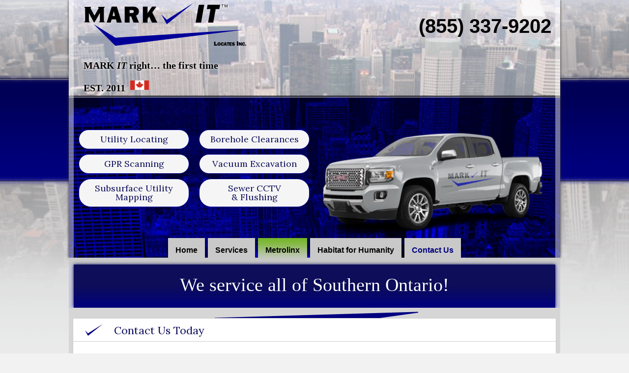

--- FILE ---
content_type: text/html; charset=UTF-8
request_url: https://markitlocates.com/contact-us/
body_size: 13220
content:
<!DOCTYPE html>
<html lang="en-CA">
<head>
<meta charset="UTF-8" />
<meta name='viewport' content='width=device-width, initial-scale=1.0' />
<meta http-equiv='X-UA-Compatible' content='IE=edge' />
<link rel="profile" href="https://gmpg.org/xfn/11" />
<meta name='robots' content='index, follow, max-image-preview:large, max-snippet:-1, max-video-preview:-1' />
	<style>img:is([sizes="auto" i], [sizes^="auto," i]) { contain-intrinsic-size: 3000px 1500px }</style>
	
	<!-- This site is optimized with the Yoast SEO plugin v26.8 - https://yoast.com/product/yoast-seo-wordpress/ -->
	<title>Get in Touch with Us | MARK IT™Locates Inc.</title>
	<meta name="description" content="Are you looking to map underground utilities in Southern Ontario? Get in touch with MARK IT™Locates Inc. to map underground utilities using GPR technology. We have years of experience and expertise in locating voids and post-tension cables in concrete. Call us today for a free quotation." />
	<link rel="canonical" href="https://markitlocates.com/contact-us/" />
	<meta property="og:locale" content="en_US" />
	<meta property="og:type" content="article" />
	<meta property="og:title" content="Get in Touch with Us | MARK IT™Locates Inc." />
	<meta property="og:description" content="Are you looking to map underground utilities in Southern Ontario? Get in touch with MARK IT™Locates Inc. to map underground utilities using GPR technology. We have years of experience and expertise in locating voids and post-tension cables in concrete. Call us today for a free quotation." />
	<meta property="og:url" content="https://markitlocates.com/contact-us/" />
	<meta property="og:site_name" content="MARK IT™Locates Inc." />
	<meta property="article:modified_time" content="2025-05-08T17:08:38+00:00" />
	<meta property="og:image" content="https://markitlocates.com/wp-content/uploads/2021/02/contentHeader1-3-2.png" />
	<meta name="twitter:card" content="summary_large_image" />
	<script type="application/ld+json" class="yoast-schema-graph">{"@context":"https://schema.org","@graph":[{"@type":"WebPage","@id":"https://markitlocates.com/contact-us/","url":"https://markitlocates.com/contact-us/","name":"Get in Touch with Us | MARK IT™Locates Inc.","isPartOf":{"@id":"https://markitlocates.com/#website"},"primaryImageOfPage":{"@id":"https://markitlocates.com/contact-us/#primaryimage"},"image":{"@id":"https://markitlocates.com/contact-us/#primaryimage"},"thumbnailUrl":"https://markitlocates.com/wp-content/uploads/2021/02/contentHeader1-3-2.png","datePublished":"2021-02-09T03:08:15+00:00","dateModified":"2025-05-08T17:08:38+00:00","description":"Are you looking to map underground utilities in Southern Ontario? Get in touch with MARK IT™Locates Inc. to map underground utilities using GPR technology. We have years of experience and expertise in locating voids and post-tension cables in concrete. Call us today for a free quotation.","breadcrumb":{"@id":"https://markitlocates.com/contact-us/#breadcrumb"},"inLanguage":"en-CA","potentialAction":[{"@type":"ReadAction","target":["https://markitlocates.com/contact-us/"]}]},{"@type":"ImageObject","inLanguage":"en-CA","@id":"https://markitlocates.com/contact-us/#primaryimage","url":"https://markitlocates.com/wp-content/uploads/2021/02/contentHeader1-3-2.png","contentUrl":"https://markitlocates.com/wp-content/uploads/2021/02/contentHeader1-3-2.png","width":422,"height":13,"caption":"MARK IT™Locates Inc."},{"@type":"BreadcrumbList","@id":"https://markitlocates.com/contact-us/#breadcrumb","itemListElement":[{"@type":"ListItem","position":1,"name":"Home","item":"https://markitlocates.com/"},{"@type":"ListItem","position":2,"name":"Contact Us"}]},{"@type":"WebSite","@id":"https://markitlocates.com/#website","url":"https://markitlocates.com/","name":"MARK IT™ Locates Inc.","description":"MARK IT™ Right... The First Time","publisher":{"@id":"https://markitlocates.com/#organization"},"potentialAction":[{"@type":"SearchAction","target":{"@type":"EntryPoint","urlTemplate":"https://markitlocates.com/?s={search_term_string}"},"query-input":{"@type":"PropertyValueSpecification","valueRequired":true,"valueName":"search_term_string"}}],"inLanguage":"en-CA"},{"@type":"Organization","@id":"https://markitlocates.com/#organization","name":"MARK IT™ Locates Inc.","url":"https://markitlocates.com/","logo":{"@type":"ImageObject","inLanguage":"en-CA","@id":"https://markitlocates.com/#/schema/logo/image/","url":"https://markitlocates.com/wp-content/uploads/2021/02/Markit-Locates-logo-2022-Website.png","contentUrl":"https://markitlocates.com/wp-content/uploads/2021/02/Markit-Locates-logo-2022-Website.png","width":350,"height":103,"caption":"MARK IT™ Locates Inc."},"image":{"@id":"https://markitlocates.com/#/schema/logo/image/"}}]}</script>
	<!-- / Yoast SEO plugin. -->


<link rel='dns-prefetch' href='//fonts.googleapis.com' />
<link href='https://fonts.gstatic.com' crossorigin rel='preconnect' />
<link rel="alternate" type="application/rss+xml" title="MARK IT™Locates Inc. &raquo; Feed" href="https://markitlocates.com/feed/" />
<link rel="alternate" type="application/rss+xml" title="MARK IT™Locates Inc. &raquo; Comments Feed" href="https://markitlocates.com/comments/feed/" />
		<style>
			.lazyload,
			.lazyloading {
				max-width: 100%;
			}
		</style>
		<script>
window._wpemojiSettings = {"baseUrl":"https:\/\/s.w.org\/images\/core\/emoji\/16.0.1\/72x72\/","ext":".png","svgUrl":"https:\/\/s.w.org\/images\/core\/emoji\/16.0.1\/svg\/","svgExt":".svg","source":{"concatemoji":"https:\/\/markitlocates.com\/wp-includes\/js\/wp-emoji-release.min.js?ver=6.8.3"}};
/*! This file is auto-generated */
!function(s,n){var o,i,e;function c(e){try{var t={supportTests:e,timestamp:(new Date).valueOf()};sessionStorage.setItem(o,JSON.stringify(t))}catch(e){}}function p(e,t,n){e.clearRect(0,0,e.canvas.width,e.canvas.height),e.fillText(t,0,0);var t=new Uint32Array(e.getImageData(0,0,e.canvas.width,e.canvas.height).data),a=(e.clearRect(0,0,e.canvas.width,e.canvas.height),e.fillText(n,0,0),new Uint32Array(e.getImageData(0,0,e.canvas.width,e.canvas.height).data));return t.every(function(e,t){return e===a[t]})}function u(e,t){e.clearRect(0,0,e.canvas.width,e.canvas.height),e.fillText(t,0,0);for(var n=e.getImageData(16,16,1,1),a=0;a<n.data.length;a++)if(0!==n.data[a])return!1;return!0}function f(e,t,n,a){switch(t){case"flag":return n(e,"\ud83c\udff3\ufe0f\u200d\u26a7\ufe0f","\ud83c\udff3\ufe0f\u200b\u26a7\ufe0f")?!1:!n(e,"\ud83c\udde8\ud83c\uddf6","\ud83c\udde8\u200b\ud83c\uddf6")&&!n(e,"\ud83c\udff4\udb40\udc67\udb40\udc62\udb40\udc65\udb40\udc6e\udb40\udc67\udb40\udc7f","\ud83c\udff4\u200b\udb40\udc67\u200b\udb40\udc62\u200b\udb40\udc65\u200b\udb40\udc6e\u200b\udb40\udc67\u200b\udb40\udc7f");case"emoji":return!a(e,"\ud83e\udedf")}return!1}function g(e,t,n,a){var r="undefined"!=typeof WorkerGlobalScope&&self instanceof WorkerGlobalScope?new OffscreenCanvas(300,150):s.createElement("canvas"),o=r.getContext("2d",{willReadFrequently:!0}),i=(o.textBaseline="top",o.font="600 32px Arial",{});return e.forEach(function(e){i[e]=t(o,e,n,a)}),i}function t(e){var t=s.createElement("script");t.src=e,t.defer=!0,s.head.appendChild(t)}"undefined"!=typeof Promise&&(o="wpEmojiSettingsSupports",i=["flag","emoji"],n.supports={everything:!0,everythingExceptFlag:!0},e=new Promise(function(e){s.addEventListener("DOMContentLoaded",e,{once:!0})}),new Promise(function(t){var n=function(){try{var e=JSON.parse(sessionStorage.getItem(o));if("object"==typeof e&&"number"==typeof e.timestamp&&(new Date).valueOf()<e.timestamp+604800&&"object"==typeof e.supportTests)return e.supportTests}catch(e){}return null}();if(!n){if("undefined"!=typeof Worker&&"undefined"!=typeof OffscreenCanvas&&"undefined"!=typeof URL&&URL.createObjectURL&&"undefined"!=typeof Blob)try{var e="postMessage("+g.toString()+"("+[JSON.stringify(i),f.toString(),p.toString(),u.toString()].join(",")+"));",a=new Blob([e],{type:"text/javascript"}),r=new Worker(URL.createObjectURL(a),{name:"wpTestEmojiSupports"});return void(r.onmessage=function(e){c(n=e.data),r.terminate(),t(n)})}catch(e){}c(n=g(i,f,p,u))}t(n)}).then(function(e){for(var t in e)n.supports[t]=e[t],n.supports.everything=n.supports.everything&&n.supports[t],"flag"!==t&&(n.supports.everythingExceptFlag=n.supports.everythingExceptFlag&&n.supports[t]);n.supports.everythingExceptFlag=n.supports.everythingExceptFlag&&!n.supports.flag,n.DOMReady=!1,n.readyCallback=function(){n.DOMReady=!0}}).then(function(){return e}).then(function(){var e;n.supports.everything||(n.readyCallback(),(e=n.source||{}).concatemoji?t(e.concatemoji):e.wpemoji&&e.twemoji&&(t(e.twemoji),t(e.wpemoji)))}))}((window,document),window._wpemojiSettings);
</script>
<style id='wp-emoji-styles-inline-css'>

	img.wp-smiley, img.emoji {
		display: inline !important;
		border: none !important;
		box-shadow: none !important;
		height: 1em !important;
		width: 1em !important;
		margin: 0 0.07em !important;
		vertical-align: -0.1em !important;
		background: none !important;
		padding: 0 !important;
	}
</style>
<link rel='stylesheet' id='wp-block-library-css' href='https://markitlocates.com/wp-includes/css/dist/block-library/style.min.css?ver=6.8.3' media='all' />
<style id='wp-block-library-theme-inline-css'>
.wp-block-audio :where(figcaption){color:#555;font-size:13px;text-align:center}.is-dark-theme .wp-block-audio :where(figcaption){color:#ffffffa6}.wp-block-audio{margin:0 0 1em}.wp-block-code{border:1px solid #ccc;border-radius:4px;font-family:Menlo,Consolas,monaco,monospace;padding:.8em 1em}.wp-block-embed :where(figcaption){color:#555;font-size:13px;text-align:center}.is-dark-theme .wp-block-embed :where(figcaption){color:#ffffffa6}.wp-block-embed{margin:0 0 1em}.blocks-gallery-caption{color:#555;font-size:13px;text-align:center}.is-dark-theme .blocks-gallery-caption{color:#ffffffa6}:root :where(.wp-block-image figcaption){color:#555;font-size:13px;text-align:center}.is-dark-theme :root :where(.wp-block-image figcaption){color:#ffffffa6}.wp-block-image{margin:0 0 1em}.wp-block-pullquote{border-bottom:4px solid;border-top:4px solid;color:currentColor;margin-bottom:1.75em}.wp-block-pullquote cite,.wp-block-pullquote footer,.wp-block-pullquote__citation{color:currentColor;font-size:.8125em;font-style:normal;text-transform:uppercase}.wp-block-quote{border-left:.25em solid;margin:0 0 1.75em;padding-left:1em}.wp-block-quote cite,.wp-block-quote footer{color:currentColor;font-size:.8125em;font-style:normal;position:relative}.wp-block-quote:where(.has-text-align-right){border-left:none;border-right:.25em solid;padding-left:0;padding-right:1em}.wp-block-quote:where(.has-text-align-center){border:none;padding-left:0}.wp-block-quote.is-large,.wp-block-quote.is-style-large,.wp-block-quote:where(.is-style-plain){border:none}.wp-block-search .wp-block-search__label{font-weight:700}.wp-block-search__button{border:1px solid #ccc;padding:.375em .625em}:where(.wp-block-group.has-background){padding:1.25em 2.375em}.wp-block-separator.has-css-opacity{opacity:.4}.wp-block-separator{border:none;border-bottom:2px solid;margin-left:auto;margin-right:auto}.wp-block-separator.has-alpha-channel-opacity{opacity:1}.wp-block-separator:not(.is-style-wide):not(.is-style-dots){width:100px}.wp-block-separator.has-background:not(.is-style-dots){border-bottom:none;height:1px}.wp-block-separator.has-background:not(.is-style-wide):not(.is-style-dots){height:2px}.wp-block-table{margin:0 0 1em}.wp-block-table td,.wp-block-table th{word-break:normal}.wp-block-table :where(figcaption){color:#555;font-size:13px;text-align:center}.is-dark-theme .wp-block-table :where(figcaption){color:#ffffffa6}.wp-block-video :where(figcaption){color:#555;font-size:13px;text-align:center}.is-dark-theme .wp-block-video :where(figcaption){color:#ffffffa6}.wp-block-video{margin:0 0 1em}:root :where(.wp-block-template-part.has-background){margin-bottom:0;margin-top:0;padding:1.25em 2.375em}
</style>
<style id='classic-theme-styles-inline-css'>
/*! This file is auto-generated */
.wp-block-button__link{color:#fff;background-color:#32373c;border-radius:9999px;box-shadow:none;text-decoration:none;padding:calc(.667em + 2px) calc(1.333em + 2px);font-size:1.125em}.wp-block-file__button{background:#32373c;color:#fff;text-decoration:none}
</style>
<style id='global-styles-inline-css'>
:root{--wp--preset--aspect-ratio--square: 1;--wp--preset--aspect-ratio--4-3: 4/3;--wp--preset--aspect-ratio--3-4: 3/4;--wp--preset--aspect-ratio--3-2: 3/2;--wp--preset--aspect-ratio--2-3: 2/3;--wp--preset--aspect-ratio--16-9: 16/9;--wp--preset--aspect-ratio--9-16: 9/16;--wp--preset--color--black: #000000;--wp--preset--color--cyan-bluish-gray: #abb8c3;--wp--preset--color--white: #ffffff;--wp--preset--color--pale-pink: #f78da7;--wp--preset--color--vivid-red: #cf2e2e;--wp--preset--color--luminous-vivid-orange: #ff6900;--wp--preset--color--luminous-vivid-amber: #fcb900;--wp--preset--color--light-green-cyan: #7bdcb5;--wp--preset--color--vivid-green-cyan: #00d084;--wp--preset--color--pale-cyan-blue: #8ed1fc;--wp--preset--color--vivid-cyan-blue: #0693e3;--wp--preset--color--vivid-purple: #9b51e0;--wp--preset--gradient--vivid-cyan-blue-to-vivid-purple: linear-gradient(135deg,rgba(6,147,227,1) 0%,rgb(155,81,224) 100%);--wp--preset--gradient--light-green-cyan-to-vivid-green-cyan: linear-gradient(135deg,rgb(122,220,180) 0%,rgb(0,208,130) 100%);--wp--preset--gradient--luminous-vivid-amber-to-luminous-vivid-orange: linear-gradient(135deg,rgba(252,185,0,1) 0%,rgba(255,105,0,1) 100%);--wp--preset--gradient--luminous-vivid-orange-to-vivid-red: linear-gradient(135deg,rgba(255,105,0,1) 0%,rgb(207,46,46) 100%);--wp--preset--gradient--very-light-gray-to-cyan-bluish-gray: linear-gradient(135deg,rgb(238,238,238) 0%,rgb(169,184,195) 100%);--wp--preset--gradient--cool-to-warm-spectrum: linear-gradient(135deg,rgb(74,234,220) 0%,rgb(151,120,209) 20%,rgb(207,42,186) 40%,rgb(238,44,130) 60%,rgb(251,105,98) 80%,rgb(254,248,76) 100%);--wp--preset--gradient--blush-light-purple: linear-gradient(135deg,rgb(255,206,236) 0%,rgb(152,150,240) 100%);--wp--preset--gradient--blush-bordeaux: linear-gradient(135deg,rgb(254,205,165) 0%,rgb(254,45,45) 50%,rgb(107,0,62) 100%);--wp--preset--gradient--luminous-dusk: linear-gradient(135deg,rgb(255,203,112) 0%,rgb(199,81,192) 50%,rgb(65,88,208) 100%);--wp--preset--gradient--pale-ocean: linear-gradient(135deg,rgb(255,245,203) 0%,rgb(182,227,212) 50%,rgb(51,167,181) 100%);--wp--preset--gradient--electric-grass: linear-gradient(135deg,rgb(202,248,128) 0%,rgb(113,206,126) 100%);--wp--preset--gradient--midnight: linear-gradient(135deg,rgb(2,3,129) 0%,rgb(40,116,252) 100%);--wp--preset--font-size--small: 13px;--wp--preset--font-size--medium: 20px;--wp--preset--font-size--large: 36px;--wp--preset--font-size--x-large: 42px;--wp--preset--spacing--20: 0.44rem;--wp--preset--spacing--30: 0.67rem;--wp--preset--spacing--40: 1rem;--wp--preset--spacing--50: 1.5rem;--wp--preset--spacing--60: 2.25rem;--wp--preset--spacing--70: 3.38rem;--wp--preset--spacing--80: 5.06rem;--wp--preset--shadow--natural: 6px 6px 9px rgba(0, 0, 0, 0.2);--wp--preset--shadow--deep: 12px 12px 50px rgba(0, 0, 0, 0.4);--wp--preset--shadow--sharp: 6px 6px 0px rgba(0, 0, 0, 0.2);--wp--preset--shadow--outlined: 6px 6px 0px -3px rgba(255, 255, 255, 1), 6px 6px rgba(0, 0, 0, 1);--wp--preset--shadow--crisp: 6px 6px 0px rgba(0, 0, 0, 1);}:where(.is-layout-flex){gap: 0.5em;}:where(.is-layout-grid){gap: 0.5em;}body .is-layout-flex{display: flex;}.is-layout-flex{flex-wrap: wrap;align-items: center;}.is-layout-flex > :is(*, div){margin: 0;}body .is-layout-grid{display: grid;}.is-layout-grid > :is(*, div){margin: 0;}:where(.wp-block-columns.is-layout-flex){gap: 2em;}:where(.wp-block-columns.is-layout-grid){gap: 2em;}:where(.wp-block-post-template.is-layout-flex){gap: 1.25em;}:where(.wp-block-post-template.is-layout-grid){gap: 1.25em;}.has-black-color{color: var(--wp--preset--color--black) !important;}.has-cyan-bluish-gray-color{color: var(--wp--preset--color--cyan-bluish-gray) !important;}.has-white-color{color: var(--wp--preset--color--white) !important;}.has-pale-pink-color{color: var(--wp--preset--color--pale-pink) !important;}.has-vivid-red-color{color: var(--wp--preset--color--vivid-red) !important;}.has-luminous-vivid-orange-color{color: var(--wp--preset--color--luminous-vivid-orange) !important;}.has-luminous-vivid-amber-color{color: var(--wp--preset--color--luminous-vivid-amber) !important;}.has-light-green-cyan-color{color: var(--wp--preset--color--light-green-cyan) !important;}.has-vivid-green-cyan-color{color: var(--wp--preset--color--vivid-green-cyan) !important;}.has-pale-cyan-blue-color{color: var(--wp--preset--color--pale-cyan-blue) !important;}.has-vivid-cyan-blue-color{color: var(--wp--preset--color--vivid-cyan-blue) !important;}.has-vivid-purple-color{color: var(--wp--preset--color--vivid-purple) !important;}.has-black-background-color{background-color: var(--wp--preset--color--black) !important;}.has-cyan-bluish-gray-background-color{background-color: var(--wp--preset--color--cyan-bluish-gray) !important;}.has-white-background-color{background-color: var(--wp--preset--color--white) !important;}.has-pale-pink-background-color{background-color: var(--wp--preset--color--pale-pink) !important;}.has-vivid-red-background-color{background-color: var(--wp--preset--color--vivid-red) !important;}.has-luminous-vivid-orange-background-color{background-color: var(--wp--preset--color--luminous-vivid-orange) !important;}.has-luminous-vivid-amber-background-color{background-color: var(--wp--preset--color--luminous-vivid-amber) !important;}.has-light-green-cyan-background-color{background-color: var(--wp--preset--color--light-green-cyan) !important;}.has-vivid-green-cyan-background-color{background-color: var(--wp--preset--color--vivid-green-cyan) !important;}.has-pale-cyan-blue-background-color{background-color: var(--wp--preset--color--pale-cyan-blue) !important;}.has-vivid-cyan-blue-background-color{background-color: var(--wp--preset--color--vivid-cyan-blue) !important;}.has-vivid-purple-background-color{background-color: var(--wp--preset--color--vivid-purple) !important;}.has-black-border-color{border-color: var(--wp--preset--color--black) !important;}.has-cyan-bluish-gray-border-color{border-color: var(--wp--preset--color--cyan-bluish-gray) !important;}.has-white-border-color{border-color: var(--wp--preset--color--white) !important;}.has-pale-pink-border-color{border-color: var(--wp--preset--color--pale-pink) !important;}.has-vivid-red-border-color{border-color: var(--wp--preset--color--vivid-red) !important;}.has-luminous-vivid-orange-border-color{border-color: var(--wp--preset--color--luminous-vivid-orange) !important;}.has-luminous-vivid-amber-border-color{border-color: var(--wp--preset--color--luminous-vivid-amber) !important;}.has-light-green-cyan-border-color{border-color: var(--wp--preset--color--light-green-cyan) !important;}.has-vivid-green-cyan-border-color{border-color: var(--wp--preset--color--vivid-green-cyan) !important;}.has-pale-cyan-blue-border-color{border-color: var(--wp--preset--color--pale-cyan-blue) !important;}.has-vivid-cyan-blue-border-color{border-color: var(--wp--preset--color--vivid-cyan-blue) !important;}.has-vivid-purple-border-color{border-color: var(--wp--preset--color--vivid-purple) !important;}.has-vivid-cyan-blue-to-vivid-purple-gradient-background{background: var(--wp--preset--gradient--vivid-cyan-blue-to-vivid-purple) !important;}.has-light-green-cyan-to-vivid-green-cyan-gradient-background{background: var(--wp--preset--gradient--light-green-cyan-to-vivid-green-cyan) !important;}.has-luminous-vivid-amber-to-luminous-vivid-orange-gradient-background{background: var(--wp--preset--gradient--luminous-vivid-amber-to-luminous-vivid-orange) !important;}.has-luminous-vivid-orange-to-vivid-red-gradient-background{background: var(--wp--preset--gradient--luminous-vivid-orange-to-vivid-red) !important;}.has-very-light-gray-to-cyan-bluish-gray-gradient-background{background: var(--wp--preset--gradient--very-light-gray-to-cyan-bluish-gray) !important;}.has-cool-to-warm-spectrum-gradient-background{background: var(--wp--preset--gradient--cool-to-warm-spectrum) !important;}.has-blush-light-purple-gradient-background{background: var(--wp--preset--gradient--blush-light-purple) !important;}.has-blush-bordeaux-gradient-background{background: var(--wp--preset--gradient--blush-bordeaux) !important;}.has-luminous-dusk-gradient-background{background: var(--wp--preset--gradient--luminous-dusk) !important;}.has-pale-ocean-gradient-background{background: var(--wp--preset--gradient--pale-ocean) !important;}.has-electric-grass-gradient-background{background: var(--wp--preset--gradient--electric-grass) !important;}.has-midnight-gradient-background{background: var(--wp--preset--gradient--midnight) !important;}.has-small-font-size{font-size: var(--wp--preset--font-size--small) !important;}.has-medium-font-size{font-size: var(--wp--preset--font-size--medium) !important;}.has-large-font-size{font-size: var(--wp--preset--font-size--large) !important;}.has-x-large-font-size{font-size: var(--wp--preset--font-size--x-large) !important;}
:where(.wp-block-post-template.is-layout-flex){gap: 1.25em;}:where(.wp-block-post-template.is-layout-grid){gap: 1.25em;}
:where(.wp-block-columns.is-layout-flex){gap: 2em;}:where(.wp-block-columns.is-layout-grid){gap: 2em;}
:root :where(.wp-block-pullquote){font-size: 1.5em;line-height: 1.6;}
</style>
<link rel='stylesheet' id='font-awesome-5-css' href='https://markitlocates.com/wp-content/plugins/bb-plugin/fonts/fontawesome/5.15.1/css/all.min.css?ver=2.4.2.1' media='all' />
<link rel='stylesheet' id='fl-builder-layout-20-css' href='https://markitlocates.com/wp-content/uploads/bb-plugin/cache/20-layout.css?ver=a62233ece248a31553d45754a2646245' media='all' />
<link rel='stylesheet' id='wp-components-css' href='https://markitlocates.com/wp-includes/css/dist/components/style.min.css?ver=6.8.3' media='all' />
<link rel='stylesheet' id='godaddy-styles-css' href='https://markitlocates.com/wp-content/mu-plugins/vendor/wpex/godaddy-launch/includes/Dependencies/GoDaddy/Styles/build/latest.css?ver=2.0.2' media='all' />
<link rel='stylesheet' id='uabb-animate-css' href='https://markitlocates.com/wp-content/plugins/bb-ultimate-addon/modules/info-list/css/animate.css' media='all' />
<link rel='stylesheet' id='fl-builder-layout-bundle-12a3e98988e3f50ffa604a9a85083eee-css' href='https://markitlocates.com/wp-content/uploads/bb-plugin/cache/12a3e98988e3f50ffa604a9a85083eee-layout-bundle.css?ver=2.4.2.1-1.3.2.3' media='all' />
<link rel='stylesheet' id='gd-core-css' href='https://markitlocates.com/wp-content/plugins/godaddypws-pws-core-60ef3006c2a4f1ad74481f702b2130d9418f3429/public/css/GD-cORe-public.css?ver=3.0.1' media='all' />
<link rel='stylesheet' id='jquery-magnificpopup-css' href='https://markitlocates.com/wp-content/plugins/bb-plugin/css/jquery.magnificpopup.min.css?ver=2.4.2.1' media='all' />
<link rel='stylesheet' id='base-4-css' href='https://markitlocates.com/wp-content/themes/bb-theme/css/base-4.min.css?ver=1.7.8' media='all' />
<link rel='stylesheet' id='fl-automator-skin-css' href='https://markitlocates.com/wp-content/uploads/bb-theme/skin-66351aa63c2ea.css?ver=1.7.8' media='all' />
<link rel='stylesheet' id='pp-animate-css' href='https://markitlocates.com/wp-content/plugins/bbpowerpack/assets/css/animate.min.css?ver=3.5.1' media='all' />
<link rel='stylesheet' id='fl-builder-google-fonts-b99d2ace272600d021447e12db341bbe-css' href='//fonts.googleapis.com/css?family=Lora%3A400&#038;ver=6.8.3' media='all' />
<script src="https://markitlocates.com/wp-includes/js/jquery/jquery.min.js?ver=3.7.1" id="jquery-core-js"></script>
<script src="https://markitlocates.com/wp-includes/js/jquery/jquery-migrate.min.js?ver=3.4.1" id="jquery-migrate-js"></script>
<script src="https://markitlocates.com/wp-includes/js/imagesloaded.min.js?ver=6.8.3" id="imagesloaded-js"></script>
<script src="https://markitlocates.com/wp-content/plugins/godaddypws-pws-core-60ef3006c2a4f1ad74481f702b2130d9418f3429/public/js/GD-cORe-public.js?ver=3.0.1" id="gd-core-js"></script>
<script id="smush-lazy-load-js-before">
var smushLazyLoadOptions = {"autoResizingEnabled":false,"autoResizeOptions":{"precision":5,"skipAutoWidth":true}};
</script>
<script src="https://markitlocates.com/wp-content/plugins/wp-smush-pro/app/assets/js/smush-lazy-load.min.js?ver=3.23.2" id="smush-lazy-load-js"></script>
<link rel="https://api.w.org/" href="https://markitlocates.com/wp-json/" /><link rel="alternate" title="JSON" type="application/json" href="https://markitlocates.com/wp-json/wp/v2/pages/20" /><link rel="EditURI" type="application/rsd+xml" title="RSD" href="https://markitlocates.com/xmlrpc.php?rsd" />
<link rel='shortlink' href='https://markitlocates.com/?p=20' />
<link rel="alternate" title="oEmbed (JSON)" type="application/json+oembed" href="https://markitlocates.com/wp-json/oembed/1.0/embed?url=https%3A%2F%2Fmarkitlocates.com%2Fcontact-us%2F" />
<link rel="alternate" title="oEmbed (XML)" type="text/xml+oembed" href="https://markitlocates.com/wp-json/oembed/1.0/embed?url=https%3A%2F%2Fmarkitlocates.com%2Fcontact-us%2F&#038;format=xml" />
		<script>
			var bb_powerpack = {
				ajaxurl: 'https://markitlocates.com/wp-admin/admin-ajax.php'
			};
		</script>
				<script>
			document.documentElement.className = document.documentElement.className.replace('no-js', 'js');
		</script>
		<style>.recentcomments a{display:inline !important;padding:0 !important;margin:0 !important;}</style><link rel="icon" href="https://markitlocates.com/wp-content/uploads/2021/02/fav.png" sizes="32x32" />
<link rel="icon" href="https://markitlocates.com/wp-content/uploads/2021/02/fav.png" sizes="192x192" />
<link rel="apple-touch-icon" href="https://markitlocates.com/wp-content/uploads/2021/02/fav.png" />
<meta name="msapplication-TileImage" content="https://markitlocates.com/wp-content/uploads/2021/02/fav.png" />
		<style id="wp-custom-css">
			/*-------------------------------
            TYPOGRAPHY 
--------------------------------*/

body p, 
.entry-content p, 
.entry-content ul li,  
.entry-content ul,  
.entry-content a, 
.pp-sub-heading p {

}


/*--------------------------------
            HEADER 
---------------------------------*/
/*---
  Media queries? Y/N
---*/

.fl-page-content {
    background-color: unset;
}
div#head4header .fl-row-content-wrap {
    
    border: solid rgb(255 255 255 / 44%);
    border-width: 0px 10px 0px 10px;
}
li#menu-item-362 a {  
	background: url(/wp-content/uploads/2021/03/metrolinxButton.png) no-repeat;}

 
/*-------------------------------
            NAVIGATION
--------------------------------*/
/*---
  Media queries? Y/N
---*/

/*.custom-menu .pp-advanced-menu .menu > li {
    width: 118px;
}*/

.sub-menu li{
	border: 1px solid #ffffff;
}

.sub-menu li:first-child {
   border: 1px solid #ffffff !important;
	border-left: none !important;
	border-right: none !important;
}

.sub-menu li:last-child {
	  border: none;
}

.custom-menu .pp-menu-toggle{
	display:none;
}

.pp-advanced-menu-horizontal.pp-toggle-arrows .pp-has-submenu-container > a > span {
    padding-right: 0px !important;
}

#menu-header .sub-menu .current-menu-item a span, #menu-header .sub-menu li a span:hover, #menu-header-1 .sub-menu .current-menu-item a span, #menu-header-1 .sub-menu li a span:hover{
	border-bottom: 1px solid #00007e;
}

.current-menu-parent>div>a{
	   color: #00007e !important;

}
@media (max-width:768px){
	li#menu-item-362 a{
		background-repeat:repeat;
	}
}

/*--------------------------------
            BUTTONS
----------------------------------*/
/*---
  Media queries? Y/N
---*/

a.button, 
span.fl-button-text, 
span.uabb-button-text.uabb-creative-button-text, 
.gform_button.button, 
a.fl-button {

}



/*----------------------------------
            FOOTER
---------------------------------*/
/*---
  Media queries? Y/N
---*/


/*------------------------------
            BB MODULES
---------------------------------*/

/*---
  MODULE NAME
  Description of section
  Media queries? Y/N
---*/
.custom-margin-bottom-0 p {
margin-bottom: 0px;
}

.custom-color{
	color: #000;
	font-weight: normal;
}

.custom-gravity .gform_wrapper input:not([type=radio]):not([type=checkbox]):not([type=image]):not([type=file]) {
    line-height: 1.65;
    margin-bottom: 0;
}

.custom-gravity .gform_wrapper .gform_footer {
    padding: 16px 0 7px 0;
}

.contact-us-heading .uabb-infobox-title-wrap{
	text-align: right;
}

.custom-list .uabb-image-content img{
	margin-top: 5px;
}

/*------------------------------
            PAGE SPECIFIC 
---------------------------------*/

/*---
  PAGE NAME
  Description of section
  Media queries? Y/N
---*/

/*.custom-font-family{
	font-family: Verdana, Geneva, sans-serif !important;
}*/

/*-------------------------------
        LARGE SCREENS ONLY
---------------------------------*/

@media screen and (min-width: 769px){ 
.header-col-1 p {
    color: #fff !important;
}
}

body.page-id-334 {
	background-image: url(/wp-content/uploads/2021/02/BGMetroL.jpg);
    background-repeat: no-repeat;
    background-position: center top;
    background-attachment: fixed;
    background-size: cover;
    background-color: #f2f2f2;
    color: #000;
    font-family: "Georgia",Times,serif;
    font-size: 16px;
    font-weight: 400;
    line-height: 1.65;
    padding: 0;
    word-wrap: break-word;
	margin:0;
	text-align:left;
}


/*-------------------------------
        LAPTOP SCREEN - 1366
---------------------------------*/

@media screen and (max-width: 1366px){ 


}


/*-------------------------------
      IPAD PRO SCREENS - 1024
---------------------------------*/

@media screen and (max-width: 1024px){ 


}


/*--------------------------------
    TABLET SCREENS AND SMALLER
--------------------------------*/

@media screen and (max-width: 768px){ 
	.logo-bg > .fl-row-content-wrap{
		background-image: none;
		background-color: unset;
		min-height: auto;
	}
	
	.custom-heading .uabb-infobox-content{
		display: table;
margin: auto;
	}
	
	.contact-us-heading .uabb-infobox-title-wrap{
	text-align: center;
}
	
	#head4header > .fl-row-content-wrap{
		background: #f5f5f5;
	}
	
	.footer-links .menu.fl-menu-horizontal li {
    border: none;
    padding: 5px 0px;
}
	
	.footer-info ul > .uabb-info-list-item > .uabb-info-list-content-wrapper .uabb-info-list-icon{
		margin-bottom: 10px;
	}
	
	.pp-advanced-menu-mobile-toggle.hamburger{
		display: table;
    margin: auto;
	float: none;
}
	
	.mobile-col-1.fl-col > .fl-col-content, .mobile-col-2.fl-col > .fl-col-content {
    padding-bottom: 30px;
} 

}


/*-------------------------------
        MOBILE SCREENS ONLY
---------------------------------*/

@media screen and (max-width: 480px){ 
.mobile-full-width {
		min-width: 100% !important;
	}
	
	.common-col > .fl-col-content{
		margin-right: 8px !important;
margin-left: 8px !important;
border-left-width: 1px;
border-right-width: 1px;
	}
	
	.custom-header-logo .fl-photo{
		text-align: center;
	}
	
	.fl-builder-content .header-col-1 {
    width: 100% !important;
}
	
	.fl-builder-content .header-col-2 {
    width: 100% !important;
}
	
	.fl-builder-content .custom-phone-header .fl-rich-text, .fl-builder-content .custom-phone-header .fl-rich-text * {
    text-align: center;
}

	.mobile-col-1.fl-col > .fl-col-content{
    padding-bottom: 0px;
} 
	
.mobile-col-2.fl-col > .fl-col-content {
    padding-bottom: 30px;
} 
	
}		</style>
		
<!-- Google tag (gtag.js) -->
<script async src="https://www.googletagmanager.com/gtag/js?id=G-BV0Q702M45"></script>
<script>
  window.dataLayer = window.dataLayer || [];
  function gtag(){dataLayer.push(arguments);}
  gtag('js', new Date());

  gtag('config', 'G-BV0Q702M45');
</script>
</head>
<body class="wp-singular page-template-default page page-id-20 wp-theme-bb-theme fl-builder fl-theme-builder-header fl-theme-builder-footer fl-framework-base-4 fl-preset-default fl-full-width fl-scroll-to-top fl-search-active" itemscope="itemscope" itemtype="https://schema.org/WebPage">
<a aria-label="Skip to content" class="fl-screen-reader-text" href="#fl-main-content">Skip to content</a><div class="fl-page">
	<header class="fl-builder-content fl-builder-content-43 fl-builder-global-templates-locked" data-post-id="43" data-type="header" data-sticky="0" data-sticky-breakpoint="medium" data-shrink="0" data-overlay="0" data-overlay-bg="transparent" data-shrink-image-height="50px" itemscope="itemscope" itemtype="http://schema.org/WPHeader"><div id="head4header" class="fl-row fl-row-fixed-width fl-row-bg-photo fl-node-60406637cdee7 fl-row-custom-height fl-row-align-top logo-bg" data-node="60406637cdee7">
	<div class="fl-row-content-wrap">
		<div class="uabb-row-separator uabb-top-row-separator" >
</div>
						<div class="fl-row-content fl-row-fixed-width fl-node-content">
		
<div class="fl-col-group fl-node-60406637cdef8 fl-col-group-equal-height fl-col-group-align-center fl-col-group-custom-width" data-node="60406637cdef8">
			<div class="fl-col fl-node-60406637cdefb fl-col-small fl-col-small-full-width header-col-1" data-node="60406637cdefb">
	<div class="fl-col-content fl-node-content">
	<div id="head4logo" class="fl-module fl-module-photo fl-node-60406637cdefd custom-header-logo" data-node="60406637cdefd">
	<div class="fl-module-content fl-node-content">
		<div class="fl-photo fl-photo-align-left" itemscope itemtype="https://schema.org/ImageObject">
	<div class="fl-photo-content fl-photo-img-png">
				<a href="https://markitlocates.com" target="_self" itemprop="url">
				<img decoding="async" class="fl-photo-img wp-image-553 size-full" src="https://markitlocates.com/wp-content/uploads/2021/02/Markit-Locates-logo-2022-Website.png" alt="Markit Locates logo 2022 - Website" itemprop="image" height="103" width="350" title="Markit Locates logo 2022 - Website"  data-no-lazy="1" srcset="https://markitlocates.com/wp-content/uploads/2021/02/Markit-Locates-logo-2022-Website.png 350w, https://markitlocates.com/wp-content/uploads/2021/02/Markit-Locates-logo-2022-Website-300x88.png 300w" sizes="(max-width: 350px) 100vw, 350px" />
				</a>
					</div>
	</div>
	</div>
</div>
<div class="fl-module fl-module-rich-text fl-node-6079dc6be5b74" data-node="6079dc6be5b74">
	<div class="fl-module-content fl-node-content">
		<div class="fl-rich-text">
	<p><strong>MARK <em>IT</em> right… the first time</strong></p>
<p><strong>EST. 2011  <a href="https://markitlocates.com/wp-content/uploads/2021/02/Flag_of_Canada_Pantone.svg"><img decoding="async" class="wp-image-692 alignnone lazyload" data-src="https://markitlocates.com/wp-content/uploads/2021/02/Flag_of_Canada_Pantone.svg" alt="" width="38" height="19" src="[data-uri]" style="--smush-placeholder-width: 38px; --smush-placeholder-aspect-ratio: 38/19;" /></a></strong></p>
</div>
	</div>
</div>
	</div>
</div>
			<div class="fl-col fl-node-60406637cdefc header-col-2" data-node="60406637cdefc">
	<div class="fl-col-content fl-node-content">
	<div class="fl-module fl-module-rich-text fl-node-60406637cdf06 custom-margin-bottom-0 custom-phone-header" data-node="60406637cdf06">
	<div class="fl-module-content fl-node-content">
		<div class="fl-rich-text">
	<p><strong><a href="tel:8553379202"><span class="custom-font-family">(855) 337-9202</span></a></strong></p>
</div>
	</div>
</div>
	</div>
</div>
	</div>

<div class="fl-col-group fl-node-60406637cdf08" data-node="60406637cdf08">
			<div class="fl-col fl-node-60406637cdf09 fl-col-small fl-col-small-full-width fl-col-has-cols" data-node="60406637cdf09">
	<div class="fl-col-content fl-node-content">
	
<div class="fl-col-group fl-node-60406637cdf0c fl-col-group-nested" data-node="60406637cdf0c">
			<div class="fl-col fl-node-60406637cdf0d fl-col-small fl-col-small-full-width" data-node="60406637cdf0d">
	<div class="fl-col-content fl-node-content">
	<div class="fl-module fl-module-info-box fl-node-60406637cdf12" data-node="60406637cdf12">
	<div class="fl-module-content fl-node-content">
		<div class="uabb-module-content uabb-infobox infobox-center infobox-responsive-center ">
	<div class="uabb-infobox-left-right-wrap">
	<a href="/utility-locating/" target="_self"  class="uabb-infobox-module-link"></a><div class="uabb-infobox-content"> 
			<div class='uabb-infobox-title-wrap'><h3 class="uabb-infobox-title">Utility Locating</h3></div>		</div>	</div>
</div>
	</div>
</div>
<div class="fl-module fl-module-info-box fl-node-60406637cdf11" data-node="60406637cdf11">
	<div class="fl-module-content fl-node-content">
		<div class="uabb-module-content uabb-infobox infobox-center infobox-responsive-center ">
	<div class="uabb-infobox-left-right-wrap">
	<a href="/gpr-scanning/" target="_self"  class="uabb-infobox-module-link"></a><div class="uabb-infobox-content"> 
			<div class='uabb-infobox-title-wrap'><h3 class="uabb-infobox-title">GPR Scanning</h3></div>		</div>	</div>
</div>
	</div>
</div>
<div class="fl-module fl-module-info-box fl-node-60406637cdf10" data-node="60406637cdf10">
	<div class="fl-module-content fl-node-content">
		<div class="uabb-module-content uabb-infobox infobox-center infobox-responsive-center ">
	<div class="uabb-infobox-left-right-wrap">
	<a href="/subsurface-utility-mapping/" target="_self"  class="uabb-infobox-module-link"></a><div class="uabb-infobox-content"> 
			<div class='uabb-infobox-title-wrap'><h3 class="uabb-infobox-title">Subsurface Utility Mapping</h3></div>		</div>	</div>
</div>
	</div>
</div>
	</div>
</div>
			<div class="fl-col fl-node-60406637cdf0e fl-col-small fl-col-small-full-width" data-node="60406637cdf0e">
	<div class="fl-col-content fl-node-content">
	<div class="fl-module fl-module-info-box fl-node-60406637cdf0f" data-node="60406637cdf0f">
	<div class="fl-module-content fl-node-content">
		<div class="uabb-module-content uabb-infobox infobox-center infobox-responsive-center ">
	<div class="uabb-infobox-left-right-wrap">
	<a href="/borehole-clearances/" target="_self"  class="uabb-infobox-module-link"></a><div class="uabb-infobox-content"> 
			<div class='uabb-infobox-title-wrap'><h3 class="uabb-infobox-title">Borehole Clearances</h3></div>		</div>	</div>
</div>
	</div>
</div>
<div class="fl-module fl-module-info-box fl-node-60406637cdf13" data-node="60406637cdf13">
	<div class="fl-module-content fl-node-content">
		<div class="uabb-module-content uabb-infobox infobox-center infobox-responsive-center ">
	<div class="uabb-infobox-left-right-wrap">
	<a href="/vacuum-excavation/" target="_self"  class="uabb-infobox-module-link"></a><div class="uabb-infobox-content"> 
			<div class='uabb-infobox-title-wrap'><h3 class="uabb-infobox-title">Vacuum Excavation</h3></div>		</div>	</div>
</div>
	</div>
</div>
<div class="fl-module fl-module-info-box fl-node-60406637cdf14" data-node="60406637cdf14">
	<div class="fl-module-content fl-node-content">
		<div class="uabb-module-content uabb-infobox infobox-center infobox-responsive-center ">
	<div class="uabb-infobox-left-right-wrap">
	<a href="/sewer-cctv-flushing" target="_self"  class="uabb-infobox-module-link"></a><div class="uabb-infobox-content"> 
			<div class='uabb-infobox-title-wrap'><h3 class="uabb-infobox-title">Sewer CCTV <br>& Flushing</h3></div>		</div>	</div>
</div>
	</div>
</div>
	</div>
</div>
	</div>
	</div>
</div>
			<div class="fl-col fl-node-60406637cdf0a fl-col-small fl-col-small-full-width" data-node="60406637cdf0a">
	<div class="fl-col-content fl-node-content">
	<div class="fl-module fl-module-pp-image fl-node-60406637cdf0b" data-node="60406637cdf0b">
	<div class="fl-module-content fl-node-content">
		<div class="pp-photo-container">
	<div class="pp-photo pp-photo-align-center pp-photo-align-responsive-default" itemscope itemtype="http://schema.org/ImageObject">
		<div class="pp-photo-content ">
			<div class="pp-photo-content-inner">
										<img decoding="async" width="476" height="239" class="pp-photo-img wp-image-375 size-full lazyload" data-src="https://markitlocates.com/wp-content/uploads/2021/02/GMCLogo.png" alt="MARK IT™ Locates Inc." itemprop="image" data-srcset="https://markitlocates.com/wp-content/uploads/2021/02/GMCLogo.png 476w, https://markitlocates.com/wp-content/uploads/2021/02/GMCLogo-300x151.png 300w" data-sizes="(max-width: 476px) 100vw, 476px" src="[data-uri]" style="--smush-placeholder-width: 476px; --smush-placeholder-aspect-ratio: 476/239;" />
						<div class="pp-overlay-bg"></div>
																					</div>
		</div>
	</div>
</div>
	</div>
</div>
	</div>
</div>
	</div>
		</div>
	</div>
</div>
<div class="fl-row fl-row-fixed-width fl-row-bg-color fl-node-60406637cdeff" data-node="60406637cdeff">
	<div class="fl-row-content-wrap">
		<div class="uabb-row-separator uabb-top-row-separator" >
</div>
						<div class="fl-row-content fl-row-fixed-width fl-node-content">
		
<div class="fl-col-group fl-node-60406637cdf00" data-node="60406637cdf00">
			<div class="fl-col fl-node-60406637cdf01" data-node="60406637cdf01">
	<div class="fl-col-content fl-node-content">
	<div id="head4menu" class="fl-module fl-module-pp-advanced-menu fl-node-60406637cdefe custom-menu" data-node="60406637cdefe">
	<div class="fl-module-content fl-node-content">
		<div class="pp-advanced-menu pp-advanced-menu-accordion-collapse pp-menu-default">
   	   <div class="pp-clear"></div>

		
	   	<ul id="menu-header" class="menu pp-advanced-menu-horizontal pp-toggle-arrows"><li id="menu-item-22" class="menu-item menu-item-type-post_type menu-item-object-page menu-item-home"><a href="https://markitlocates.com/" tabindex="0" role="link"><span class="menu-item-text">Home</span></a></li>
<li id="menu-item-30" class="menu-item menu-item-type-custom menu-item-object-custom menu-item-has-children pp-has-submenu"><div class="pp-has-submenu-container"><a href="#" tabindex="0" role="link"><span class="menu-item-text">Services<span class="pp-menu-toggle"></span></span></a></div>
<ul class="sub-menu">
	<li id="menu-item-28" class="menu-item menu-item-type-post_type menu-item-object-page"><a href="https://markitlocates.com/utility-locating/" tabindex="0" role="link"><span class="menu-item-text">Utility Locating</span></a></li>
	<li id="menu-item-25" class="menu-item menu-item-type-post_type menu-item-object-page"><a href="https://markitlocates.com/gpr-scanning/" tabindex="0" role="link"><span class="menu-item-text">GPR Scanning</span></a></li>
	<li id="menu-item-27" class="menu-item menu-item-type-post_type menu-item-object-page"><a href="https://markitlocates.com/subsurface-utility-mapping/" tabindex="0" role="link"><span class="menu-item-text">Subsurface Utility Mapping</span></a></li>
	<li id="menu-item-23" class="menu-item menu-item-type-post_type menu-item-object-page"><a href="https://markitlocates.com/borehole-clearances/" tabindex="0" role="link"><span class="menu-item-text">Borehole Clearances</span></a></li>
	<li id="menu-item-29" class="menu-item menu-item-type-post_type menu-item-object-page"><a href="https://markitlocates.com/vacuum-excavation/" tabindex="0" role="link"><span class="menu-item-text">Vacuum Excavation</span></a></li>
	<li id="menu-item-26" class="menu-item menu-item-type-post_type menu-item-object-page"><a href="https://markitlocates.com/sewer-cctv-flushing/" tabindex="0" role="link"><span class="menu-item-text">Sewer CCTV &amp; Flushing</span></a></li>
</ul>
</li>
<li id="menu-item-362" class="menu-item menu-item-type-post_type menu-item-object-page"><a href="https://markitlocates.com/metrolinx/" tabindex="0" role="link"><span class="menu-item-text">Metrolinx</span></a></li>
<li id="menu-item-361" class="menu-item menu-item-type-post_type menu-item-object-page"><a href="https://markitlocates.com/habitat-for-humanity/" tabindex="0" role="link"><span class="menu-item-text">Habitat for Humanity</span></a></li>
<li id="menu-item-24" class="menu-item menu-item-type-post_type menu-item-object-page current-menu-item page_item page-item-20 current_page_item"><a href="https://markitlocates.com/contact-us/" aria-current="page" tabindex="0" role="link"><span class="menu-item-text">Contact Us</span></a></li>
</ul>
		</div>
<div class="pp-advanced-menu-mobile-toggle hamburger-label"><div class="pp-hamburger" tabindex="0" role="button" aria-label="Menu"><div class="pp-hamburger-box"><div class="pp-hamburger-inner"></div></div></div><span class="pp-advanced-menu-mobile-toggle-label">Menu</span></div><div class="pp-advanced-menu pp-advanced-menu-accordion-collapse off-canvas">
	<div class="pp-clear"></div>
	<div class="pp-off-canvas-menu pp-menu-right">
		<a href="javascript:void(0)" class="pp-menu-close-btn">×</a>

		
		<ul id="menu-header-1" class="menu pp-advanced-menu-horizontal pp-toggle-arrows"><li id="menu-item-22" class="menu-item menu-item-type-post_type menu-item-object-page menu-item-home"><a href="https://markitlocates.com/" tabindex="0" role="link"><span class="menu-item-text">Home</span></a></li>
<li id="menu-item-30" class="menu-item menu-item-type-custom menu-item-object-custom menu-item-has-children pp-has-submenu"><div class="pp-has-submenu-container"><a href="#" tabindex="0" role="link"><span class="menu-item-text">Services<span class="pp-menu-toggle"></span></span></a></div>
<ul class="sub-menu">
	<li id="menu-item-28" class="menu-item menu-item-type-post_type menu-item-object-page"><a href="https://markitlocates.com/utility-locating/" tabindex="0" role="link"><span class="menu-item-text">Utility Locating</span></a></li>
	<li id="menu-item-25" class="menu-item menu-item-type-post_type menu-item-object-page"><a href="https://markitlocates.com/gpr-scanning/" tabindex="0" role="link"><span class="menu-item-text">GPR Scanning</span></a></li>
	<li id="menu-item-27" class="menu-item menu-item-type-post_type menu-item-object-page"><a href="https://markitlocates.com/subsurface-utility-mapping/" tabindex="0" role="link"><span class="menu-item-text">Subsurface Utility Mapping</span></a></li>
	<li id="menu-item-23" class="menu-item menu-item-type-post_type menu-item-object-page"><a href="https://markitlocates.com/borehole-clearances/" tabindex="0" role="link"><span class="menu-item-text">Borehole Clearances</span></a></li>
	<li id="menu-item-29" class="menu-item menu-item-type-post_type menu-item-object-page"><a href="https://markitlocates.com/vacuum-excavation/" tabindex="0" role="link"><span class="menu-item-text">Vacuum Excavation</span></a></li>
	<li id="menu-item-26" class="menu-item menu-item-type-post_type menu-item-object-page"><a href="https://markitlocates.com/sewer-cctv-flushing/" tabindex="0" role="link"><span class="menu-item-text">Sewer CCTV &amp; Flushing</span></a></li>
</ul>
</li>
<li id="menu-item-362" class="menu-item menu-item-type-post_type menu-item-object-page"><a href="https://markitlocates.com/metrolinx/" tabindex="0" role="link"><span class="menu-item-text">Metrolinx</span></a></li>
<li id="menu-item-361" class="menu-item menu-item-type-post_type menu-item-object-page"><a href="https://markitlocates.com/habitat-for-humanity/" tabindex="0" role="link"><span class="menu-item-text">Habitat for Humanity</span></a></li>
<li id="menu-item-24" class="menu-item menu-item-type-post_type menu-item-object-page current-menu-item page_item page-item-20 current_page_item"><a href="https://markitlocates.com/contact-us/" aria-current="page" tabindex="0" role="link"><span class="menu-item-text">Contact Us</span></a></li>
</ul>
		
	</div>
</div>
	</div>
</div>
	</div>
</div>
	</div>
		</div>
	</div>
</div>
<div class="fl-row fl-row-fixed-width fl-row-bg-gradient fl-node-60406637cdf03" data-node="60406637cdf03">
	<div class="fl-row-content-wrap">
		<div class="uabb-row-separator uabb-top-row-separator" >
</div>
						<div class="fl-row-content fl-row-fixed-width fl-node-content">
		
<div class="fl-col-group fl-node-60406637cdf04" data-node="60406637cdf04">
			<div class="fl-col fl-node-60406637cdf05" data-node="60406637cdf05">
	<div class="fl-col-content fl-node-content">
	<div class="fl-module fl-module-rich-text fl-node-60406637cdf07" data-node="60406637cdf07">
	<div class="fl-module-content fl-node-content">
		<div class="fl-rich-text">
	<p>We service all of Southern Ontario!</p>
</div>
	</div>
</div>
	</div>
</div>
	</div>
		</div>
	</div>
</div>
</header><div class="uabb-js-breakpoint" style="display: none;"></div>	<div id="fl-main-content" class="fl-page-content" itemprop="mainContentOfPage" role="main">

		
<div class="fl-content-full container">
	<div class="row">
		<div class="fl-content col-md-12">
			<article class="fl-post post-20 page type-page status-publish hentry" id="fl-post-20" itemscope="itemscope" itemtype="https://schema.org/CreativeWork">

			<div class="fl-post-content clearfix" itemprop="text">
		<div class="fl-builder-content fl-builder-content-20 fl-builder-content-primary fl-builder-global-templates-locked" data-post-id="20"><div class="fl-row fl-row-fixed-width fl-row-bg-gradient fl-node-60222a427d039 custom-middle-bg" data-node="60222a427d039">
	<div class="fl-row-content-wrap">
		<div class="uabb-row-separator uabb-top-row-separator" >
</div>
						<div class="fl-row-content fl-row-fixed-width fl-node-content">
		
<div class="fl-col-group fl-node-60222a427d03f fl-col-group-equal-height fl-col-group-align-top fl-col-group-custom-width" data-node="60222a427d03f">
			<div class="fl-col fl-node-60222a427d043 fl-col-has-cols" data-node="60222a427d043">
	<div class="fl-col-content fl-node-content">
	<div class="fl-module fl-module-pp-image fl-node-60222a427d04f" data-node="60222a427d04f">
	<div class="fl-module-content fl-node-content">
		<div class="pp-photo-container">
	<div class="pp-photo pp-photo-align-center pp-photo-align-responsive-default" itemscope itemtype="http://schema.org/ImageObject">
		<div class="pp-photo-content ">
			<div class="pp-photo-content-inner">
										<img decoding="async" width="422" height="13" class="pp-photo-img wp-image-168 size-full no-lazyload" src="https://markitlocates.com/wp-content/uploads/2021/02/contentHeader1-3-2.png" alt="MARK IT™Locates Inc." itemprop="image" srcset="https://markitlocates.com/wp-content/uploads/2021/02/contentHeader1-3-2.png 422w, https://markitlocates.com/wp-content/uploads/2021/02/contentHeader1-3-2-300x9.png 300w" sizes="(max-width: 422px) 100vw, 422px" />
						<div class="pp-overlay-bg"></div>
																					</div>
		</div>
	</div>
</div>
	</div>
</div>

<div class="fl-col-group fl-node-60222a427d04c fl-col-group-nested" data-node="60222a427d04c">
			<div class="fl-col fl-node-60222a427d04d" data-node="60222a427d04d">
	<div class="fl-col-content fl-node-content">
	<div class="fl-module fl-module-info-box fl-node-60222a427d051 custom-heading" data-node="60222a427d051">
	<div class="fl-module-content fl-node-content">
		<div class="uabb-module-content uabb-infobox infobox-left infobox-has-photo infobox-photo-left-title ">
	<div class="uabb-infobox-left-right-wrap">
	<div class="uabb-infobox-content"> 
			<div class="left-title-image"><div class="uabb-module-content uabb-imgicon-wrap">		
					<div class="uabb-image
		 uabb-image-crop-simple		" itemscope itemtype="https://schema.org/ImageObject">
			<div class="uabb-image-content">
				<img decoding="async" width="43" height="30" class="uabb-photo-img wp-image-128 size-full no-lazyload" src="https://markitlocates.com/wp-content/uploads/2021/02/tick.png" alt="MARK IT™Locates Inc." title="MARK IT™Locates Inc." itemprop="image"/>
			</div>
		</div>

		</div><div class='uabb-infobox-title-wrap'><h1 class="uabb-infobox-title">Contact Us Today</h1></div></div>		</div>	</div>
</div>
	</div>
</div>
	</div>
</div>
	</div>

<div class="fl-col-group fl-node-60222a427d04a fl-col-group-nested" data-node="60222a427d04a">
			<div class="fl-col fl-node-60222a427d04b" data-node="60222a427d04b">
	<div class="fl-col-content fl-node-content">
	<div class="fl-module fl-module-rich-text fl-node-60222a427d04e" data-node="60222a427d04e">
	<div class="fl-module-content fl-node-content">
		<div class="fl-rich-text">
	<p><strong>Email.</strong> <a href="mailto:info@markitlocates.com">info@markitlocates.com</a><br />
<strong>Bus.</strong> <a href="tel:2893379202"><span class="custom-font-family">(289) 337-9202</span></a><br />
<strong>Toll.</strong> <a href="tel:8553379202"><span class="custom-font-family">(855) 337-9202</span></a><br />
Stoney Creek, ON</p>
</div>
	</div>
</div>
	</div>
</div>
	</div>
	</div>
</div>
	</div>
		</div>
	</div>
</div>
</div><div class="uabb-js-breakpoint" style="display: none;"></div>	</div><!-- .fl-post-content -->
	
</article>

<!-- .fl-post -->
		</div>
	</div>
</div>


	</div><!-- .fl-page-content -->
	<footer class="fl-builder-content fl-builder-content-45 fl-builder-global-templates-locked" data-post-id="45" data-type="footer" itemscope="itemscope" itemtype="http://schema.org/WPFooter"><div id="footer1topbar" class="fl-row fl-row-full-width fl-row-bg-color fl-node-602250bea6f47 footer-info" data-node="602250bea6f47">
	<div class="fl-row-content-wrap">
		<div class="uabb-row-separator uabb-top-row-separator" >
</div>
						<div class="fl-row-content fl-row-fixed-width fl-node-content">
		
<div class="fl-col-group fl-node-602250bea6f4d" data-node="602250bea6f4d">
			<div class="fl-col fl-node-602250bea6f4e fl-col-has-cols" data-node="602250bea6f4e">
	<div class="fl-col-content fl-node-content">
	
<div class="fl-col-group fl-node-602250bea6f50 fl-col-group-nested fl-col-group-equal-height fl-col-group-align-center fl-col-group-custom-width" data-node="602250bea6f50">
			<div class="fl-col fl-node-602250bea6f51 fl-col-small fl-col-small-full-width" data-node="602250bea6f51">
	<div class="fl-col-content fl-node-content">
	<div class="fl-module fl-module-pp-image fl-node-602251c4addd8" data-node="602251c4addd8">
	<div class="fl-module-content fl-node-content">
		<div class="pp-photo-container">
	<div class="pp-photo pp-photo-align-left pp-photo-align-responsive-center" itemscope itemtype="http://schema.org/ImageObject">
		<div class="pp-photo-content ">
			<div class="pp-photo-content-inner">
									<a href="https://markitlocates.com" target="_self" itemprop="url">
										<img decoding="async" width="668" height="389" class="pp-photo-img wp-image-568 size-full lazyload" data-src="https://markitlocates.com/wp-content/uploads/2021/02/Markit-Locates-Sub-logo-MIL-DT-AI01-copy-2.png" alt="Markit Locates Sub logo-MIL-DT-AI01 copy" itemprop="image" data-srcset="https://markitlocates.com/wp-content/uploads/2021/02/Markit-Locates-Sub-logo-MIL-DT-AI01-copy-2.png 668w, https://markitlocates.com/wp-content/uploads/2021/02/Markit-Locates-Sub-logo-MIL-DT-AI01-copy-2-300x175.png 300w" data-sizes="(max-width: 668px) 100vw, 668px" src="[data-uri]" style="--smush-placeholder-width: 668px; --smush-placeholder-aspect-ratio: 668/389;" />
						<div class="pp-overlay-bg"></div>
															</a>
															</div>
		</div>
	</div>
</div>
	</div>
</div>
	</div>
</div>
			<div class="fl-col fl-node-602250bea6f52 fl-col-small fl-col-small-full-width" data-node="602250bea6f52">
	<div class="fl-col-content fl-node-content">
	<div class="fl-module fl-module-info-list fl-node-602250bea6f5d footerinfo" data-node="602250bea6f5d">
	<div class="fl-module-content fl-node-content">
		
<div class="uabb-module-content uabb-info-list">
	<ul class="uabb-info-list-wrapper uabb-info-list-left">
		<li class="uabb-info-list-item info-list-item-dynamic0"><div class="uabb-info-list-content-wrapper fl-clearfix uabb-info-list-left"><div class="uabb-info-list-icon info-list-icon-dynamic0"><div class="uabb-module-content uabb-imgicon-wrap">				<span class="uabb-icon-wrap">
			<span class="uabb-icon">
				<i class="fas fa-map-marker-alt"></i>
			</span>
		</span>
	
		</div></div><div class="uabb-info-list-content uabb-info-list-left info-list-content-dynamic0"><span class="uabb-info-list-title"></span ><div class="uabb-info-list-description uabb-text-editor info-list-description-dynamic0"><p>Stoney Creek, ON</p></div></div></div><div class="uabb-info-list-connector-top uabb-info-list-left"></div><div class="uabb-info-list-connector uabb-info-list-left"></div></li>	</ul>
</div>
	</div>
</div>
<div class="fl-module fl-module-info-list fl-node-602250bea6f5b footerinfo" data-node="602250bea6f5b">
	<div class="fl-module-content fl-node-content">
		
<div class="uabb-module-content uabb-info-list">
	<ul class="uabb-info-list-wrapper uabb-info-list-left">
		<li class="uabb-info-list-item info-list-item-dynamic0"><div class="uabb-info-list-content-wrapper fl-clearfix uabb-info-list-left"><div class="uabb-info-list-icon info-list-icon-dynamic0"><div class="uabb-module-content uabb-imgicon-wrap">				<span class="uabb-icon-wrap">
			<span class="uabb-icon">
				<i class="fas fa-envelope"></i>
			</span>
		</span>
	
		</div></div><div class="uabb-info-list-content uabb-info-list-left info-list-content-dynamic0"><span class="uabb-info-list-title"></span ><div class="uabb-info-list-description uabb-text-editor info-list-description-dynamic0"><p><a href="mailto:info@markitlocates.com">info@markitlocates.com</a></p></div></div></div><div class="uabb-info-list-connector-top uabb-info-list-left"></div><div class="uabb-info-list-connector uabb-info-list-left"></div></li>	</ul>
</div>
	</div>
</div>
	</div>
</div>
			<div class="fl-col fl-node-602250bea6f53 fl-col-small fl-col-small-full-width" data-node="602250bea6f53">
	<div class="fl-col-content fl-node-content">
	<div class="fl-module fl-module-info-list fl-node-602252f085c48 footerinfo" data-node="602252f085c48">
	<div class="fl-module-content fl-node-content">
		
<div class="uabb-module-content uabb-info-list">
	<ul class="uabb-info-list-wrapper uabb-info-list-left">
		<li class="uabb-info-list-item info-list-item-dynamic0"><div class="uabb-info-list-content-wrapper fl-clearfix uabb-info-list-left"><div class="uabb-info-list-icon info-list-icon-dynamic0"><div class="uabb-module-content uabb-imgicon-wrap">				<span class="uabb-icon-wrap">
			<span class="uabb-icon">
				<i class="fas fa-phone-alt"></i>
			</span>
		</span>
	
		</div></div><div class="uabb-info-list-content uabb-info-list-left info-list-content-dynamic0"><span class="uabb-info-list-title"></span ><div class="uabb-info-list-description uabb-text-editor info-list-description-dynamic0"><p><strong>Business:</strong> <a href="tel:2893379202"><span class="custom-font-family">(289) 337-9202</span></a><br />
<strong>Toll Free:</strong> <a href="tel:8553379202"><span class="custom-font-family">(855) 337-9202</span></a></p>
</div></div></div><div class="uabb-info-list-connector uabb-info-list-left"></div></li>	</ul>
</div>
	</div>
</div>
	</div>
</div>
	</div>
	</div>
</div>
	</div>
		</div>
	</div>
</div>
<div id="footer1body" class="fl-row fl-row-full-width fl-row-bg-color fl-node-602250bea6f3d footer-links" data-node="602250bea6f3d">
	<div class="fl-row-content-wrap">
		<div class="uabb-row-separator uabb-top-row-separator" >
</div>
						<div class="fl-row-content fl-row-fixed-width fl-node-content">
		
<div class="fl-col-group fl-node-602250bea6f43" data-node="602250bea6f43">
			<div class="fl-col fl-node-602250bea6f45" data-node="602250bea6f45">
	<div class="fl-col-content fl-node-content">
	<div id="footer1menu" class="fl-module fl-module-menu fl-node-602250bea6f4f" data-node="602250bea6f4f">
	<div class="fl-module-content fl-node-content">
		<div class="fl-menu">
		<div class="fl-clear"></div>
	<nav aria-label="Menu" itemscope="itemscope" itemtype="https://schema.org/SiteNavigationElement"><ul id="menu-footer" class="menu fl-menu-horizontal fl-toggle-none"><li id="menu-item-234" class="menu-item menu-item-type-post_type menu-item-object-page menu-item-home"><a href="https://markitlocates.com/">Home</a></li><li id="menu-item-240" class="menu-item menu-item-type-post_type menu-item-object-page"><a href="https://markitlocates.com/utility-locating/">Utility Locating</a></li><li id="menu-item-237" class="menu-item menu-item-type-post_type menu-item-object-page"><a href="https://markitlocates.com/gpr-scanning/">GPR Scanning</a></li><li id="menu-item-239" class="menu-item menu-item-type-post_type menu-item-object-page"><a href="https://markitlocates.com/subsurface-utility-mapping/">Subsurface Utility Mapping</a></li><li id="menu-item-235" class="menu-item menu-item-type-post_type menu-item-object-page"><a href="https://markitlocates.com/borehole-clearances/">Borehole Clearances</a></li><li id="menu-item-241" class="menu-item menu-item-type-post_type menu-item-object-page"><a href="https://markitlocates.com/vacuum-excavation/">Vacuum Excavation</a></li><li id="menu-item-238" class="menu-item menu-item-type-post_type menu-item-object-page"><a href="https://markitlocates.com/sewer-cctv-flushing/">Sewer CCTV &amp; Flushing</a></li><li id="menu-item-360" class="menu-item menu-item-type-post_type menu-item-object-page"><a href="https://markitlocates.com/metrolinx/">Metrolinx</a></li><li id="menu-item-359" class="menu-item menu-item-type-post_type menu-item-object-page"><a href="https://markitlocates.com/habitat-for-humanity/">Habitat for Humanity</a></li><li id="menu-item-236" class="menu-item menu-item-type-post_type menu-item-object-page current-menu-item page_item page-item-20 current_page_item"><a href="https://markitlocates.com/contact-us/">Contact Us</a></li></ul></nav></div>
	</div>
</div>
	</div>
</div>
	</div>
		</div>
	</div>
</div>
<div id="footer1copyright" class="fl-row fl-row-full-width fl-row-bg-color fl-node-602250cd28697" data-node="602250cd28697">
	<div class="fl-row-content-wrap">
		<div class="uabb-row-separator uabb-top-row-separator" >
</div>
						<div class="fl-row-content fl-row-fixed-width fl-node-content">
		
<div class="fl-col-group fl-node-602250cd2868d fl-col-group-equal-height fl-col-group-align-center fl-col-group-custom-width" data-node="602250cd2868d">
			<div class="fl-col fl-node-602250cd28693" data-node="602250cd28693">
	<div class="fl-col-content fl-node-content">
	<div class="fl-module fl-module-rich-text fl-node-602250cd28696 custom-margin-bottom-0" data-node="602250cd28696">
	<div class="fl-module-content fl-node-content">
		<div class="fl-rich-text">
	<p>Copyright © 2011 - 2026 MARK IT™Locates Inc. All Rights Reserved.</p>
</div>
	</div>
</div>
	</div>
</div>
			<div class="fl-col fl-node-602295a941dd8 fl-col-small fl-col-small-full-width" data-node="602295a941dd8">
	<div class="fl-col-content fl-node-content">
	<div class="fl-module fl-module-rich-text fl-node-60234ae843e21 custom-margin-bottom-0" data-node="60234ae843e21">
	<div class="fl-module-content fl-node-content">
		<div class="fl-rich-text">
	<div align="right"></div>
</div>
	</div>
</div>
	</div>
</div>
	</div>
		</div>
	</div>
</div>
</footer><div class="uabb-js-breakpoint" style="display: none;"></div>	</div><!-- .fl-page -->
<script type="speculationrules">
{"prefetch":[{"source":"document","where":{"and":[{"href_matches":"\/*"},{"not":{"href_matches":["\/wp-*.php","\/wp-admin\/*","\/wp-content\/uploads\/*","\/wp-content\/*","\/wp-content\/plugins\/*","\/wp-content\/themes\/bb-theme\/*","\/*\\?(.+)"]}},{"not":{"selector_matches":"a[rel~=\"nofollow\"]"}},{"not":{"selector_matches":".no-prefetch, .no-prefetch a"}}]},"eagerness":"conservative"}]}
</script>
<a href="#" id="fl-to-top"><span class="sr-only">Scroll To Top</span><i class="fas fa-chevron-up" aria-hidden="true"></i></a><script src="https://markitlocates.com/wp-content/uploads/bb-plugin/cache/20-layout.js?ver=8e31f31031bf37444546ebd2c44b649f" id="fl-builder-layout-20-js"></script>
<script src="https://markitlocates.com/wp-content/plugins/coblocks/dist/js/coblocks-animation.js?ver=3.1.16" id="coblocks-animation-js"></script>
<script src="https://markitlocates.com/wp-content/plugins/coblocks/dist/js/vendors/tiny-swiper.js?ver=3.1.16" id="coblocks-tiny-swiper-js"></script>
<script id="coblocks-tinyswiper-initializer-js-extra">
var coblocksTinyswiper = {"carouselPrevButtonAriaLabel":"Previous","carouselNextButtonAriaLabel":"Next","sliderImageAriaLabel":"Image"};
</script>
<script src="https://markitlocates.com/wp-content/plugins/coblocks/dist/js/coblocks-tinyswiper-initializer.js?ver=3.1.16" id="coblocks-tinyswiper-initializer-js"></script>
<script src="https://markitlocates.com/wp-content/plugins/bb-plugin/js/jquery.ba-throttle-debounce.min.js?ver=2.4.2.1" id="jquery-throttle-js"></script>
<script src="https://markitlocates.com/wp-content/plugins/bb-plugin/js/jquery.waypoints.min.js?ver=2.4.2.1" id="jquery-waypoints-js"></script>
<script src="https://markitlocates.com/wp-content/uploads/bb-plugin/cache/44406fa648f6f75cd07b0c3cd4c3f20c-layout-bundle.js?ver=2.4.2.1-1.3.2.3" id="fl-builder-layout-bundle-44406fa648f6f75cd07b0c3cd4c3f20c-js"></script>
<script src="https://markitlocates.com/wp-content/plugins/bb-plugin/js/jquery.magnificpopup.min.js?ver=2.4.2.1" id="jquery-magnificpopup-js"></script>
<script id="fl-automator-js-extra">
var themeopts = {"medium_breakpoint":"1025","mobile_breakpoint":"769"};
</script>
<script src="https://markitlocates.com/wp-content/themes/bb-theme/js/theme.min.js?ver=1.7.8" id="fl-automator-js"></script>
		<script>'undefined'=== typeof _trfq || (window._trfq = []);'undefined'=== typeof _trfd && (window._trfd=[]),
                _trfd.push({'tccl.baseHost':'secureserver.net'}),
                _trfd.push({'ap':'wpaas_v2'},
                    {'server':'0c979561ff76'},
                    {'pod':'c23-prod-p3-us-west-2'},
                                        {'xid':'43986157'},
                    {'wp':'6.8.3'},
                    {'php':'8.2.30'},
                    {'loggedin':'0'},
                    {'cdn':'1'},
                    {'builder':'beaver-builder'},
                    {'theme':'bb-theme'},
                    {'wds':'1'},
                    {'wp_alloptions_count':'235'},
                    {'wp_alloptions_bytes':'77982'},
                    {'gdl_coming_soon_page':'0'}
                    , {'appid':'662619'}                 );
            var trafficScript = document.createElement('script'); trafficScript.src = 'https://img1.wsimg.com/signals/js/clients/scc-c2/scc-c2.min.js'; window.document.head.appendChild(trafficScript);</script>
		<script>window.addEventListener('click', function (elem) { var _elem$target, _elem$target$dataset, _window, _window$_trfq; return (elem === null || elem === void 0 ? void 0 : (_elem$target = elem.target) === null || _elem$target === void 0 ? void 0 : (_elem$target$dataset = _elem$target.dataset) === null || _elem$target$dataset === void 0 ? void 0 : _elem$target$dataset.eid) && ((_window = window) === null || _window === void 0 ? void 0 : (_window$_trfq = _window._trfq) === null || _window$_trfq === void 0 ? void 0 : _window$_trfq.push(["cmdLogEvent", "click", elem.target.dataset.eid]));});</script>
		<script src='https://img1.wsimg.com/traffic-assets/js/tccl-tti.min.js' onload="window.tti.calculateTTI()"></script>
		</body>
</html>


--- FILE ---
content_type: text/css
request_url: https://markitlocates.com/wp-content/uploads/bb-plugin/cache/12a3e98988e3f50ffa604a9a85083eee-layout-bundle.css?ver=2.4.2.1-1.3.2.3
body_size: 11403
content:
.fl-builder-content .fl-node-60406637cdee7 a {color: #000000;}.fl-builder-content .fl-node-60406637cdee7 a:hover {color: #00007e;}.fl-node-60406637cdee7 > .fl-row-content-wrap {background-color: rgba(255,255,255,0.9);background-image: url(https://markitlocates.com/wp-content/uploads/2021/02/header-V2_1.png);background-repeat: no-repeat;background-position: center center;background-attachment: scroll;background-size: cover;border-top-width: 1px;border-right-width: 0px;border-bottom-width: 1px;border-left-width: 0px;min-height: 287px;} .fl-node-60406637cdee7 > .fl-row-content-wrap {padding-top:0px;padding-right:0px;padding-bottom:0px;padding-left:0px;}.fl-node-60406637cdeff > .fl-row-content-wrap {background-color: #c9c9c9;} .fl-node-60406637cdeff > .fl-row-content-wrap {padding-top:0px;padding-bottom:0px;}.fl-node-60406637cdf03 {color: #ffffff;}.fl-builder-content .fl-node-60406637cdf03 *:not(input):not(textarea):not(select):not(a):not(h1):not(h2):not(h3):not(h4):not(h5):not(h6):not(.fl-menu-mobile-toggle) {color: inherit;}.fl-builder-content .fl-node-60406637cdf03 a {color: #ffffff;}.fl-builder-content .fl-node-60406637cdf03 a:hover {color: #ffffff;}.fl-builder-content .fl-node-60406637cdf03 h1,.fl-builder-content .fl-node-60406637cdf03 h2,.fl-builder-content .fl-node-60406637cdf03 h3,.fl-builder-content .fl-node-60406637cdf03 h4,.fl-builder-content .fl-node-60406637cdf03 h5,.fl-builder-content .fl-node-60406637cdf03 h6,.fl-builder-content .fl-node-60406637cdf03 h1 a,.fl-builder-content .fl-node-60406637cdf03 h2 a,.fl-builder-content .fl-node-60406637cdf03 h3 a,.fl-builder-content .fl-node-60406637cdf03 h4 a,.fl-builder-content .fl-node-60406637cdf03 h5 a,.fl-builder-content .fl-node-60406637cdf03 h6 a {color: #ffffff;}.fl-node-60406637cdf03 > .fl-row-content-wrap {background-image: linear-gradient(180deg, #0d0d5a 50%, #00007e 100%);border-style: solid;border-width: 0;background-clip: border-box;border-color: rgba(255,255,255,0.79);border-top-width: 0px;border-right-width: 10px;border-bottom-width: 0px;border-left-width: 10px;} .fl-node-60406637cdf03 > .fl-row-content-wrap {padding-top:0px;padding-right:0px;padding-bottom:0px;padding-left:0px;}.fl-node-60406637cdefb {width: 39.93%;}.fl-node-60406637cdefb > .fl-col-content {border-top-width: 1px;border-right-width: 1px;border-bottom-width: 1px;border-left-width: 1px;border-top-left-radius: 0px;border-top-right-radius: 0px;border-bottom-left-radius: 0px;border-bottom-right-radius: 0px;box-shadow: 0px 0px 0px 0px rgba(0, 0, 0, 0.5);}@media(max-width: 769px) {.fl-builder-content .fl-node-60406637cdefb {width: 50% !important;max-width: none;clear: none;float: left;}}.fl-node-60406637cdefc {width: 60.07%;}.fl-node-60406637cdefc > .fl-col-content {border-top-width: 1px;border-right-width: 1px;border-bottom-width: 1px;border-left-width: 1px;border-top-left-radius: 0px;border-top-right-radius: 0px;border-bottom-left-radius: 0px;border-bottom-right-radius: 0px;box-shadow: 0px 0px 0px 0px rgba(0, 0, 0, 0.5);}@media(max-width: 769px) {.fl-builder-content .fl-node-60406637cdefc {width: 50% !important;max-width: none;clear: none;float: left;}}.fl-node-60406637cdf09 {width: 50%;} .fl-node-60406637cdf09 > .fl-col-content {margin-top:20px;}.fl-node-60406637cdf0d {width: 50%;}.fl-node-60406637cdf0e {width: 50%;}.fl-node-60406637cdf0a {width: 50%;}.fl-node-60406637cdf01 {width: 100%;}.fl-node-60406637cdf05 {width: 100%;}img.mfp-img {padding-bottom: 40px !important;}@media (max-width: 769px) { .fl-photo-content {width: 100%;} }.fl-node-60406637cdefd .fl-photo {text-align: left;}.fl-node-60406637cdefd.fl-module-photo .fl-photo-caption {font-size: 15px;line-height: 1;}@media(max-width: 769px) {.fl-node-60406637cdefd .fl-photo {text-align: left;}} .fl-node-60406637cdefd > .fl-module-content {margin-top:0px;margin-right:8px;margin-bottom:0px;margin-left:10px;}@media ( max-width: 769px ) { .fl-node-60406637cdefd.fl-module > .fl-module-content {margin-right:20px;margin-left:20px;}}.fl-builder-content .fl-rich-text strong {font-weight: bold;}.fl-builder-content .fl-node-6079dc6be5b74 .fl-module-content .fl-rich-text,.fl-builder-content .fl-node-6079dc6be5b74 .fl-module-content .fl-rich-text * {color: #000000;}.fl-builder-content .fl-node-6079dc6be5b74 .fl-rich-text, .fl-builder-content .fl-node-6079dc6be5b74 .fl-rich-text * {font-size: 20px;line-height: 1em;text-shadow: 0px 0px 4px #ffffff;} .fl-node-6079dc6be5b74 > .fl-module-content {margin-top:20px;}.fl-builder-content .fl-node-60406637cdf06 .fl-rich-text, .fl-builder-content .fl-node-60406637cdf06 .fl-rich-text * {font-family: Arial, Helvetica, Verdana, sans-serif;font-weight: 700;font-size: 40px;text-align: right;}@media(max-width: 1025px) {.fl-builder-content .fl-node-60406637cdf06 .fl-rich-text, .fl-builder-content .fl-node-60406637cdf06 .fl-rich-text * {font-size: 30px;}}@media(max-width: 769px) {.fl-builder-content .fl-node-60406637cdf06 .fl-rich-text, .fl-builder-content .fl-node-60406637cdf06 .fl-rich-text * {font-size: 20px;text-align: right;}} .fl-node-60406637cdf06 > .fl-module-content {margin-top:-100px;margin-right:8px;margin-bottom:0px;}@media ( max-width: 769px ) { .fl-node-60406637cdf06.fl-module > .fl-module-content {margin-top:0px;margin-right:20px;margin-bottom:10px;margin-left:20px;}}body a.infobox-title-link {text-decoration: none;}body h1.uabb-infobox-title,body h2.uabb-infobox-title,body h3.uabb-infobox-title,body h4.uabb-infobox-title,body h5.uabb-infobox-title,body h6.uabb-infobox-title {margin: 0;padding: 0;}.uabb-module-content .uabb-text-editor *:not(a) {color: inherit;}.uabb-module-content .uabb-text-editor *:not(i) {font-family: inherit;}.uabb-module-content .uabb-text-editor *:not(h1):not(h2):not(h3):not(h4):not(h5):not(h6) {font-size: inherit;line-height: inherit;}.uabb-module-content .uabb-text-editor *:not(h1):not(h2):not(h3):not(h4):not(h5):not(h6):not(strong):not(b):not(i) {font-weight: inherit;}.uabb-infobox-content .uabb-infobox-text p:last-of-type {margin-bottom: 0;}.uabb-infobox-content .uabb-infobox-text p {padding: 0 0 10px 0;}.fl-builder-content .uabb-infobox-text h1,.fl-builder-content .uabb-infobox-text h2,.fl-builder-content .uabb-infobox-text h3,.fl-builder-content .uabb-infobox-text h4,.fl-builder-content .uabb-infobox-text h5,.fl-builder-content .uabb-infobox-text h6 {margin: 0;}.infobox-icon-above-title .uabb-infobox-left-right-wrap,.infobox-icon-below-title .uabb-infobox-left-right-wrap,.infobox-photo-above-title .uabb-infobox-left-right-wrap,.infobox-photo-below-title .uabb-infobox-left-right-wrap {display: block;min-width: 100%;width: 100%;}.infobox-icon-above-title .uabb-icon {display: block;}.infobox-icon-below-title .uabb-icon {display: block;}.infobox-icon-left-title .uabb-infobox-title,.infobox-icon-right-title .uabb-infobox-title, .infobox-icon-left-title .uabb-imgicon-wrap,.infobox-icon-right-title .uabb-imgicon-wrap{display: inline-block;vertical-align: middle;}.infobox-icon-left-title .left-title-image,.infobox-icon-right-title .right-title-image{display: inline-block;width: 100%;}.infobox-icon-left-title .uabb-imgicon-wrap {margin-right: 20px;}.infobox-icon-right-title .uabb-imgicon-wrap{margin-left: 20px;}.infobox-icon-left .uabb-infobox-left-right-wrap,.infobox-icon-right .uabb-infobox-left-right-wrap{display: inline-block;width: 100%;}.infobox-icon-left .uabb-imgicon-wrap,.infobox-icon-right .uabb-imgicon-wrap{display: inline-block;vertical-align: top;}.infobox-icon-left .uabb-infobox-content,.infobox-icon-right .uabb-infobox-content{display: inline-block;vertical-align: top;}.infobox-icon-left .uabb-imgicon-wrap{margin-right: 20px;}.infobox-icon-right .uabb-imgicon-wrap{margin-left: 20px;}.infobox-photo-above-title .uabb-imgicon-wrap {display: block;}.infobox-photo-below-title .uabb-imgicon-wrap {display: block;margin: 10px 0 15px;}.infobox-photo-left-title .uabb-infobox-title,.infobox-photo-right-title .uabb-infobox-title, .infobox-photo-left-title .uabb-imgicon-wrap,.infobox-photo-right-title .uabb-imgicon-wrap{display: inline-block;vertical-align: middle;}.infobox-photo-left-title .uabb-infobox-title-wrap, .infobox-icon-left-title .uabb-infobox-title-wrap,.infobox-photo-right-title .uabb-infobox-title-wrap, .infobox-icon-right-title .uabb-infobox-title-wrap {vertical-align: middle;}.infobox-photo-left-title .uabb-imgicon-wrap {margin-right: 20px;}.infobox-photo-right-title .uabb-imgicon-wrap{margin-left: 20px;}.infobox-photo-left .uabb-infobox-left-right-wrap,.infobox-photo-right .uabb-infobox-left-right-wrap{display: inline-block;width: 100%;}.infobox-photo-left .uabb-imgicon-wrap,.infobox-photo-right .uabb-imgicon-wrap{display: inline-block;vertical-align: top;}.infobox-photo-left .uabb-infobox-content,.infobox-photo-right .uabb-infobox-content{display: inline-block;vertical-align: top;}.infobox-photo-left .uabb-imgicon-wrap{margin-right: 20px;}.infobox-photo-right .uabb-imgicon-wrap{margin-left: 20px;}.fl-module-info-box .fl-module-content {display: -webkit-box;display: -webkit-flex;display: -ms-flexbox;display: flex;-webkit-box-orient: vertical;-webkit-box-direction: normal;-webkit-flex-direction: column;-ms-flex-direction: column;flex-direction: column;flex-shrink: 1;}.fl-module-info-box .uabb-separator-parent {line-height: 0;}.fl-module-info-box .uabb-infobox-module-link{position: absolute;width: 100%;height: 100%;left: 0;top: 0;bottom: 0;right: 0;z-index: 4;}.uabb-infobox-content .uabb-infobox-title-prefix {padding: 0;margin: 0;}@media (max-width: 769px) { .infobox-photo-left,.infobox-photo-right {display: block;}.infobox-photo-left .infobox-photo,.infobox-photo-left-text .infobox-photo {display: block;margin-bottom: 15px;padding-left: 0;padding-right: 0;width: auto;}.infobox-photo-right .infobox-photo,.infobox-photo-right-text .infobox-photo {display: block;margin-top: 25px;padding-left: 0;padding-right: 0;width: auto;}.infobox-photo-left .infobox-content,.infobox-photo-left-text .infobox-content,.infobox-photo-right .infobox-content,.infobox-photo-right-text .infobox-content {display: block;width: auto;} }.fl-node-60406637cdf12 {width: 100%;}.fl-node-60406637cdf12 .uabb-icon-wrap .uabb-icon i {width: auto;}.fl-builder-content .fl-node-60406637cdf12 .uabb-infobox {border-style: solid;border-color: #000099;border-radius: 25px;border-top-width: 1px;border-bottom-width: 1px;border-left-width: 1px;border-right-width: 1px;padding-top:10px;padding-bottom:10px;padding-left:10px;padding-right:10px;}.fl-node-60406637cdf12 .uabb-infobox {background: #f5f5f5;padding-top:10px;padding-bottom:10px;padding-left:10px;padding-right:10px;}.fl-node-60406637cdf12 .infobox-center {text-align: center;}.fl-builder-content .fl-node-60406637cdf12 .uabb-infobox-title {margin-top: px;margin-bottom: 0px;}.fl-builder-content .fl-node-60406637cdf12 .uabb-infobox-text {margin-top: 0px;margin-bottom: 0px;}.fl-node-60406637cdf12 .uabb-infobox-text {color: #000000;}.fl-builder-content .fl-node-60406637cdf12 .uabb-infobox-title-prefix {}.fl-builder-content .fl-node-60406637cdf12 .uabb-infobox {position: relative;}.fl-node-60406637cdf12 .uabb-infobox-module-link:hover ~ .uabb-infobox-content .uabb-imgicon-wrap i,.fl-node-60406637cdf12 .uabb-infobox-module-link:hover ~ .uabb-infobox-content .uabb-imgicon-wrap i:before,.fl-node-60406637cdf12 .uabb-infobox-module-link:hover ~ .uabb-imgicon-wrap i,.fl-node-60406637cdf12 .uabb-infobox-module-link:hover ~ .uabb-imgicon-wrap i:before {color : ;}.fl-node-60406637cdf12 .uabb-infobox-module-link:hover ~ .uabb-infobox-content .uabb-imgicon-wrap i,.fl-node-60406637cdf12 .uabb-infobox-module-link:hover ~ .uabb-imgicon-wrap i {background-color: ;}.fl-node-60406637cdf12 .uabb-infobox-module-link:hover ~ .uabb-infobox-content .uabb-imgicon-wrap img,.fl-node-60406637cdf12 .uabb-infobox-module-link:hover ~ .uabb-infobox-content .uabb-imgicon-wrap img:before,.fl-node-60406637cdf12 .uabb-infobox-module-link:hover ~ .uabb-imgicon-wrap img,.fl-node-60406637cdf12 .uabb-infobox-module-link:hover ~ .uabb-imgicon-wrap img:before {background-color: ;}.fl-node-60406637cdf12 .uabb-infobox-module-link:hover ~ .uabb-infobox-content .uabb-imgicon-wrap .uabb-image-content,.fl-node-60406637cdf12 .uabb-infobox-module-link:hover ~ .uabb-imgicon-wrap .uabb-image-content {}@media (max-width: 1025px) { .fl-builder-content .fl-node-60406637cdf12 .uabb-infobox {;}}@media (max-width: 769px) { .fl-builder-content .fl-node-60406637cdf12 .uabb-infobox {;}.fl-node-60406637cdf12 .infobox-responsive-center {text-align: center;}} .fl-node-60406637cdf12 > .fl-module-content {margin-top:5px;margin-right:10px;margin-bottom:5px;margin-left:10px;}.fl-node-60406637cdf11 {width: 100%;}.fl-node-60406637cdf11 .uabb-icon-wrap .uabb-icon i {width: auto;}.fl-builder-content .fl-node-60406637cdf11 .uabb-infobox {border-style: solid;border-color: #000099;border-radius: 25px;border-top-width: 1px;border-bottom-width: 1px;border-left-width: 1px;border-right-width: 1px;padding-top:10px;padding-bottom:10px;padding-left:10px;padding-right:10px;}.fl-node-60406637cdf11 .uabb-infobox {background: #f5f5f5;padding-top:10px;padding-bottom:10px;padding-left:10px;padding-right:10px;}.fl-node-60406637cdf11 .infobox-center {text-align: center;}.fl-builder-content .fl-node-60406637cdf11 .uabb-infobox-title {margin-top: px;margin-bottom: 0px;}.fl-builder-content .fl-node-60406637cdf11 .uabb-infobox-text {margin-top: 0px;margin-bottom: 0px;}.fl-node-60406637cdf11 .uabb-infobox-text {color: #000000;}.fl-builder-content .fl-node-60406637cdf11 .uabb-infobox-title-prefix {}.fl-builder-content .fl-node-60406637cdf11 .uabb-infobox {position: relative;}.fl-node-60406637cdf11 .uabb-infobox-module-link:hover ~ .uabb-infobox-content .uabb-imgicon-wrap i,.fl-node-60406637cdf11 .uabb-infobox-module-link:hover ~ .uabb-infobox-content .uabb-imgicon-wrap i:before,.fl-node-60406637cdf11 .uabb-infobox-module-link:hover ~ .uabb-imgicon-wrap i,.fl-node-60406637cdf11 .uabb-infobox-module-link:hover ~ .uabb-imgicon-wrap i:before {color : ;}.fl-node-60406637cdf11 .uabb-infobox-module-link:hover ~ .uabb-infobox-content .uabb-imgicon-wrap i,.fl-node-60406637cdf11 .uabb-infobox-module-link:hover ~ .uabb-imgicon-wrap i {background-color: ;}.fl-node-60406637cdf11 .uabb-infobox-module-link:hover ~ .uabb-infobox-content .uabb-imgicon-wrap img,.fl-node-60406637cdf11 .uabb-infobox-module-link:hover ~ .uabb-infobox-content .uabb-imgicon-wrap img:before,.fl-node-60406637cdf11 .uabb-infobox-module-link:hover ~ .uabb-imgicon-wrap img,.fl-node-60406637cdf11 .uabb-infobox-module-link:hover ~ .uabb-imgicon-wrap img:before {background-color: ;}.fl-node-60406637cdf11 .uabb-infobox-module-link:hover ~ .uabb-infobox-content .uabb-imgicon-wrap .uabb-image-content,.fl-node-60406637cdf11 .uabb-infobox-module-link:hover ~ .uabb-imgicon-wrap .uabb-image-content {}@media (max-width: 1025px) { .fl-builder-content .fl-node-60406637cdf11 .uabb-infobox {;}}@media (max-width: 769px) { .fl-builder-content .fl-node-60406637cdf11 .uabb-infobox {;}.fl-node-60406637cdf11 .infobox-responsive-center {text-align: center;}} .fl-node-60406637cdf11 > .fl-module-content {margin-top:5px;margin-right:10px;margin-bottom:5px;margin-left:10px;}.fl-node-60406637cdf10 {width: 100%;}.fl-node-60406637cdf10 .uabb-icon-wrap .uabb-icon i {width: auto;}.fl-builder-content .fl-node-60406637cdf10 .uabb-infobox {border-style: solid;border-color: #000099;border-radius: 25px;border-top-width: 1px;border-bottom-width: 1px;border-left-width: 1px;border-right-width: 1px;padding-top:10px;padding-bottom:10px;padding-left:10px;padding-right:10px;}.fl-node-60406637cdf10 .uabb-infobox {background: #f5f5f5;padding-top:10px;padding-bottom:10px;padding-left:10px;padding-right:10px;}.fl-node-60406637cdf10 .infobox-center {text-align: center;}.fl-builder-content .fl-node-60406637cdf10 .uabb-infobox-title {margin-top: px;margin-bottom: 0px;}.fl-builder-content .fl-node-60406637cdf10 .uabb-infobox-text {margin-top: 0px;margin-bottom: 0px;}.fl-node-60406637cdf10 .uabb-infobox-text {color: #000000;}.fl-builder-content .fl-node-60406637cdf10 .uabb-infobox-title-prefix {}.fl-builder-content .fl-node-60406637cdf10 .uabb-infobox {position: relative;}.fl-node-60406637cdf10 .uabb-infobox-module-link:hover ~ .uabb-infobox-content .uabb-imgicon-wrap i,.fl-node-60406637cdf10 .uabb-infobox-module-link:hover ~ .uabb-infobox-content .uabb-imgicon-wrap i:before,.fl-node-60406637cdf10 .uabb-infobox-module-link:hover ~ .uabb-imgicon-wrap i,.fl-node-60406637cdf10 .uabb-infobox-module-link:hover ~ .uabb-imgicon-wrap i:before {color : ;}.fl-node-60406637cdf10 .uabb-infobox-module-link:hover ~ .uabb-infobox-content .uabb-imgicon-wrap i,.fl-node-60406637cdf10 .uabb-infobox-module-link:hover ~ .uabb-imgicon-wrap i {background-color: ;}.fl-node-60406637cdf10 .uabb-infobox-module-link:hover ~ .uabb-infobox-content .uabb-imgicon-wrap img,.fl-node-60406637cdf10 .uabb-infobox-module-link:hover ~ .uabb-infobox-content .uabb-imgicon-wrap img:before,.fl-node-60406637cdf10 .uabb-infobox-module-link:hover ~ .uabb-imgicon-wrap img,.fl-node-60406637cdf10 .uabb-infobox-module-link:hover ~ .uabb-imgicon-wrap img:before {background-color: ;}.fl-node-60406637cdf10 .uabb-infobox-module-link:hover ~ .uabb-infobox-content .uabb-imgicon-wrap .uabb-image-content,.fl-node-60406637cdf10 .uabb-infobox-module-link:hover ~ .uabb-imgicon-wrap .uabb-image-content {}@media (max-width: 1025px) { .fl-builder-content .fl-node-60406637cdf10 .uabb-infobox {;}}@media (max-width: 769px) { .fl-builder-content .fl-node-60406637cdf10 .uabb-infobox {;}.fl-node-60406637cdf10 .infobox-responsive-center {text-align: center;}} .fl-node-60406637cdf10 > .fl-module-content {margin-top:5px;margin-right:10px;margin-bottom:5px;margin-left:10px;}.fl-node-60406637cdf0f {width: 100%;}.fl-node-60406637cdf0f .uabb-icon-wrap .uabb-icon i {width: auto;}.fl-builder-content .fl-node-60406637cdf0f .uabb-infobox {border-style: solid;border-color: #000099;border-radius: 25px;border-top-width: 1px;border-bottom-width: 1px;border-left-width: 1px;border-right-width: 1px;padding-top:10px;padding-bottom:10px;padding-left:10px;padding-right:10px;}.fl-node-60406637cdf0f .uabb-infobox {background: #f5f5f5;padding-top:10px;padding-bottom:10px;padding-left:10px;padding-right:10px;}.fl-node-60406637cdf0f .infobox-center {text-align: center;}.fl-builder-content .fl-node-60406637cdf0f .uabb-infobox-title {margin-top: px;margin-bottom: 0px;}.fl-builder-content .fl-node-60406637cdf0f .uabb-infobox-text {margin-top: 0px;margin-bottom: 0px;}.fl-node-60406637cdf0f .uabb-infobox-text {color: #000000;}.fl-builder-content .fl-node-60406637cdf0f .uabb-infobox-title-prefix {}.fl-builder-content .fl-node-60406637cdf0f .uabb-infobox {position: relative;}.fl-node-60406637cdf0f .uabb-infobox-module-link:hover ~ .uabb-infobox-content .uabb-imgicon-wrap i,.fl-node-60406637cdf0f .uabb-infobox-module-link:hover ~ .uabb-infobox-content .uabb-imgicon-wrap i:before,.fl-node-60406637cdf0f .uabb-infobox-module-link:hover ~ .uabb-imgicon-wrap i,.fl-node-60406637cdf0f .uabb-infobox-module-link:hover ~ .uabb-imgicon-wrap i:before {color : ;}.fl-node-60406637cdf0f .uabb-infobox-module-link:hover ~ .uabb-infobox-content .uabb-imgicon-wrap i,.fl-node-60406637cdf0f .uabb-infobox-module-link:hover ~ .uabb-imgicon-wrap i {background-color: ;}.fl-node-60406637cdf0f .uabb-infobox-module-link:hover ~ .uabb-infobox-content .uabb-imgicon-wrap img,.fl-node-60406637cdf0f .uabb-infobox-module-link:hover ~ .uabb-infobox-content .uabb-imgicon-wrap img:before,.fl-node-60406637cdf0f .uabb-infobox-module-link:hover ~ .uabb-imgicon-wrap img,.fl-node-60406637cdf0f .uabb-infobox-module-link:hover ~ .uabb-imgicon-wrap img:before {background-color: ;}.fl-node-60406637cdf0f .uabb-infobox-module-link:hover ~ .uabb-infobox-content .uabb-imgicon-wrap .uabb-image-content,.fl-node-60406637cdf0f .uabb-infobox-module-link:hover ~ .uabb-imgicon-wrap .uabb-image-content {}@media (max-width: 1025px) { .fl-builder-content .fl-node-60406637cdf0f .uabb-infobox {;}}@media (max-width: 769px) { .fl-builder-content .fl-node-60406637cdf0f .uabb-infobox {;}.fl-node-60406637cdf0f .infobox-responsive-center {text-align: center;}} .fl-node-60406637cdf0f > .fl-module-content {margin-top:5px;margin-right:10px;margin-bottom:5px;margin-left:10px;}.fl-node-60406637cdf13 {width: 100%;}.fl-node-60406637cdf13 .uabb-icon-wrap .uabb-icon i {width: auto;}.fl-builder-content .fl-node-60406637cdf13 .uabb-infobox {border-style: solid;border-color: #000099;border-radius: 25px;border-top-width: 1px;border-bottom-width: 1px;border-left-width: 1px;border-right-width: 1px;padding-top:10px;padding-bottom:10px;padding-left:10px;padding-right:10px;}.fl-node-60406637cdf13 .uabb-infobox {background: #f5f5f5;padding-top:10px;padding-bottom:10px;padding-left:10px;padding-right:10px;}.fl-node-60406637cdf13 .infobox-center {text-align: center;}.fl-builder-content .fl-node-60406637cdf13 .uabb-infobox-title {margin-top: px;margin-bottom: 0px;}.fl-builder-content .fl-node-60406637cdf13 .uabb-infobox-text {margin-top: 0px;margin-bottom: 0px;}.fl-node-60406637cdf13 .uabb-infobox-text {color: #000000;}.fl-builder-content .fl-node-60406637cdf13 .uabb-infobox-title-prefix {}.fl-builder-content .fl-node-60406637cdf13 .uabb-infobox {position: relative;}.fl-node-60406637cdf13 .uabb-infobox-module-link:hover ~ .uabb-infobox-content .uabb-imgicon-wrap i,.fl-node-60406637cdf13 .uabb-infobox-module-link:hover ~ .uabb-infobox-content .uabb-imgicon-wrap i:before,.fl-node-60406637cdf13 .uabb-infobox-module-link:hover ~ .uabb-imgicon-wrap i,.fl-node-60406637cdf13 .uabb-infobox-module-link:hover ~ .uabb-imgicon-wrap i:before {color : ;}.fl-node-60406637cdf13 .uabb-infobox-module-link:hover ~ .uabb-infobox-content .uabb-imgicon-wrap i,.fl-node-60406637cdf13 .uabb-infobox-module-link:hover ~ .uabb-imgicon-wrap i {background-color: ;}.fl-node-60406637cdf13 .uabb-infobox-module-link:hover ~ .uabb-infobox-content .uabb-imgicon-wrap img,.fl-node-60406637cdf13 .uabb-infobox-module-link:hover ~ .uabb-infobox-content .uabb-imgicon-wrap img:before,.fl-node-60406637cdf13 .uabb-infobox-module-link:hover ~ .uabb-imgicon-wrap img,.fl-node-60406637cdf13 .uabb-infobox-module-link:hover ~ .uabb-imgicon-wrap img:before {background-color: ;}.fl-node-60406637cdf13 .uabb-infobox-module-link:hover ~ .uabb-infobox-content .uabb-imgicon-wrap .uabb-image-content,.fl-node-60406637cdf13 .uabb-infobox-module-link:hover ~ .uabb-imgicon-wrap .uabb-image-content {}@media (max-width: 1025px) { .fl-builder-content .fl-node-60406637cdf13 .uabb-infobox {;}}@media (max-width: 769px) { .fl-builder-content .fl-node-60406637cdf13 .uabb-infobox {;}.fl-node-60406637cdf13 .infobox-responsive-center {text-align: center;}} .fl-node-60406637cdf13 > .fl-module-content {margin-top:5px;margin-right:10px;margin-bottom:5px;margin-left:10px;}.fl-node-60406637cdf14 {width: 100%;}.fl-node-60406637cdf14 .uabb-icon-wrap .uabb-icon i {width: auto;}.fl-builder-content .fl-node-60406637cdf14 .uabb-infobox {border-style: solid;border-color: #000099;border-radius: 25px;border-top-width: 1px;border-bottom-width: 1px;border-left-width: 1px;border-right-width: 1px;padding-top:10px;padding-bottom:10px;padding-left:10px;padding-right:10px;}.fl-node-60406637cdf14 .uabb-infobox {background: #f5f5f5;padding-top:10px;padding-bottom:10px;padding-left:10px;padding-right:10px;}.fl-node-60406637cdf14 .infobox-center {text-align: center;}.fl-builder-content .fl-node-60406637cdf14 .uabb-infobox-title {margin-top: px;margin-bottom: 0px;}.fl-builder-content .fl-node-60406637cdf14 .uabb-infobox-text {margin-top: 0px;margin-bottom: 0px;}.fl-node-60406637cdf14 .uabb-infobox-text {color: #000000;}.fl-builder-content .fl-node-60406637cdf14 .uabb-infobox-title-prefix {}.fl-builder-content .fl-node-60406637cdf14 .uabb-infobox {position: relative;}.fl-node-60406637cdf14 .uabb-infobox-module-link:hover ~ .uabb-infobox-content .uabb-imgicon-wrap i,.fl-node-60406637cdf14 .uabb-infobox-module-link:hover ~ .uabb-infobox-content .uabb-imgicon-wrap i:before,.fl-node-60406637cdf14 .uabb-infobox-module-link:hover ~ .uabb-imgicon-wrap i,.fl-node-60406637cdf14 .uabb-infobox-module-link:hover ~ .uabb-imgicon-wrap i:before {color : ;}.fl-node-60406637cdf14 .uabb-infobox-module-link:hover ~ .uabb-infobox-content .uabb-imgicon-wrap i,.fl-node-60406637cdf14 .uabb-infobox-module-link:hover ~ .uabb-imgicon-wrap i {background-color: ;}.fl-node-60406637cdf14 .uabb-infobox-module-link:hover ~ .uabb-infobox-content .uabb-imgicon-wrap img,.fl-node-60406637cdf14 .uabb-infobox-module-link:hover ~ .uabb-infobox-content .uabb-imgicon-wrap img:before,.fl-node-60406637cdf14 .uabb-infobox-module-link:hover ~ .uabb-imgicon-wrap img,.fl-node-60406637cdf14 .uabb-infobox-module-link:hover ~ .uabb-imgicon-wrap img:before {background-color: ;}.fl-node-60406637cdf14 .uabb-infobox-module-link:hover ~ .uabb-infobox-content .uabb-imgicon-wrap .uabb-image-content,.fl-node-60406637cdf14 .uabb-infobox-module-link:hover ~ .uabb-imgicon-wrap .uabb-image-content {}@media (max-width: 1025px) { .fl-builder-content .fl-node-60406637cdf14 .uabb-infobox {;}}@media (max-width: 769px) { .fl-builder-content .fl-node-60406637cdf14 .uabb-infobox {;}.fl-node-60406637cdf14 .infobox-responsive-center {text-align: center;}} .fl-node-60406637cdf14 > .fl-module-content {margin-top:5px;margin-right:10px;margin-bottom:5px;margin-left:10px;}.pp-photo-container .pp-photo-align-left {text-align: left;}.pp-photo-container .pp-photo-align-center {text-align: center;}.pp-photo-container .pp-photo-align-right {text-align: right;}.pp-photo {line-height: 0;position: relative;}.pp-photo-align-left {text-align: left;}.pp-photo-align-center {text-align: center;}.pp-photo-align-right {text-align: right;}.pp-photo-content {display: inline-block;line-height: 0;position: relative;max-width: 100%;}.pp-photo-content img {display: inline;max-width: 100%;}.pp-photo-crop-circle img {-webkit-border-radius: 100% !important;-moz-border-radius: 100% !important;border-radius: 100% !important;}.pp-photo-caption {font-size: 13px;line-height: 18px;overflow: hidden;text-overflow: ellipsis;white-space: normal;width: 100%;}.pp-photo-caption-below {padding-bottom: 20px;padding-top: 10px;}.pp-photo-caption-overlay {bottom: 0;color: #fff;left: 0;padding: 10px 15px;position: absolute;right: 0;-webkit-transition:opacity 0.3s ease-in;-moz-transition:opacity 0.3s ease-in;transition:opacity 0.3s ease-in;}.pp-overlay-wrap .pp-overlay-bg {bottom: 0;content: '';left: 0;opacity: 0;position: absolute;right: 0;top: 0;-webkit-transition: opacity .3s linear;-moz-transition: opacity .3s linear;-o-transition: opacity .3s linear;-ms-transition: opacity .3s linear;transition: opacity .3s linear;}.pp-photo-caption-hover {left: 50%;opacity: 0;position: absolute;top: 50%;-webkit-transform: translate(-50%, -50%);-moz-transform: translate(-50%, -50%);-o-transform: translate(-50%, -50%);-ms-transform: translate(-50%, -50%);transform: translate(-50%, -50%);-webkit-transition: opacity .3s linear;-moz-transition: opacity .3s linear;-o-transition: opacity .3s linear;-ms-transition: opacity .3s linear;transition: opacity .3s linear;}.pp-photo-container .pp-photo-content:hover .pp-overlay-bg,.pp-photo-container .pp-photo-content:hover .pp-photo-caption-hover {opacity: 1;-webkit-transition: opacity .3s linear;-moz-transition: opacity .3s linear;-o-transition: opacity .3s linear;-ms-transition: opacity .3s linear;transition: opacity .3s linear;}.pp-photo-container a:focus {outline: none;}.pp-photo-container .pp-photo-content .pp-photo-content-inner {overflow: hidden;position: relative;}.pp-photo-content-inner img {-webkit-transition-duration: 0.3s;-moz-transition-duration: 0.3s;-ms-transition-duration: 0.3s;-o-transition-duration: 0.3s;transition-duration: 0.3s;}.fl-node-60406637cdf0b .pp-photo-container .pp-photo-content {}.fl-node-60406637cdf0b .pp-photo-container .pp-photo-content .pp-photo-content-inner {background-clip: border-box;transition: all 0.3s ease-in-out;}.fl-node-60406637cdf0b .pp-photo-container .pp-photo-content:hover .pp-photo-content-inner {}.fl-node-60406637cdf0b .pp-photo-container .pp-photo-content .pp-photo-content-inner a {display: block;text-decoration: none !important;}.fl-node-60406637cdf0b .pp-photo-container .pp-photo-content .pp-photo-content-inner img {border-color: #000000;border-width: 1px;border-style: none;border-top-left-radius: px;border-top-right-radius: px;border-bottom-left-radius: px;border-bottom-right-radius: px;}.fl-node-60406637cdf0b .pp-photo-caption {background-color: #dddddd;color: #000000;}.fl-node-60406637cdf0b .pp-overlay-wrap .pp-overlay-bg {background-color: #dddddd;border-top-left-radius: px;border-top-right-radius: px;border-bottom-left-radius: px;border-bottom-right-radius: px;}@media only screen and (max-width: 1025px) {.fl-node-60406637cdf0b .pp-photo-container .pp-photo-content .pp-photo-content-inner img {border-top-left-radius: px;border-top-right-radius: px;border-bottom-left-radius: px;border-bottom-right-radius: px;}}@media only screen and (max-width: 769px) {.fl-node-60406637cdf0b .pp-photo-container .pp-photo-align-responsive-left {text-align: left !important;}.fl-node-60406637cdf0b .pp-photo-container .pp-photo-align-responsive-center {text-align: center !important;}.fl-node-60406637cdf0b .pp-photo-container .pp-photo-align-responsive-right {text-align: right !important;}.fl-node-60406637cdf0b .pp-photo-container .pp-photo-content .pp-photo-content-inner img {border-top-left-radius: px;border-top-right-radius: px;border-bottom-left-radius: px;border-bottom-right-radius: px;}}.fl-node-60406637cdf0b .pp-photo-container .pp-photo-content .pp-photo-content-inner {padding-top: 0px;padding-right: 0px;padding-bottom: 0px;padding-left: 0px;}.fl-node-60406637cdf0b .pp-photo-container .pp-photo-content .pp-photo-content-inner img {width: 700px;}.fl-node-60406637cdf0b .pp-photo-caption {padding-top: 10px;padding-right: 10px;padding-bottom: 10px;padding-left: 10px;} .fl-node-60406637cdf0b > .fl-module-content {margin-top:20px;margin-right:10px;margin-bottom:30px;margin-left:10px;}@media (max-width: 769px) { .fl-node-60406637cdf0b > .fl-module-content { margin-bottom:20px; } }.pp-advanced-menu ul,.pp-advanced-menu li {list-style: none;margin: 0;padding: 0;}.pp-advanced-menu .menu:before,.pp-advanced-menu .menu:after {content: '';display: table;clear: both;}.pp-advanced-menu .menu {padding-left: 0;}.pp-advanced-menu li {position: relative;}.pp-advanced-menu a {display: block;text-decoration: none;outline: 0;}.pp-advanced-menu a:hover,.pp-advanced-menu a:focus {text-decoration: none;outline: 0;}.pp-advanced-menu .sub-menu {width: 220px;margin: 0 auto;}.fl-module[data-node] .pp-advanced-menu .pp-advanced-menu-expanded .sub-menu {background-color: transparent;-webkit-box-shadow: none;-ms-box-shadow: none;box-shadow: none;}.pp-advanced-menu .pp-has-submenu:focus,.pp-advanced-menu .pp-has-submenu .sub-menu:focus,.pp-advanced-menu .pp-has-submenu-container:focus {outline: 0;}.pp-advanced-menu .pp-has-submenu-container {position: relative;}.pp-advanced-menu .pp-advanced-menu-accordion .pp-has-submenu > .sub-menu {display: none;}.pp-advanced-menu .pp-menu-toggle {position: absolute;top: 50%;right: 20px;cursor: pointer;}.pp-advanced-menu .pp-toggle-arrows .pp-menu-toggle:before,.pp-advanced-menu .pp-toggle-none .pp-menu-toggle:before {border-color: #333;}.pp-advanced-menu .pp-menu-expanded .pp-menu-toggle {display: none;}.pp-advanced-menu-mobile-toggle {position: relative;padding: 8px;background-color: transparent;border: none;color: #333;border-radius: 0;cursor: pointer;line-height: 0;display: -webkit-box;display: -webkit-flex;display: -ms-flexbox;display: flex;-webkit-box-align: center;-webkit-align-items: center;-ms-flex-align: center;align-items: center;-webkit-box-pack: center;-webkit-justify-content: center;-ms-flex-pack: center;justify-content: center;}.pp-advanced-menu-mobile-toggle.text {width: 100%;text-align: center;}.pp-advanced-menu-mobile-toggle.hamburger .pp-advanced-menu-mobile-toggle-label,.pp-advanced-menu-mobile-toggle.hamburger-label .pp-advanced-menu-mobile-toggle-label {display: inline-block;margin-left: 10px;line-height: 0.8;}.pp-advanced-menu-mobile-toggle.hamburger .pp-svg-container,.pp-advanced-menu-mobile-toggle.hamburger-label .pp-svg-container {display: inline-block;position: relative;width: 1.4em;height: 1.4em;vertical-align: middle;}.pp-advanced-menu-mobile-toggle.hamburger .hamburger-menu,.pp-advanced-menu-mobile-toggle.hamburger-label .hamburger-menu {position: absolute;top: 0;left: 0;right: 0;bottom: 0;}.pp-advanced-menu-mobile-toggle.hamburger .hamburger-menu rect,.pp-advanced-menu-mobile-toggle.hamburger-label .hamburger-menu rect {fill: currentColor;}.pp-advanced-menu-mobile-toggle .pp-hamburger {font: inherit;display: inline-block;overflow: visible;margin: 0;cursor: pointer;transition-timing-function: linear;transition-duration: .15s;transition-property: opacity,filter;text-transform: none;color: inherit;border: 0;background-color: transparent;line-height: 0;}.pp-advanced-menu-mobile-toggle .pp-hamburger:focus {outline: none;}.pp-advanced-menu-mobile-toggle .pp-hamburger .pp-hamburger-box {position: relative;display: inline-block;width: 30px;height: 18px;}.pp-advanced-menu-mobile-toggle .pp-hamburger-box .pp-hamburger-inner {top: 50%;display: block;margin-top: -2px;transition-timing-function: cubic-bezier(0.55, 0.055, 0.675, 0.19);transition-duration: 75ms;}.pp-advanced-menu-mobile-toggle .pp-hamburger .pp-hamburger-box .pp-hamburger-inner,.pp-advanced-menu-mobile-toggle .pp-hamburger .pp-hamburger-box .pp-hamburger-inner:before,.pp-advanced-menu-mobile-toggle .pp-hamburger .pp-hamburger-box .pp-hamburger-inner:after {background-color: #000;position: absolute;width: 30px;height: 3px;transition-timing-function: ease;transition-duration: .15s;transition-property: transform;border-radius: 4px;}.pp-advanced-menu-mobile-toggle .pp-hamburger .pp-hamburger-box .pp-hamburger-inner:before, .pp-advanced-menu-mobile-toggle .pp-hamburger .pp-hamburger-box .pp-hamburger-inner:after {display: block;content: "";}.pp-advanced-menu-mobile-toggle .pp-hamburger .pp-hamburger-box .pp-hamburger-inner:before {transition: top 75ms ease .12s,opacity 75ms ease;top: -8px;}.pp-advanced-menu-mobile-toggle .pp-hamburger .pp-hamburger-box .pp-hamburger-inner:after {transition: bottom 75ms ease, transform 75ms cubic-bezier(0.55, 0.055, 0.675, 0.19) 0.12s;bottom: -8px;}.pp-advanced-menu.off-canvas .pp-off-canvas-menu .pp-menu-close-btn {position: relative;cursor: pointer;float: right;top: 20px;right: 20px;line-height: 1;z-index: 1;font-style: normal;font-family: Helvetica, Arial, sans-serif;font-weight: 100;}.pp-advanced-menu.off-canvas .pp-off-canvas-menu.pp-menu-right .pp-menu-close-btn {float: left;right: 0;left: 20px;}.pp-advanced-menu.off-canvas .pp-off-canvas-menu ul.menu {overflow-y: auto;width: 100%;}.pp-advanced-menu .pp-menu-overlay {position: fixed;width: 100%;height: 100%;top: 0;left: 0;background: rgba(0,0,0,0.8);z-index: 999;overflow-y: auto;overflow-x: hidden;}.pp-advanced-menu .pp-menu-overlay > ul.menu {position: relative;top: 50%;width: 100%;height: 60%;margin: 0 auto;-webkit-transform: translateY(-50%);-moz-transform: translateY(-50%);transform: translateY(-50%);}.pp-advanced-menu .pp-overlay-fade {opacity: 0;visibility: hidden;-webkit-transition: opacity 0.5s, visibility 0s 0.5s;transition: opacity 0.5s, visibility 0s 0.5s;}.pp-advanced-menu.menu-open .pp-overlay-fade {opacity: 1;visibility: visible;-webkit-transition: opacity 0.5s;transition: opacity 0.5s;}.pp-advanced-menu .pp-overlay-corner {opacity: 0;visibility: hidden;-webkit-transform: translateY(50px) translateX(50px);-moz-transform: translateY(50px) translateX(50px);transform: translateY(50px) translateX(50px);-webkit-transition: opacity 0.5s, -webkit-transform 0.5s, visibility 0s 0.5s;-moz-transition: opacity 0.5s, -moz-transform 0.5s, visibility 0s 0.5s;transition: opacity 0.5s, transform 0.5s, visibility 0s 0.5s;}.pp-advanced-menu.menu-open .pp-overlay-corner {opacity: 1;visibility: visible;-webkit-transform: translateY(0%);-moz-transform: translateY(0%);transform: translateY(0%);-webkit-transition: opacity 0.5s, -webkit-transform 0.5s;-moz-transition: opacity 0.5s, -moz-transform 0.5s;transition: opacity 0.5s, transform 0.5s;}.pp-advanced-menu .pp-overlay-slide-down {visibility: hidden;-webkit-transform: translateY(-100%);-moz-transform: translateY(-100%);transform: translateY(-100%);-webkit-transition: -webkit-transform 0.4s ease-in-out, visibility 0s 0.4s;-moz-transition: -moz-transform 0.4s ease-in-out, visibility 0s 0.4s;transition: transform 0.4s ease-in-out, visibility 0s 0.4s;}.pp-advanced-menu.menu-open .pp-overlay-slide-down {visibility: visible;-webkit-transform: translateY(0%);-moz-transform: translateY(0%);transform: translateY(0%);-webkit-transition: -webkit-transform 0.4s ease-in-out;-moz-transition: -moz-transform 0.4s ease-in-out;transition: transform 0.4s ease-in-out;}.pp-advanced-menu .pp-overlay-scale {visibility: hidden;opacity: 0;-webkit-transform: scale(0.9);-moz-transform: scale(0.9);transform: scale(0.9);-webkit-transition: -webkit-transform 0.2s, opacity 0.2s, visibility 0s 0.2s;-moz-transition: -moz-transform 0.2s, opacity 0.2s, visibility 0s 0.2s;transition: transform 0.2s, opacity 0.2s, visibility 0s 0.2s;}.pp-advanced-menu.menu-open .pp-overlay-scale {visibility: visible;opacity: 1;-webkit-transform: scale(1);-moz-transform: scale(1);transform: scale(1);-webkit-transition: -webkit-transform 0.4s, opacity 0.4s;-moz-transition: -moz-transform 0.4s, opacity 0.4s;transition: transform 0.4s, opacity 0.4s;}.pp-advanced-menu .pp-overlay-door {visibility: hidden;width: 0;left: 50%;-webkit-transform: translateX(-50%);-moz-transform: translateX(-50%);transform: translateX(-50%);-webkit-transition: width 0.5s 0.3s, visibility 0s 0.8s;-moz-transition: width 0.5s 0.3s, visibility 0s 0.8s;transition: width 0.5s 0.3s, visibility 0s 0.8s;}.pp-advanced-menu.menu-open .pp-overlay-door {visibility: visible;width: 100%;-webkit-transition: width 0.5s;-moz-transition: width 0.5s;transition: width 0.5s;}.pp-advanced-menu .pp-overlay-door > ul.menu {left: 0;right: 0;-webkit-transform: translateY(-50%);-moz-transform: translateY(-50%);transform: translateY(-50%);}.pp-advanced-menu .pp-overlay-door > ul,.pp-advanced-menu .pp-overlay-door .pp-menu-close-btn {opacity: 0;-webkit-transition: opacity 0.3s 0.5s;-moz-transition: opacity 0.3s 0.5s;transition: opacity 0.3s 0.5s;}.pp-advanced-menu.menu-open .pp-overlay-door > ul,.pp-advanced-menu.menu-open .pp-overlay-door .pp-menu-close-btn {opacity: 1;-webkit-transition-delay: 0.5s;-moz-transition-delay: 0.5s;transition-delay: 0.5s;}.pp-advanced-menu.menu-close .pp-overlay-door > ul,.pp-advanced-menu.menu-close .pp-overlay-door .pp-menu-close-btn {-webkit-transition-delay: 0s;-moz-transition-delay: 0s;transition-delay: 0s;}.pp-advanced-menu .pp-menu-overlay .pp-toggle-arrows .pp-has-submenu-container a > span {}.pp-advanced-menu .pp-menu-overlay .pp-menu-close-btn {position: absolute;display: block;width: 55px;height: 45px;right: 20px;top: 50px;overflow: hidden;border: none;outline: none;z-index: 100;font-size: 30px;cursor: pointer;background-color: transparent;-webkit-touch-callout: none;-webkit-user-select: none;-khtml-user-select: none;-moz-user-select: none;-ms-user-select: none;user-select: none;-webkit-transition: background-color 0.3s;-moz-transition: background-color 0.3s;transition: background-color 0.3s;}.pp-advanced-menu .pp-menu-overlay .pp-menu-close-btn:before,.pp-advanced-menu .pp-menu-overlay .pp-menu-close-btn:after {content: '';position: absolute;left: 50%;width: 2px;height: 40px;background-color: #ffffff;-webkit-transition: -webkit-transform 0.3s;-moz-transition: -moz-transform 0.3s;transition: transform 0.3s;-webkit-transform: translateY(0) rotate(45deg);-moz-transform: translateY(0) rotate(45deg);transform: translateY(0) rotate(45deg);}.pp-advanced-menu .pp-menu-overlay .pp-menu-close-btn:after {-webkit-transform: translateY(0) rotate(-45deg);-moz-transform: translateY(0) rotate(-45deg);transform: translateY(0) rotate(-45deg);}.pp-advanced-menu .pp-off-canvas-menu {position: fixed;top: 0;z-index: 999998;width: 320px;height: 100%;background: #333;overflow-y: auto;overflow-x: hidden;-ms-overflow-style: -ms-autohiding-scrollbar;-webkit-transition: all 0.5s;-moz-transition: all 0.5s;transition: all 0.5s;-webkit-perspective: 1000;-moz-perspective: 1000;perspective: 1000;backface-visibility: hidden;will-change: transform;-webkit-overflow-scrolling: touch;}.pp-advanced-menu .pp-off-canvas-menu.pp-menu-left {left: 0;-webkit-transform: translate3d(-350px, 0, 0);-moz-transform: translate3d(-350px, 0, 0);transform: translate3d(-350px, 0, 0);}.pp-advanced-menu .pp-off-canvas-menu.pp-menu-right {right: 0;-webkit-transform: translate3d(350px, 0, 0);-moz-transform: translate3d(350px, 0, 0);transform: translate3d(350px, 0, 0);}html.pp-off-canvas-menu-open .pp-advanced-menu.menu-open .pp-off-canvas-menu {-webkit-transform: translate3d(0, 0, 0);-moz-transform: translate3d(0, 0, 0);transform: translate3d(0, 0, 0);}.pp-advanced-menu.off-canvas {overflow-y: auto;}.pp-advanced-menu.off-canvas .pp-clear {position: fixed;top: 0;left: 0;width: 100%;height: 100%;z-index: 999998;background: rgba(0,0,0,0.1);visibility: hidden;opacity: 0;-webkit-transition: all 0.5s ease-in-out;-moz-transition: all 0.5s ease-in-out;transition: all 0.5s ease-in-out;}.pp-advanced-menu.off-canvas.menu-open .pp-clear {visibility: visible;opacity: 1;}.fl-builder-edit .pp-advanced-menu.off-canvas .pp-clear {z-index: 100010;}.pp-advanced-menu .pp-off-canvas-menu .menu {margin-top: 0;}.pp-advanced-menu li.mega-menu .hide-heading > a,.pp-advanced-menu li.mega-menu .hide-heading > .pp-has-submenu-container > a {display: none;}ul.pp-advanced-menu-horizontal li.mega-menu {position: static;}ul.pp-advanced-menu-horizontal li.mega-menu > ul.sub-menu {top: inherit !important;left: 0 !important;right: 0 !important;width: 100%;background: #ffffff;}ul.pp-advanced-menu-horizontal li.mega-menu.pp-has-submenu:hover > ul.sub-menu,ul.pp-advanced-menu-horizontal li.mega-menu.pp-has-submenu.focus > ul.sub-menu {display: flex !important;}ul.pp-advanced-menu-horizontal li.mega-menu > ul.sub-menu li {border-color: transparent;}ul.pp-advanced-menu-horizontal li.mega-menu > ul.sub-menu > li {width: 100%;}ul.pp-advanced-menu-horizontal li.mega-menu > ul.sub-menu > li > .pp-has-submenu-container a {font-weight: bold;}ul.pp-advanced-menu-horizontal li.mega-menu > ul.sub-menu > li > .pp-has-submenu-container a:hover {background: transparent;}ul.pp-advanced-menu-horizontal li.mega-menu > ul.sub-menu .pp-menu-toggle {display: none;}ul.pp-advanced-menu-horizontal li.mega-menu > ul.sub-menu ul.sub-menu {background: transparent;-webkit-box-shadow: none;-ms-box-shadow: none;box-shadow: none;display: block;min-width: 0;opacity: 1;padding: 0;position: static;visibility: visible;}.rtl .pp-advanced-menu:not(.full-screen) .menu .pp-has-submenu .sub-menu {text-align: inherit;right: 0; left: auto;}.rtl .pp-advanced-menu .menu .pp-has-submenu .pp-has-submenu .sub-menu {right: 100%; left: auto;}.rtl .pp-advanced-menu .menu .pp-menu-toggle,.rtl .pp-advanced-menu.off-canvas .menu.pp-toggle-arrows .pp-menu-toggle {right: auto;left: 10px;}.rtl .pp-advanced-menu.off-canvas .menu.pp-toggle-arrows .pp-menu-toggle {left: 28px;}.rtl .pp-advanced-menu.full-screen .menu .pp-menu-toggle {left: 0;}.rtl .pp-advanced-menu:not(.off-canvas) .menu:not(.pp-advanced-menu-accordion) .pp-has-submenu .pp-has-submenu .pp-menu-toggle {right: auto;left: 0;}.rtl .pp-advanced-menu:not(.full-screen):not(.off-canvas) .menu:not(.pp-advanced-menu-accordion):not(.pp-advanced-menu-vertical) .pp-has-submenu .pp-has-submenu .pp-menu-toggle:before {-webkit-transform: translateY( -5px ) rotate( 135deg );-ms-transform: translateY( -5px ) rotate( 135deg );transform: translateY( -5px ) rotate( 135deg );}.rtl .pp-advanced-menu .menu .pp-has-submenu-container > a > span,.rtl .pp-advanced-menu .menu.pp-advanced-menu-horizontal.pp-toggle-arrows .pp-has-submenu-container > a > span {padding-right: 0;padding-left: 28px;}.rtl .pp-advanced-menu.off-canvas .menu .pp-has-submenu-container > a > span,.rtl .pp-advanced-menu.off-canvas .menu.pp-advanced-menu-horizontal.pp-toggle-arrows .pp-has-submenu-container > a > span {padding-left: 0;}@media (max-width: 769px) { .fl-module[data-node] .pp-advanced-menu .sub-menu {background-color: transparent;-webkit-box-shadow: none;-ms-box-shadow: none;box-shadow: none;} }.fl-node-60406637cdefe .pp-advanced-menu {text-align: center;}.fl-node-60406637cdefe .pp-advanced-menu .menu > li {margin-left: 1px;margin-right: 1px;margin-bottom: 5px;}.fl-node-60406637cdefe .pp-advanced-menu .pp-has-submenu-container a > span {padding-right: 38px;}.fl-node-60406637cdefe-clone {display: none;}.fl-node-60406637cdefe .pp-advanced-menu-mobile-toggle + .pp-clear + ul.menu {display: none;}@media (min-width: 769px) {.fl-node-60406637cdefe .pp-advanced-menu-mobile-toggle + .pp-clear + ul.menu {display: block;}}.fl-node-60406637cdefe .pp-advanced-menu .pp-menu-toggle:before {content: '';position: absolute;right: 50%;top: 50%;z-index: 1;display: block;width: 9px;height: 9px;margin: -5px -5px 0 0;border-right: 2px solid;border-bottom: 2px solid;-webkit-transform-origin: right bottom;-ms-transform-origin: right bottom;transform-origin: right bottom;-webkit-transform: translateX( -5px ) rotate( 45deg );-ms-transform: translateX( -5px ) rotate( 45deg );transform: translateX( -5px ) rotate( 45deg );}.fl-node-60406637cdefe .pp-advanced-menu .pp-has-submenu.pp-active > .pp-has-submenu-container .pp-menu-toggle {-webkit-transform: rotate( -180deg );-ms-transform: rotate( -180deg );transform: rotate( -180deg );}.fl-node-60406637cdefe .menu .pp-has-submenu .sub-menu {display: none;}.fl-node-60406637cdefe .pp-advanced-menu li:first-child {border-top: none;}@media ( max-width: 769px ) {.fl-node-60406637cdefe .pp-advanced-menu .menu {margin-top: 20px;}.fl-node-60406637cdefe .pp-advanced-menu .menu {}.fl-node-60406637cdefe .pp-advanced-menu .menu > li {margin-left: 0 !important;margin-right: 0 !important;}.fl-node-60406637cdefe .pp-advanced-menu .pp-off-canvas-menu .pp-menu-close-btn,.fl-node-60406637cdefe .pp-advanced-menu .pp-menu-overlay .pp-menu-close-btn {display: block;}.fl-node-60406637cdefe .pp-advanced-menu .sub-menu {box-shadow: none;border: 0;}} @media ( min-width: 770px ) {.fl-node-60406637cdefe .menu > li {display: inline-block;}.fl-node-60406637cdefe .menu li {border-top: none;}.fl-node-60406637cdefe .menu li:first-child {border: none;}.fl-node-60406637cdefe .menu li li {border-left: none;}.fl-node-60406637cdefe .menu .pp-has-submenu .sub-menu {position: absolute;top: 100%;left: 0;z-index: 10;visibility: hidden;opacity: 0;text-align:left;}.fl-node-60406637cdefe .pp-has-submenu .pp-has-submenu .sub-menu {top: 0;left: 100%;}.fl-node-60406637cdefe .pp-advanced-menu .pp-has-submenu:hover > .sub-menu,.fl-node-60406637cdefe .pp-advanced-menu .pp-has-submenu.focus > .sub-menu {display: block;visibility: visible;opacity: 1;}.fl-node-60406637cdefe .menu .pp-has-submenu.pp-menu-submenu-right .sub-menu {top: 100%;left: inherit;right: 0;}.fl-node-60406637cdefe .menu .pp-has-submenu .pp-has-submenu.pp-menu-submenu-right .sub-menu {top: 0;left: inherit;right: 100%;}.fl-node-60406637cdefe .pp-advanced-menu .pp-has-submenu.pp-active > .pp-has-submenu-container .pp-menu-toggle {-webkit-transform: none;-ms-transform: none;transform: none;}.fl-node-60406637cdefe .pp-advanced-menu .pp-has-submenu .pp-has-submenu .pp-menu-toggle:before {-webkit-transform: translateY( -5px ) rotate( -45deg );-ms-transform: translateY( -5px ) rotate( -45deg );transform: translateY( -5px ) rotate( -45deg );}.fl-node-60406637cdefe .pp-advanced-menu-mobile-toggle {display: none;}}.fl-node-60406637cdefe .pp-advanced-menu .pp-menu-toggle {right: 15px;}.fl-node-60406637cdefe .pp-advanced-menu .menu > li > a,.fl-node-60406637cdefe .pp-advanced-menu .menu > li > .pp-has-submenu-container > a {border-style: solid;border-top-width: 0px;border-bottom-width: 0px;border-left-width: 0px;border-right-width: 0px;border-color: #;background-color: #c9c9c9;color: #000000;}.fl-node-60406637cdefe .pp-advanced-menu .menu > li > a:hover,.fl-node-60406637cdefe .pp-advanced-menu .menu > li > .pp-has-submenu-container > a:hover {}.fl-node-60406637cdefe .pp-advanced-menu .pp-toggle-arrows .pp-menu-toggle:before,.fl-node-60406637cdefe .pp-advanced-menu .pp-toggle-none .pp-menu-toggle:before {border-color: #000000;}.fl-node-60406637cdefe .pp-advanced-menu .pp-toggle-arrows li:hover .pp-menu-toggle:before,.fl-node-60406637cdefe .pp-advanced-menu .pp-toggle-none li:hover .pp-menu-toggle:before {border-color: #00007e;}.fl-node-60406637cdefe .pp-advanced-menu .pp-toggle-arrows li a:hover .pp-menu-toggle:before,.fl-node-60406637cdefe .pp-advanced-menu .pp-toggle-none li a:hover .pp-menu-toggle:before {border-color: #00007e;}.fl-node-60406637cdefe .menu > li > a:hover,.fl-node-60406637cdefe .menu > li > a:focus,.fl-node-60406637cdefe .menu > li:hover > .pp-has-submenu-container > a,.fl-node-60406637cdefe .menu > li:focus > .pp-has-submenu-container > a,.fl-node-60406637cdefe .menu > li.current-menu-item > a,.fl-node-60406637cdefe .menu > li.current-menu-item > .pp-has-submenu-container > a {background-color: #c9c9c9;color: #00007e;}.fl-node-60406637cdefe .pp-advanced-menu .pp-toggle-arrows .pp-has-submenu-container:hover .pp-menu-toggle:before,.fl-node-60406637cdefe .pp-advanced-menu .pp-toggle-arrows .pp-has-submenu-container.focus .pp-menu-toggle:before,.fl-node-60406637cdefe .pp-advanced-menu .pp-toggle-arrows li.current-menu-item > .pp-has-submenu-container .pp-menu-toggle:before,.fl-node-60406637cdefe .pp-advanced-menu .pp-toggle-none .pp-has-submenu-container:hover .pp-menu-toggle:before,.fl-node-60406637cdefe .pp-advanced-menu .pp-toggle-none .pp-has-submenu-container.focus .pp-menu-toggle:before,.fl-node-60406637cdefe .pp-advanced-menu .pp-toggle-none li.current-menu-item > .pp-has-submenu-container .pp-menu-toggle:before {border-color: #00007e;}.fl-node-60406637cdefe .pp-advanced-menu .sub-menu {}@media (min-width: 769px) {.fl-node-60406637cdefe .pp-advanced-menu .sub-menu {}}.fl-node-60406637cdefe ul.pp-advanced-menu-horizontal li.mega-menu > ul.sub-menu {}.fl-node-60406637cdefe .sub-menu > li > a,.fl-node-60406637cdefe .sub-menu > li > .pp-has-submenu-container > a {border-width: 0;border-style: solid;border-bottom-width: px;border-color: #;background-color: #c9c9c9;color: #000000;}.fl-node-60406637cdefe .sub-menu > li:last-child > a,.fl-node-60406637cdefe .sub-menu > li:last-child > .pp-has-submenu-container > a {border: 0;}.fl-node-60406637cdefe .sub-menu > li > a:hover,.fl-node-60406637cdefe .sub-menu > li > a:focus,.fl-node-60406637cdefe .sub-menu > li > .pp-has-submenu-container > a:hover,.fl-node-60406637cdefe .sub-menu > li > .pp-has-submenu-container > a:focus,.fl-node-60406637cdefe .sub-menu > li.current-menu-item > a,.fl-node-60406637cdefe .sub-menu > li.current-menu-item > .pp-has-submenu-container > a {background-color: #c9c9c9;color: #00007e;}.fl-node-60406637cdefe .pp-advanced-menu .pp-toggle-arrows .sub-menu .pp-menu-toggle:before,.fl-node-60406637cdefe .pp-advanced-menu .pp-toggle-none .sub-menu .pp-menu-toggle:before {border-color: #000000;}.fl-node-60406637cdefe .pp-advanced-menu .pp-toggle-arrows .sub-menu li:hover .pp-menu-toggle:before,.fl-node-60406637cdefe .pp-advanced-menu .pp-toggle-none .sub-menu li:hover .pp-menu-toggle:before {border-color: #00007e;}.fl-node-60406637cdefe .pp-advanced-menu-horizontal.pp-toggle-arrows .pp-has-submenu-container > a > span {padding-right: 0px;}.fl-node-60406637cdefe .pp-advanced-menu-horizontal.pp-toggle-arrows .pp-menu-toggle,.fl-node-60406637cdefe .pp-advanced-menu-horizontal.pp-toggle-none .pp-menu-toggle {width: 28px;height: 28px;margin: -14px 0 0;}.fl-node-60406637cdefe .pp-advanced-menu-horizontal.pp-toggle-arrows .pp-menu-toggle,.fl-node-60406637cdefe .pp-advanced-menu-horizontal.pp-toggle-none .pp-menu-toggle,.fl-node-60406637cdefe .pp-advanced-menu-vertical.pp-toggle-arrows .pp-menu-toggle,.fl-node-60406637cdefe .pp-advanced-menu-vertical.pp-toggle-none .pp-menu-toggle {width: 28px;height: 28px;margin: -14px 0 0;}.fl-node-60406637cdefe .pp-advanced-menu-mobile-toggle {color: #333333;text-align: center;-webkit-justify-content: center;-ms-flex-pack: center;justify-content: center;}.fl-node-60406637cdefe .pp-advanced-menu-mobile-toggle .pp-hamburger .pp-hamburger-box,.fl-node-60406637cdefe .pp-advanced-menu-mobile-toggle .pp-hamburger .pp-hamburger-box .pp-hamburger-inner,.fl-node-60406637cdefe .pp-advanced-menu-mobile-toggle .pp-hamburger .pp-hamburger-box .pp-hamburger-inner:before,.fl-node-60406637cdefe .pp-advanced-menu-mobile-toggle .pp-hamburger .pp-hamburger-box .pp-hamburger-inner:after {width: 30px;}.fl-node-60406637cdefe .pp-advanced-menu-mobile-toggle .pp-hamburger .pp-hamburger-box .pp-hamburger-inner,.fl-node-60406637cdefe .pp-advanced-menu-mobile-toggle .pp-hamburger .pp-hamburger-box .pp-hamburger-inner:before,.fl-node-60406637cdefe .pp-advanced-menu-mobile-toggle .pp-hamburger .pp-hamburger-box .pp-hamburger-inner:after {background-color: #333333;height: 3px;}.fl-node-60406637cdefe .pp-advanced-menu-mobile-toggle rect {fill: #000000;}@media ( max-width: 769px ) {.fl-node-60406637cdefe .pp-advanced-menu {text-align: center;}}@media ( min-width: 770px ) {.fl-node-60406637cdefe ul.sub-menu {padding: 0;}.fl-node-60406637cdefe .pp-advanced-menu-horizontal.pp-toggle-arrows .pp-has-submenu-container > a > span {padding-right: 28px;}}@media only screen and (max-width: 1025px) {.fl-node-60406637cdefe .pp-advanced-menu {text-align: ;}.fl-node-60406637cdefe .pp-advanced-menu .menu > li {}.fl-node-60406637cdefe .sub-menu > li > a,.fl-node-60406637cdefe .sub-menu > li > .pp-has-submenu-container > a {border-bottom-width: px;background-color: }.fl-node-60406637cdefe .sub-menu {width: auto;}.fl-node-60406637cdefe .pp-advanced-menu-mobile-toggle {-webkit-justify-content: center;-ms-flex-pack: center;justify-content: center;}}@media only screen and (max-width: 769px) {.fl-node-60406637cdefe .pp-advanced-menu {text-align: center;}.fl-node-60406637cdefe .pp-advanced-menu {}.fl-node-60406637cdefe .pp-advanced-menu .menu > li {}.fl-node-60406637cdefe .sub-menu > li > a,.fl-node-60406637cdefe .sub-menu > li > .pp-has-submenu-container > a {border-bottom-width: px;background-color: }.fl-node-60406637cdefe .pp-advanced-menu-mobile-toggle {text-align: center;-webkit-justify-content: center;-ms-flex-pack: center;justify-content: center;}}.fl-node-60406637cdefe .pp-advanced-menu .pp-off-canvas-menu {background-color: rgba(255, 255, 255, 1);-webkit-box-shadow: 0px 0px 10px 0px rgba(0, 0, 0, 0.1);-moz-box-shadow: 0px 0px 10px 0px rgba(0, 0, 0, 0.1);box-shadow: 0px 0px 10px 0px rgba(0, 0, 0, 0.1);}.fl-node-60406637cdefe .pp-advanced-menu .pp-off-canvas-menu .pp-menu-close-btn {font-size: 40px;color: #00007e;}.fl-node-60406637cdefe .pp-advanced-menu.off-canvas .menu {}.fl-node-60406637cdefe .pp-advanced-menu.off-canvas .sub-menu {box-shadow: none;border: none;}.fl-node-60406637cdefe .pp-advanced-menu.off-canvas .menu > li.current-menu-parent.pp-has-submenu .sub-menu {display: block;}.fl-node-60406637cdefe .pp-advanced-menu.off-canvas .menu > li,.fl-node-60406637cdefe .pp-advanced-menu.off-canvas .sub-menu > li {display: block;}.fl-node-60406637cdefe .pp-advanced-menu.off-canvas .pp-toggle-arrows .pp-has-submenu-container > a > span,.fl-node-60406637cdefe .pp-advanced-menu.off-canvas .pp-toggle-plus .pp-has-submenu-container > a > span {padding-right: 0;}.fl-node-60406637cdefe .pp-advanced-menu.off-canvas .menu > li > a,.fl-node-60406637cdefe .pp-advanced-menu.off-canvas .menu > li > .pp-has-submenu-container > a,.fl-node-60406637cdefe .pp-advanced-menu.off-canvas .sub-menu > li > a,.fl-node-60406637cdefe .pp-advanced-menu.off-canvas .sub-menu > li > .pp-has-submenu-container > a,.fl-node-60406637cdefe .pp-advanced-menu.off-canvas .sub-menu > li > a:hover,.fl-node-60406637cdefe .pp-advanced-menu.off-canvas .sub-menu > li > a:focus,.fl-node-60406637cdefe .pp-advanced-menu.off-canvas .sub-menu > li > .pp-has-submenu-container > a:hover,.fl-node-60406637cdefe .pp-advanced-menu.off-canvas .sub-menu > li > .pp-has-submenu-container > a:focus {background-color: transparent;}.fl-node-60406637cdefe .pp-advanced-menu.off-canvas .sub-menu > li > a,.fl-node-60406637cdefe .pp-advanced-menu.off-canvas .sub-menu > li > .pp-has-submenu-container > a {background-color: #c9c9c9;}.fl-node-60406637cdefe .pp-advanced-menu.off-canvas .sub-menu > li > a:hover,.fl-node-60406637cdefe .pp-advanced-menu.off-canvas .sub-menu > li > a:focus,.fl-node-60406637cdefe .pp-advanced-menu.off-canvas .sub-menu > li > .pp-has-submenu-container > a:hover,.fl-node-60406637cdefe .pp-advanced-menu.off-canvas .sub-menu > li > .pp-has-submenu-container > a:focus,.fl-node-60406637cdefe .pp-advanced-menu.off-canvas .sub-menu > li.current-menu-item > a,.fl-node-60406637cdefe .pp-advanced-menu.off-canvas .sub-menu > li.current-menu-item > .pp-has-submenu-container > a {background-color: #c9c9c9;}.fl-node-60406637cdefe .pp-advanced-menu.off-canvas .menu li a,.fl-node-60406637cdefe .pp-advanced-menu.off-canvas .menu li .pp-has-submenu-container a {border-style: solid;border-bottom-color: transparent;-webkit-transition: all 0.3s ease-in-out;-moz-transition: all 0.3s ease-in-out;transition: all 0.3s ease-in-out;}.fl-node-60406637cdefe .pp-advanced-menu.off-canvas .menu li a:hover,.fl-node-60406637cdefe .pp-advanced-menu.off-canvas .menu li a:focus,.fl-node-60406637cdefe .pp-advanced-menu.off-canvas .menu li.current-menu-item > a,.fl-node-60406637cdefe .pp-advanced-menu.off-canvas .menu li .pp-has-submenu-container a:hover,.fl-node-60406637cdefe .pp-advanced-menu.off-canvas .menu li .pp-has-submenu-container a:focus,.fl-node-60406637cdefe .pp-advanced-menu.off-canvas .menu li.current-menu-parent .pp-has-submenu-container li.current-menu-item > a,.fl-node-60406637cdefe .pp-advanced-menu.off-canvas .menu li.pp-active > .pp-has-submenu-container > a {}.fl-node-60406637cdefe .pp-advanced-menu .pp-off-canvas-menu.pp-menu-left,.fl-node-60406637cdefe .menu-open.pp-advanced-menu .pp-off-canvas-menu.pp-menu-left,.fl-node-60406637cdefe .pp-advanced-menu .pp-off-canvas-menu.pp-menu-right,.fl-node-60406637cdefe .menu-open.pp-advanced-menu .pp-off-canvas-menu.pp-menu-right {transition-duration: 0.5s;}.fl-node-60406637cdefe .pp-advanced-menu.off-canvas .pp-toggle-arrows .pp-menu-toggle {width: 28px;height: 28px;margin: -28px;padding: 28px;right: 28px;}@media ( max-width: 769px ) {.fl-node-60406637cdefe .pp-advanced-menu.pp-menu-default {display: none;}}@media ( max-width: 1024px ) {html.pp-off-canvas-menu-open {overflow: hidden !important;}}@media only screen and (max-width: 1025px) {}@media only screen and (max-width: 769px) {}.fl-node-60406637cdefe .pp-advanced-menu .menu a {font-family: Arial, Helvetica, Verdana, sans-serif;font-weight: 700;font-size: 16px;line-height: 1.2;}.fl-node-60406637cdefe .pp-advanced-menu .menu .sub-menu a {font-family: Arial, Helvetica, Verdana, sans-serif;font-weight: 700;font-size: 16px;}.fl-node-60406637cdefe .pp-advanced-menu .menu > li > a, .fl-node-60406637cdefe .pp-advanced-menu .menu > li > .pp-has-submenu-container > a {padding-top: 15px;padding-right: 15px;padding-bottom: 15px;padding-left: 15px;}.fl-node-60406637cdefe .sub-menu {border-top-width: 0px;border-right-width: 0px;border-bottom-width: 0px;border-left-width: 0px;box-shadow: 2px 2px 2px 1px rgba(0, 0, 0, 0.3);}.fl-node-60406637cdefe .sub-menu > li > a, .fl-node-60406637cdefe .sub-menu > li > .pp-has-submenu-container > a {padding-top: 15px;padding-right: 15px;padding-bottom: 15px;padding-left: 15px;}.fl-node-60406637cdefe .pp-advanced-menu.off-canvas .menu {padding-top: 50px;padding-right: 30px;padding-bottom: 30px;padding-left: 30px;}.fl-node-60406637cdefe .pp-advanced-menu.off-canvas .menu li a, .fl-node-60406637cdefe .pp-advanced-menu.off-canvas .menu li .pp-has-submenu-container a {border-top-width: 0px;border-right-width: 0px;border-bottom-width: 1px;border-left-width: 0px;padding-top: 10px;padding-right: 10px;padding-bottom: 10px;padding-left: 10px;}.fl-node-60406637cdefe .pp-advanced-menu.off-canvas .sub-menu > li > a, .fl-node-60406637cdefe .pp-advanced-menu.off-canvas .sub-menu > li > .pp-has-submenu-container > a {padding-top: 15px;padding-right: 15px;padding-bottom: 15px;padding-left: 15px;} .fl-node-60406637cdefe > .fl-module-content {margin-top:-40px;margin-bottom:0px;}@media ( max-width: 769px ) { .fl-node-60406637cdefe.fl-module > .fl-module-content {margin-top:8px;margin-bottom:8px;}}.fl-builder-content .fl-node-60406637cdf07 .fl-rich-text, .fl-builder-content .fl-node-60406637cdf07 .fl-rich-text * {font-size: 38px;text-align: center;}@media(max-width: 769px) {.fl-builder-content .fl-node-60406637cdf07 .fl-rich-text, .fl-builder-content .fl-node-60406637cdf07 .fl-rich-text * {font-size: 30px;line-height: 1.2;}} .fl-node-60406637cdf07 > .fl-module-content {margin-top:10px;margin-bottom:0px;}@media ( max-width: 769px ) { .fl-node-60406637cdf07.fl-module > .fl-module-content {margin-top:25px;margin-bottom:5px;}}div#head4header .fl-row-content-wrap { box-shadow: 0 0 5px #333; } .woocommerce .woocommerce-error, .woocommerce-page .woocommerce-error, .fl-theme-builder-woo-notices, .woocommerce-message{ max-width: 100%;position: fixed;top: 20%;right: 0;z-index: 999;padding: 20px;}.fl-builder-content[data-type="header"].fl-theme-builder-header-sticky {left: 0;position: fixed;right: 0;top: 0;width: 100%;z-index: 100;}.admin-bar .fl-builder-content[data-type="header"].fl-theme-builder-header-sticky {top: 32px;}.fl-builder-content[data-shrink="1"] .fl-row-content-wrap,.fl-builder-content[data-shrink="1"] .fl-col-content,.fl-builder-content[data-shrink="1"] .fl-module-content,.fl-builder-content[data-shrink="1"] img {-webkit-transition: all 0.4s ease-in-out, background-position 1ms;-moz-transition: all 0.4s ease-in-out, background-position 1ms;transition: all 0.4s ease-in-out, background-position 1ms;}.fl-builder-content[data-shrink="1"] img {width: auto;}.fl-builder-content[data-shrink="1"] img.fl-photo-img {width: auto;height: auto;}.fl-builder-content[data-type="header"].fl-theme-builder-header-shrink .fl-row-content-wrap {margin-bottom: 0;margin-top: 0;}.fl-theme-builder-header-shrink-row-bottom.fl-row-content-wrap {padding-bottom: 5px;}.fl-theme-builder-header-shrink-row-top.fl-row-content-wrap {padding-top: 5px;}.fl-builder-content[data-type="header"].fl-theme-builder-header-shrink .fl-col-content {margin-bottom: 0;margin-top: 0;padding-bottom: 0;padding-top: 0;}.fl-theme-builder-header-shrink-module-bottom.fl-module-content {margin-bottom: 5px;}.fl-theme-builder-header-shrink-module-top.fl-module-content {margin-top: 5px;}.fl-builder-content[data-type="header"].fl-theme-builder-header-shrink img {-webkit-transition: all 0.4s ease-in-out, background-position 1ms;-moz-transition: all 0.4s ease-in-out, background-position 1ms;transition: all 0.4s ease-in-out, background-position 1ms;}.fl-builder-content[data-overlay="1"]:not(.fl-theme-builder-header-sticky) {position: absolute;width: 100%;z-index: 100;}.fl-builder-edit body:not(.single-fl-theme-layout) .fl-builder-content[data-overlay="1"] {display: none;}body:not(.single-fl-theme-layout) .fl-builder-content[data-overlay="1"]:not(.fl-theme-builder-header-scrolled):not([data-overlay-bg="default"]) .fl-row-content-wrap,body:not(.single-fl-theme-layout) .fl-builder-content[data-overlay="1"]:not(.fl-theme-builder-header-scrolled):not([data-overlay-bg="default"]) .fl-col-content {background: transparent;}.fl-col-group-equal-height.fl-col-group-align-bottom .fl-col-content {-webkit-justify-content: flex-end;justify-content: flex-end;-webkit-box-align: end; -webkit-box-pack: end;-ms-flex-pack: end;}.uabb-module-content h1,.uabb-module-content h2,.uabb-module-content h3,.uabb-module-content h4,.uabb-module-content h5,.uabb-module-content h6 {margin: 0;clear: both;}.fl-module-content a,.fl-module-content a:hover,.fl-module-content a:focus {text-decoration: none;}.uabb-row-separator {position: absolute;width: 100%;left: 0;}.uabb-top-row-separator {top: 0;bottom: auto}.uabb-bottom-row-separator {top: auto;bottom: 0;}.fl-builder-content-editing .fl-visible-medium.uabb-row,.fl-builder-content-editing .fl-visible-medium-mobile.uabb-row,.fl-builder-content-editing .fl-visible-mobile.uabb-row {display: none !important;}@media (max-width: 992px) {.fl-builder-content-editing .fl-visible-desktop.uabb-row,.fl-builder-content-editing .fl-visible-mobile.uabb-row {display: none !important;}.fl-builder-content-editing .fl-visible-desktop-medium.uabb-row,.fl-builder-content-editing .fl-visible-medium.uabb-row,.fl-builder-content-editing .fl-visible-medium-mobile.uabb-row {display: block !important;}}@media (max-width: 768px) {.fl-builder-content-editing .fl-visible-desktop.uabb-row,.fl-builder-content-editing .fl-visible-desktop-medium.uabb-row,.fl-builder-content-editing .fl-visible-medium.uabb-row {display: none !important;}.fl-builder-content-editing .fl-visible-medium-mobile.uabb-row,.fl-builder-content-editing .fl-visible-mobile.uabb-row {display: block !important;}}.fl-responsive-preview-content .fl-builder-content-editing {overflow-x: hidden;overflow-y: visible;}.uabb-row-separator svg {width: 100%;}.uabb-top-row-separator.uabb-has-svg svg {position: absolute;padding: 0;margin: 0;left: 50%;top: -1px;bottom: auto;-webkit-transform: translateX(-50%);-ms-transform: translateX(-50%);transform: translateX(-50%);}.uabb-bottom-row-separator.uabb-has-svg svg {position: absolute;padding: 0;margin: 0;left: 50%;bottom: -1px;top: auto;-webkit-transform: translateX(-50%);-ms-transform: translateX(-50%);transform: translateX(-50%);}.uabb-bottom-row-separator.uabb-has-svg .uasvg-wave-separator {bottom: 0;}.uabb-top-row-separator.uabb-has-svg .uasvg-wave-separator {top: 0;}.uabb-bottom-row-separator.uabb-svg-triangle svg,.uabb-bottom-row-separator.uabb-xlarge-triangle svg,.uabb-top-row-separator.uabb-xlarge-triangle-left svg,.uabb-bottom-row-separator.uabb-svg-circle svg,.uabb-top-row-separator.uabb-slime-separator svg,.uabb-top-row-separator.uabb-grass-separator svg,.uabb-top-row-separator.uabb-grass-bend-separator svg,.uabb-bottom-row-separator.uabb-mul-triangles-separator svg,.uabb-top-row-separator.uabb-wave-slide-separator svg,.uabb-top-row-separator.uabb-pine-tree-separator svg,.uabb-top-row-separator.uabb-pine-tree-bend-separator svg,.uabb-bottom-row-separator.uabb-stamp-separator svg,.uabb-bottom-row-separator.uabb-xlarge-circle svg,.uabb-top-row-separator.uabb-wave-separator svg{left: 50%;-webkit-transform: translateX(-50%) scaleY(-1); -moz-transform: translateX(-50%) scaleY(-1);-ms-transform: translateX(-50%) scaleY(-1); -o-transform: translateX(-50%) scaleY(-1);transform: translateX(-50%) scaleY(-1);}.uabb-bottom-row-separator.uabb-big-triangle svg {left: 50%;-webkit-transform: scale(1) scaleY(-1) translateX(-50%); -moz-transform: scale(1) scaleY(-1) translateX(-50%);-ms-transform: scale(1) scaleY(-1) translateX(-50%); -o-transform: scale(1) scaleY(-1) translateX(-50%);transform: scale(1) scaleY(-1) translateX(-50%);}.uabb-top-row-separator.uabb-big-triangle svg {left: 50%;-webkit-transform: translateX(-50%) scale(1); -moz-transform: translateX(-50%) scale(1);-ms-transform: translateX(-50%) scale(1); -o-transform: translateX(-50%) scale(1);transform: translateX(-50%) scale(1);}.uabb-top-row-separator.uabb-xlarge-triangle-right svg {left: 50%;-webkit-transform: translateX(-50%) scale(-1); -moz-transform: translateX(-50%) scale(-1);-ms-transform: translateX(-50%) scale(-1); -o-transform: translateX(-50%) scale(-1);transform: translateX(-50%) scale(-1);}.uabb-bottom-row-separator.uabb-xlarge-triangle-right svg {left: 50%;-webkit-transform: translateX(-50%) scaleX(-1); -moz-transform: translateX(-50%) scaleX(-1);-ms-transform: translateX(-50%) scaleX(-1); -o-transform: translateX(-50%) scaleX(-1);transform: translateX(-50%) scaleX(-1);}.uabb-top-row-separator.uabb-curve-up-separator svg {left: 50%; -webkit-transform: translateX(-50%) scaleY(-1); -moz-transform: translateX(-50%) scaleY(-1);-ms-transform: translateX(-50%) scaleY(-1); -o-transform: translateX(-50%) scaleY(-1);transform: translateX(-50%) scaleY(-1);}.uabb-top-row-separator.uabb-curve-down-separator svg {left: 50%;-webkit-transform: translateX(-50%) scale(-1); -moz-transform: translateX(-50%) scale(-1);-ms-transform: translateX(-50%) scale(-1); -o-transform: translateX(-50%) scale(-1);transform: translateX(-50%) scale(-1);}.uabb-bottom-row-separator.uabb-curve-down-separator svg {left: 50%;-webkit-transform: translateX(-50%) scaleX(-1); -moz-transform: translateX(-50%) scaleX(-1);-ms-transform: translateX(-50%) scaleX(-1); -o-transform: translateX(-50%) scaleX(-1);transform: translateX(-50%) scaleX(-1);}.uabb-top-row-separator.uabb-tilt-left-separator svg {left: 50%;-webkit-transform: translateX(-50%) scale(-1); -moz-transform: translateX(-50%) scale(-1);-ms-transform: translateX(-50%) scale(-1); -o-transform: translateX(-50%) scale(-1);transform: translateX(-50%) scale(-1);}.uabb-top-row-separator.uabb-tilt-right-separator svg{left: 50%;-webkit-transform: translateX(-50%) scaleY(-1); -moz-transform: translateX(-50%) scaleY(-1);-ms-transform: translateX(-50%) scaleY(-1); -o-transform: translateX(-50%) scaleY(-1);transform: translateX(-50%) scaleY(-1);}.uabb-bottom-row-separator.uabb-tilt-left-separator svg {left: 50%;-webkit-transform: translateX(-50%); -moz-transform: translateX(-50%);-ms-transform: translateX(-50%); -o-transform: translateX(-50%);transform: translateX(-50%);}.uabb-bottom-row-separator.uabb-tilt-right-separator svg {left: 50%;-webkit-transform: translateX(-50%) scaleX(-1); -moz-transform: translateX(-50%) scaleX(-1);-ms-transform: translateX(-50%) scaleX(-1); -o-transform: translateX(-50%) scaleX(-1);transform: translateX(-50%) scaleX(-1);}.uabb-top-row-separator.uabb-tilt-left-separator,.uabb-top-row-separator.uabb-tilt-right-separator {top: 0;}.uabb-bottom-row-separator.uabb-tilt-left-separator,.uabb-bottom-row-separator.uabb-tilt-right-separator {bottom: 0;}.uabb-top-row-separator.uabb-arrow-outward-separator svg,.uabb-top-row-separator.uabb-arrow-inward-separator svg,.uabb-top-row-separator.uabb-cloud-separator svg,.uabb-top-row-separator.uabb-multi-triangle svg {left: 50%;-webkit-transform: translateX(-50%) scaleY(-1); -moz-transform: translateX(-50%) scaleY(-1);-ms-transform: translateX(-50%) scaleY(-1); -o-transform: translateX(-50%) scaleY(-1);transform: translateX(-50%) scaleY(-1);}.uabb-bottom-row-separator.uabb-multi-triangle svg {bottom: -2px;}.uabb-row-separator.uabb-round-split:after,.uabb-row-separator.uabb-round-split:before {left: 0;width: 50%;background: inherit inherit/inherit inherit inherit inherit;content: '';position: absolute}.uabb-button-wrap a,.uabb-button-wrap a:visited {display: inline-block;font-size: 16px;line-height: 18px;text-decoration: none;text-shadow: none;}.uabb-button-wrap a *,.uabb-button-wrap a:visited * {}.fl-builder-content .uabb-button:hover {text-decoration: none;}.fl-builder-content .uabb-button-width-full .uabb-button {display: block;text-align: center;}.uabb-button-width-custom .uabb-button {display: inline-block;text-align: center;max-width: 100%;}.fl-builder-content .uabb-button-left {text-align: left;}.fl-builder-content .uabb-button-center {text-align: center;}.fl-builder-content .uabb-button-right {text-align: right;}.fl-builder-content .uabb-button i,.fl-builder-content .uabb-button i:before {font-size: 1em;height: 1em;line-height: 1em;width: 1em;}.uabb-button .uabb-button-icon-after {margin-left: 8px;margin-right: 0;}.uabb-button .uabb-button-icon-before {margin-left: 0;margin-right: 8px;}.uabb-button .uabb-button-icon-no-text {margin: 0;}.uabb-button-has-icon .uabb-button-text {vertical-align: middle;}.uabb-icon-wrap {display: inline-block;}.uabb-icon a {text-decoration: none;}.uabb-icon i {display: block;}.uabb-icon i:before {border: none !important;background: none !important;}.uabb-icon-text {display: table-cell;text-align: left;padding-left: 15px;vertical-align: middle;}.uabb-icon-text *:last-child {margin: 0 !important;padding: 0 !important;}.uabb-icon-text a {text-decoration: none;}.uabb-photo {line-height: 0;position: relative;z-index: 2;}.uabb-photo-align-left {text-align: left;}.uabb-photo-align-center {text-align: center;}.uabb-photo-align-right {text-align: right;}.uabb-photo-content {border-radius: 0;display: inline-block;line-height: 0;position: relative;max-width: 100%;overflow: hidden;}.uabb-photo-content img {border-radius: inherit;display: inline;height: auto;max-width: 100%;width: auto;}.fl-builder-content .uabb-photo-crop-circle img {-webkit-border-radius: 100%;-moz-border-radius: 100%;border-radius: 100%;}.fl-builder-content .uabb-photo-crop-square img {-webkit-border-radius: 0;-moz-border-radius: 0;border-radius: 0;}.uabb-photo-caption {font-size: 13px;line-height: 18px;overflow: hidden;text-overflow: ellipsis;white-space: nowrap;}.uabb-photo-caption-below {padding-bottom: 20px;padding-top: 10px;}.uabb-photo-caption-hover {background: rgba(0,0,0,0.7);bottom: 0;color: #fff;left: 0;opacity: 0;visibility: hidden;filter: alpha(opacity = 0);padding: 10px 15px;position: absolute;right: 0;-webkit-transition:visibility 200ms linear;-moz-transition:visibility 200ms linear;transition:visibility 200ms linear;}.uabb-photo-content:hover .uabb-photo-caption-hover {opacity: 100;visibility: visible;}.uabb-active-btn {background: #1e8cbe;border-color: #0074a2;-webkit-box-shadow: inset 0 1px 0 rgba(120,200,230,.6);box-shadow: inset 0 1px 0 rgba(120,200,230,.6);color: white;}.fl-builder-bar .fl-builder-add-content-button {display: block !important;opacity: 1 !important;}.uabb-imgicon-wrap .uabb-icon {display: block;}.uabb-imgicon-wrap .uabb-icon i{float: none;}.uabb-imgicon-wrap .uabb-image {line-height: 0;position: relative;}.uabb-imgicon-wrap .uabb-image-align-left {text-align: left;}.uabb-imgicon-wrap .uabb-image-align-center {text-align: center;}.uabb-imgicon-wrap .uabb-image-align-right {text-align: right;}.uabb-imgicon-wrap .uabb-image-content {display: inline-block;border-radius: 0;line-height: 0;position: relative;max-width: 100%;}.uabb-imgicon-wrap .uabb-image-content img {display: inline;height: auto !important;max-width: 100%;width: auto;border-radius: inherit;box-shadow: none;box-sizing: content-box;}.fl-builder-content .uabb-imgicon-wrap .uabb-image-crop-circle img {-webkit-border-radius: 100%;-moz-border-radius: 100%;border-radius: 100%;}.fl-builder-content .uabb-imgicon-wrap .uabb-image-crop-square img {-webkit-border-radius: 0;-moz-border-radius: 0;border-radius: 0;}.uabb-creative-button-wrap a,.uabb-creative-button-wrap a:visited {background: #fafafa;border: 1px solid #ccc;color: #333;display: inline-block;vertical-align: middle;text-align: center;overflow: hidden;text-decoration: none;text-shadow: none;box-shadow: none;position: relative;-webkit-transition: all 200ms linear; -moz-transition: all 200ms linear;-ms-transition: all 200ms linear; -o-transition: all 200ms linear;transition: all 200ms linear;}.uabb-creative-button-wrap a:focus {text-decoration: none;text-shadow: none;box-shadow: none;}.uabb-creative-button-wrap a .uabb-creative-button-text,.uabb-creative-button-wrap a .uabb-creative-button-icon,.uabb-creative-button-wrap a:visited .uabb-creative-button-text,.uabb-creative-button-wrap a:visited .uabb-creative-button-icon {-webkit-transition: all 200ms linear; -moz-transition: all 200ms linear;-ms-transition: all 200ms linear; -o-transition: all 200ms linear;transition: all 200ms linear;}.uabb-creative-button-wrap a:hover {text-decoration: none;}.uabb-creative-button-wrap .uabb-creative-button-width-full .uabb-creative-button {display: block;text-align: center;}.uabb-creative-button-wrap .uabb-creative-button-width-custom .uabb-creative-button {display: inline-block;text-align: center;max-width: 100%;}.uabb-creative-button-wrap .uabb-creative-button-left {text-align: left;}.uabb-creative-button-wrap .uabb-creative-button-center {text-align: center;}.uabb-creative-button-wrap .uabb-creative-button-right {text-align: right;}.uabb-creative-button-wrap .uabb-creative-button i {font-size: 1.3em;height: auto;vertical-align: middle;width: auto;}.uabb-creative-button-wrap .uabb-creative-button .uabb-creative-button-icon-after {margin-left: 8px;margin-right: 0;}.uabb-creative-button-wrap .uabb-creative-button .uabb-creative-button-icon-before {margin-right: 8px;margin-left: 0;}.uabb-creative-button-wrap.uabb-creative-button-icon-no-text .uabb-creative-button i {margin: 0;}.uabb-creative-button-wrap .uabb-creative-button-has-icon .uabb-creative-button-text {vertical-align: middle;}.uabb-creative-button-wrap a,.uabb-creative-button-wrap a:visited {padding: 12px 24px;}.uabb-creative-button.uabb-creative-transparent-btn {background: transparent;}.uabb-creative-button.uabb-creative-transparent-btn:after {content: '';position: absolute;z-index: 1;-webkit-transition: all 200ms linear; -moz-transition: all 200ms linear;-ms-transition: all 200ms linear; -o-transition: all 200ms linear;transition: all 200ms linear;}.uabb-transparent-fill-top-btn:after,.uabb-transparent-fill-bottom-btn:after {width: 100%;height: 0;left: 0;}.uabb-transparent-fill-top-btn:after {top: 0;}.uabb-transparent-fill-bottom-btn:after {bottom: 0;}.uabb-transparent-fill-left-btn:after,.uabb-transparent-fill-right-btn:after {width: 0;height: 100%;top: 0;}.uabb-transparent-fill-left-btn:after {left: 0;}.uabb-transparent-fill-right-btn:after {right: 0;}.uabb-transparent-fill-center-btn:after{width: 0;height: 100%;top: 50%;left: 50%;-webkit-transform: translateX(-50%) translateY(-50%); -moz-transform: translateX(-50%) translateY(-50%);-ms-transform: translateX(-50%) translateY(-50%); -o-transform: translateX(-50%) translateY(-50%);transform: translateX(-50%) translateY(-50%);}.uabb-transparent-fill-diagonal-btn:after,.uabb-transparent-fill-horizontal-btn:after {width: 100%;height: 0;top: 50%;left: 50%;}.uabb-transparent-fill-diagonal-btn{overflow: hidden;}.uabb-transparent-fill-diagonal-btn:after{-webkit-transform: translateX(-50%) translateY(-50%) rotate( 45deg ); -moz-transform: translateX(-50%) translateY(-50%) rotate( 45deg );-ms-transform: translateX(-50%) translateY(-50%) rotate( 45deg ); -o-transform: translateX(-50%) translateY(-50%) rotate( 45deg );transform: translateX(-50%) translateY(-50%) rotate( 45deg );}.uabb-transparent-fill-horizontal-btn:after{-webkit-transform: translateX(-50%) translateY(-50%); -moz-transform: translateX(-50%) translateY(-50%);-ms-transform: translateX(-50%) translateY(-50%); -o-transform: translateX(-50%) translateY(-50%);transform: translateX(-50%) translateY(-50%);}.uabb-creative-button-wrap .uabb-creative-threed-btn.uabb-threed_down-btn,.uabb-creative-button-wrap .uabb-creative-threed-btn.uabb-threed_up-btn,.uabb-creative-button-wrap .uabb-creative-threed-btn.uabb-threed_left-btn,.uabb-creative-button-wrap .uabb-creative-threed-btn.uabb-threed_right-btn {-webkit-transition: none; -moz-transition: none;-ms-transition: none; -o-transition: none;transition: none;}.perspective {-webkit-perspective: 800px; -moz-perspective: 800px;perspective: 800px;margin: 0;}.uabb-creative-button.uabb-creative-threed-btn:after {content: '';position: absolute;z-index: -1;-webkit-transition: all 200ms linear; -moz-transition: all 200ms linear;transition: all 200ms linear;}.uabb-creative-button.uabb-creative-threed-btn {outline: 1px solid transparent;-webkit-transform-style: preserve-3d; -moz-transform-style: preserve-3d;transform-style: preserve-3d;}.uabb-creative-threed-btn.uabb-animate_top-btn:after {height: 40%;left: 0;top: -40%;width: 100%;-webkit-transform-origin: 0% 100%; -moz-transform-origin: 0% 100%;transform-origin: 0% 100%;-webkit-transform: rotateX(90deg); -moz-transform: rotateX(90deg);transform: rotateX(90deg);}.uabb-creative-threed-btn.uabb-animate_bottom-btn:after {width: 100%;height: 40%;left: 0;top: 100%;-webkit-transform-origin: 0% 0%; -moz-transform-origin: 0% 0%;-ms-transform-origin: 0% 0%;transform-origin: 0% 0%;-webkit-transform: rotateX(-90deg); -moz-transform: rotateX(-90deg);-ms-transform: rotateX(-90deg);transform: rotateX(-90deg);}.uabb-creative-threed-btn.uabb-animate_left-btn:after {width: 20%;height: 100%;left: -20%;top: 0;-webkit-transform-origin: 100% 0%; -moz-transform-origin: 100% 0%;-ms-transform-origin: 100% 0%;transform-origin: 100% 0%;-webkit-transform: rotateY(-60deg); -moz-transform: rotateY(-60deg);-ms-transform: rotateY(-60deg);transform: rotateY(-60deg);}.uabb-creative-threed-btn.uabb-animate_right-btn:after {width: 20%;height: 100%;left: 104%;top: 0;-webkit-transform-origin: 0% 0%; -moz-transform-origin: 0% 0%;-ms-transform-origin: 0% 0%;transform-origin: 0% 0%;-webkit-transform: rotateY(120deg); -moz-transform: rotateY(120deg);-ms-transform: rotateY(120deg);transform: rotateY(120deg);}.uabb-animate_top-btn:hover{-webkit-transform: rotateX(-15deg); -moz-transform: rotateX(-15deg);-ms-transform: rotateX(-15deg); -o-transform: rotateX(-15deg);transform: rotateX(-15deg);}.uabb-animate_bottom-btn:hover{-webkit-transform: rotateX(15deg); -moz-transform: rotateX(15deg);-ms-transform: rotateX(15deg); -o-transform: rotateX(15deg);transform: rotateX(15deg);}.uabb-animate_left-btn:hover{-webkit-transform: rotateY(6deg); -moz-transform: rotateY(6deg);-ms-transform: rotateY(6deg); -o-transform: rotateY(6deg);transform: rotateY(6deg);}.uabb-animate_right-btn:hover{-webkit-transform: rotateY(-6deg); -moz-transform: rotateY(-6deg);-ms-transform: rotateY(-6deg); -o-transform: rotateY(-6deg);transform: rotateY(-6deg);}.uabb-creative-flat-btn.uabb-animate_to_right-btn,.uabb-creative-flat-btn.uabb-animate_to_left-btn,.uabb-creative-flat-btn.uabb-animate_from_top-btn,.uabb-creative-flat-btn.uabb-animate_from_bottom-btn {overflow: hidden;position: relative;}.uabb-creative-flat-btn.uabb-animate_to_right-btn i,.uabb-creative-flat-btn.uabb-animate_to_left-btn i,.uabb-creative-flat-btn.uabb-animate_from_top-btn i,.uabb-creative-flat-btn.uabb-animate_from_bottom-btn i {bottom: 0;height: 100%;margin: 0;opacity: 1;position: absolute;right: 0;width: 100%;-webkit-transition: all 200ms linear; -moz-transition: all 200ms linear;transition: all 200ms linear;-webkit-transform: translateY(0); -moz-transform: translateY(0); -o-transform: translateY(0);-ms-transform: translateY(0);transform: translateY(0);}.uabb-creative-flat-btn.uabb-animate_to_right-btn .uabb-button-text,.uabb-creative-flat-btn.uabb-animate_to_left-btn .uabb-button-text,.uabb-creative-flat-btn.uabb-animate_from_top-btn .uabb-button-text,.uabb-creative-flat-btn.uabb-animate_from_bottom-btn .uabb-button-text {display: inline-block;width: 100%;height: 100%;-webkit-transition: all 200ms linear; -moz-transition: all 200ms linear;-ms-transition: all 200ms linear; -o-transition: all 200ms linear;transition: all 200ms linear;-webkit-backface-visibility: hidden; -moz-backface-visibility: hidden;backface-visibility: hidden;}.uabb-creative-flat-btn.uabb-animate_to_right-btn i:before,.uabb-creative-flat-btn.uabb-animate_to_left-btn i:before,.uabb-creative-flat-btn.uabb-animate_from_top-btn i:before,.uabb-creative-flat-btn.uabb-animate_from_bottom-btn i:before {position: absolute;top: 50%;left: 50%;-webkit-transform: translateX(-50%) translateY(-50%);-moz-transform: translateX(-50%) translateY(-50%);-o-transform: translateX(-50%) translateY(-50%);-ms-transform: translateX(-50%) translateY(-50%);transform: translateX(-50%) translateY(-50%);}.uabb-creative-flat-btn.uabb-animate_to_right-btn:hover i,.uabb-creative-flat-btn.uabb-animate_to_left-btn:hover i {left: 0;}.uabb-creative-flat-btn.uabb-animate_from_top-btn:hover i,.uabb-creative-flat-btn.uabb-animate_from_bottom-btn:hover i {top: 0;}.uabb-creative-flat-btn.uabb-animate_to_right-btn i {top: 0;left: -100%;}.uabb-creative-flat-btn.uabb-animate_to_right-btn:hover .uabb-button-text {-webkit-transform: translateX(200%); -moz-transform: translateX(200%);-ms-transform: translateX(200%); -o-transform: translateX(200%);transform: translateX(200%);}.uabb-creative-flat-btn.uabb-animate_to_left-btn i {top: 0;left: 100%;}.uabb-creative-flat-btn.uabb-animate_to_left-btn:hover .uabb-button-text {-webkit-transform: translateX(-200%); -moz-transform: translateX(-200%);-ms-transform: translateX(-200%); -o-transform: translateX(-200%);transform: translateX(-200%);}.uabb-creative-flat-btn.uabb-animate_from_top-btn i {top: -100%;left: 0;}.uabb-creative-flat-btn.uabb-animate_from_top-btn:hover .uabb-button-text {-webkit-transform: translateY(400px); -moz-transform: translateY(400px);-ms-transform: translateY(400px); -o-transform: translateY(400px);transform: translateY(400px);}.uabb-creative-flat-btn.uabb-animate_from_bottom-btn i {top: 100%;left: 0;}.uabb-creative-flat-btn.uabb-animate_from_bottom-btn:hover .uabb-button-text {-webkit-transform: translateY(-400px); -moz-transform: translateY(-400px);-ms-transform: translateY(-400px); -o-transform: translateY(-400px);transform: translateY(-400px);}.uabb-tab-acc-content .wp-video, .uabb-tab-acc-content video.wp-video-shortcode, .uabb-tab-acc-content .mejs-container:not(.mejs-audio), .uabb-tab-acc-content .mejs-overlay.load,.uabb-adv-accordion-content .wp-video, .uabb-adv-accordion-content video.wp-video-shortcode, .uabb-adv-accordion-content .mejs-container:not(.mejs-audio), .uabb-adv-accordion-content .mejs-overlay.load {width: 100% !important;height: 100% !important;}.uabb-tab-acc-content .mejs-container:not(.mejs-audio),.uabb-adv-accordion-content .mejs-container:not(.mejs-audio) {padding-top: 56.25%;}.uabb-tab-acc-content .wp-video, .uabb-tab-acc-content video.wp-video-shortcode,.uabb-adv-accordion-content .wp-video, .uabb-adv-accordion-content video.wp-video-shortcode {max-width: 100% !important;}.uabb-tab-acc-content video.wp-video-shortcode,.uabb-adv-accordion-content video.wp-video-shortcode {position: relative;}.uabb-tab-acc-content .mejs-container:not(.mejs-audio) .mejs-mediaelement,.uabb-adv-accordion-content .mejs-container:not(.mejs-audio) .mejs-mediaelement {position: absolute;top: 0;right: 0;bottom: 0;left: 0;}.uabb-tab-acc-content .mejs-overlay-play,.uabb-adv-accordion-content .mejs-overlay-play {top: 0;right: 0;bottom: 0;left: 0;width: auto !important;height: auto !important;}.fl-row-content-wrap .uabb-row-particles-background {width:100%;height:100%;position:absolute;left:0;top:0;}.uabb-col-particles-background {width:100%;height:100%;position:absolute;left:0;top:0;}.uabb-creative-button-wrap a,.uabb-creative-button-wrap a:visited {}.uabb-dual-button .uabb-btn,.uabb-dual-button .uabb-btn:visited {}.uabb-js-breakpoint {content:"default";display:none;}@media screen and (max-width: 1025px) {.uabb-js-breakpoint {content:"1025";}}@media screen and (max-width: 769px) {.uabb-js-breakpoint {content:"769";}}.fl-node-60406637cdf05 > .fl-col-content.fl-node-content {-webkit-box-shadow: 0px 0px 7px 0px #0d0d5a;-moz-box-shadow: 0px 0px 7px 0px #0d0d5a;-o-box-shadow: 0px 0px 7px 0px #0d0d5a;box-shadow: 0px 0px 7px 0px #0d0d5a;}.fl-builder-row-settings #fl-field-separator_position {display: none !important;}.fl-builder-row-settings #fl-field-separator_position {display: none !important;}.fl-builder-row-settings #fl-field-separator_position {display: none !important;}.fl-builder-content .fl-node-602250bea6f47 a {color: #000000;}.fl-builder-content .fl-node-602250bea6f47 a:hover {color: #00007e;}.fl-node-602250bea6f47 > .fl-row-content-wrap {background-color: #f5f5f5;border-top-width: 1px;border-right-width: 0px;border-bottom-width: 1px;border-left-width: 0px;} .fl-node-602250bea6f47 > .fl-row-content-wrap {padding-top:15px;padding-bottom:15px;}@media ( max-width: 769px ) { .fl-node-602250bea6f47.fl-row > .fl-row-content-wrap {padding-top:20px;padding-bottom:17px;}}.fl-node-602250bea6f3d > .fl-row-content-wrap {background-color: #000000;border-top-width: 1px;border-right-width: 0px;border-bottom-width: 1px;border-left-width: 0px;} .fl-node-602250bea6f3d > .fl-row-content-wrap {padding-top:0px;padding-bottom:0px;}.fl-node-602250cd28697 {color: #ffffff;}.fl-builder-content .fl-node-602250cd28697 *:not(input):not(textarea):not(select):not(a):not(h1):not(h2):not(h3):not(h4):not(h5):not(h6):not(.fl-menu-mobile-toggle) {color: inherit;}.fl-builder-content .fl-node-602250cd28697 a {color: #ffffff;}.fl-builder-content .fl-node-602250cd28697 a:hover {color: #ffffff;}.fl-builder-content .fl-node-602250cd28697 h1,.fl-builder-content .fl-node-602250cd28697 h2,.fl-builder-content .fl-node-602250cd28697 h3,.fl-builder-content .fl-node-602250cd28697 h4,.fl-builder-content .fl-node-602250cd28697 h5,.fl-builder-content .fl-node-602250cd28697 h6,.fl-builder-content .fl-node-602250cd28697 h1 a,.fl-builder-content .fl-node-602250cd28697 h2 a,.fl-builder-content .fl-node-602250cd28697 h3 a,.fl-builder-content .fl-node-602250cd28697 h4 a,.fl-builder-content .fl-node-602250cd28697 h5 a,.fl-builder-content .fl-node-602250cd28697 h6 a {color: #ffffff;}.fl-node-602250cd28697 > .fl-row-content-wrap {background-color: #0d0d5a;} .fl-node-602250cd28697 > .fl-row-content-wrap {padding-top:10px;padding-bottom:10px;}.fl-node-602250bea6f4e {width: 100%;}.fl-node-602250bea6f51 {width: 28.53%;}.fl-node-602250bea6f51 > .fl-col-content {border-top-left-radius: 0px;border-top-right-radius: 0px;border-bottom-left-radius: 0px;border-bottom-right-radius: 0px;box-shadow: 0px 0px 0px 0px rgba(0, 0, 0, 0.5);}@media(max-width: 769px) {.fl-builder-content .fl-node-602250bea6f51 {width: 100% !important;max-width: none;clear: none;float: left;}}.fl-node-602250bea6f52 {width: 34.93%;}@media(max-width: 769px) {.fl-builder-content .fl-node-602250bea6f52 {width: 100% !important;max-width: none;clear: none;float: left;}}.fl-node-602250bea6f53 {width: 36.54%;}@media(max-width: 769px) {.fl-builder-content .fl-node-602250bea6f53 {width: 100% !important;max-width: none;clear: none;float: left;}}.fl-node-602250bea6f45 {width: 100%;}.fl-node-602250cd28693 {width: 56.3%;}.fl-node-602250cd28693 > .fl-col-content {border-top-left-radius: 0px;border-top-right-radius: 0px;border-bottom-left-radius: 0px;border-bottom-right-radius: 0px;box-shadow: 0px 0px 0px 0px rgba(0, 0, 0, 0.5);}@media(max-width: 1025px) {.fl-builder-content .fl-node-602250cd28693 {width: 50% !important;max-width: none;-webkit-box-flex: 0 1 auto;-moz-box-flex: 0 1 auto;-webkit-flex: 0 1 auto;-ms-flex: 0 1 auto;flex: 0 1 auto;}}@media(max-width: 769px) {.fl-builder-content .fl-node-602250cd28693 {width: 100% !important;max-width: none;clear: none;float: left;}}.fl-node-602295a941dd8 {width: 43.7%;}.fl-node-602251c4addd8 .pp-photo-container .pp-photo-content {}.fl-node-602251c4addd8 .pp-photo-container .pp-photo-content .pp-photo-content-inner {background-clip: border-box;transition: all 0.3s ease-in-out;}.fl-node-602251c4addd8 .pp-photo-container .pp-photo-content:hover .pp-photo-content-inner {}.fl-node-602251c4addd8 .pp-photo-container .pp-photo-content .pp-photo-content-inner a {display: block;text-decoration: none !important;}.fl-node-602251c4addd8 .pp-photo-container .pp-photo-content .pp-photo-content-inner img {border-color: #000000;border-width: 1px;border-style: none;border-top-left-radius: px;border-top-right-radius: px;border-bottom-left-radius: px;border-bottom-right-radius: px;}.fl-node-602251c4addd8 .pp-photo-caption {background-color: #dddddd;color: #000000;}.fl-node-602251c4addd8 .pp-overlay-wrap .pp-overlay-bg {background-color: #dddddd;border-top-left-radius: px;border-top-right-radius: px;border-bottom-left-radius: px;border-bottom-right-radius: px;}@media only screen and (max-width: 1025px) {.fl-node-602251c4addd8 .pp-photo-container .pp-photo-content .pp-photo-content-inner img {border-top-left-radius: px;border-top-right-radius: px;border-bottom-left-radius: px;border-bottom-right-radius: px;}}@media only screen and (max-width: 769px) {.fl-node-602251c4addd8 .pp-photo-container .pp-photo-align-responsive-left {text-align: left !important;}.fl-node-602251c4addd8 .pp-photo-container .pp-photo-align-responsive-center {text-align: center !important;}.fl-node-602251c4addd8 .pp-photo-container .pp-photo-align-responsive-right {text-align: right !important;}.fl-node-602251c4addd8 .pp-photo-container .pp-photo-content .pp-photo-content-inner img {border-top-left-radius: px;border-top-right-radius: px;border-bottom-left-radius: px;border-bottom-right-radius: px;}}.fl-node-602251c4addd8 .pp-photo-container .pp-photo-content .pp-photo-content-inner {padding-top: 0px;padding-right: 0px;padding-bottom: 0px;padding-left: 0px;}.fl-node-602251c4addd8 .pp-photo-container .pp-photo-content .pp-photo-content-inner img {width: 100px;}.fl-node-602251c4addd8 .pp-photo-caption {padding-top: 10px;padding-right: 10px;padding-bottom: 10px;padding-left: 10px;} .fl-node-602251c4addd8 > .fl-module-content {margin-top:10px;margin-bottom:10px;}.uabb-info-list .uabb-info-list-wrapper {margin: 0;padding: 0;}.uabb-info-list .uabb-info-list-left,.uabb-info-list .uabb-info-list-right {float:none;}.uabb-info-list-content-wrapper .uabb-info-list-content h2,.uabb-info-list-content-wrapper .uabb-info-list-content h3,.uabb-info-list-content-wrapper .uabb-info-list-content h4,.uabb-info-list-content-wrapper .uabb-info-list-content h5,.uabb-info-list-content-wrapper .uabb-info-list-content h6 {margin: 0;padding: 0;}.uabb-info-list .uabb-info-list-wrapper > li {list-style: none;margin: 0;padding: 0;position: relative;}.uabb-info-list-content-wrapper {position: relative;z-index: 5;}.uabb-info-list-icon {position: relative;z-index: 5;}.uabb-module-content .uabb-text-editor *:not(a) {color: inherit;}.uabb-module-content .uabb-text-editor *:not(i) {font-family: inherit;}.uabb-module-content .uabb-text-editor *:not(h1):not(h2):not(h3):not(h4):not(h5):not(h6) {font-size: inherit;line-height: inherit; }.uabb-module-content .uabb-text-editor *:not(h1):not(h2):not(h3):not(h4):not(h5):not(h6):not(strong):not(b):not(i) {font-weight: inherit;}.uabb-info-list-content .uabb-info-list-description p:last-of-type {margin-bottom: 0;}.uabb-info-list-connector,.uabb-info-list-connector-top {height: 100%;position: absolute;z-index: 1;border-width: 0 0 0 1px;}.uabb-info-list-connector-top {top: 0;}.uabb-info-list-item:first-child .uabb-info-list-connector-top {display: none;}.uabb-info-list-wrapper li:last-child .uabb-info-list-connector {display: none;}.uabb-info-list-content-wrapper.uabb-info-list-left .uabb-info-list-icon,.uabb-info-list-content-wrapper.uabb-info-list-right .uabb-info-list-icon {display: inline-block;vertical-align: top;}.uabb-info-list-content-wrapper.uabb-info-list-left .uabb-info-list-content,.uabb-info-list-content-wrapper.uabb-info-list-right .uabb-info-list-content {display: inline-block;} .uabb-info-list-content-wrapper.uabb-info-list-top .uabb-info-list-icon,.uabb-info-list-content-wrapper.uabb-info-list-top .uabb-info-list-content {display: block;}.uabb-info-list-content-wrapper.uabb-info-list-left .uabb-info-list-icon {margin-right: 20px;}.uabb-info-list-content-wrapper.uabb-info-list-right{text-align: right;direction: rtl;}.uabb-info-list-content-wrapper.uabb-info-list-right * {direction: ltr;}.uabb-info-list-content-wrapper.uabb-info-list-right .uabb-info-list-icon {margin-left: 20px;}.uabb-info-list-wrapper.uabb-info-list-top {display: block;}.uabb-info-list-wrapper.uabb-info-list-top li {display: inline-block;}.uabb-info-list-wrapper.uabb-info-list-top li .uabb-info-list-icon {float: none;margin: 0 auto;}.uabb-info-list-wrapper.uabb-info-list-top li .uabb-info-list-content {margin: 15px;padding-bottom: 0;text-align: center;}.uabb-info-list-wrapper.uabb-info-list-top li .uabb-info-list-connector {height: 0;left: 50%;margin-left: 0;position: absolute;width: 100%;}.uabb-info-list-content.uabb-info-list-top {margin-right: 1em;padding: 0px;}.uabb-info-list-link {position: absolute;width: 100%;height: 100%;left: 0;top: 0;bottom: 0;right: 0;z-index: 9;}.uabb-info-list-item .uabb-info-list-icon .uabb-icon-wrap {vertical-align: middle;}.uabb-info-list-icon .icon{display: inline-block;}.uabb-info-list-item .uabb-info-list-icon a {box-shadow: none;}.uabb-info-list-wrapper.uabb-info-list-top .uabb-info-list-item {width: 100%;vertical-align: top;}.uabb-imgicon-wrap .uabb-icon i {margin: 0;}@media only screen and (max-width:767px) {.uabb-info-list-wrapper.uabb-info-list-top .uabb-info-list-item .uabb-info-list-connector {display:none;}}.fl-node-602250bea6f5d .uabb-info-list-connector,.fl-node-602250bea6f5d .uabb-info-list-connector-top {border-style: solid;}.fl-node-602250bea6f5d .uabb-info-list-connector {top: calc( 50% + 0px );height: calc( 50% - 0px );}.fl-node-602250bea6f5d .uabb-info-list-connector-top {height: calc( 50% - 20px );}.fl-node-602250bea6f5d .uabb-info-list-item:last-child .uabb-info-list-connector-top {height: calc( 50% - 10px );}.fl-node-602250bea6f5d .uabb-info-list-wrapper.uabb-info-list-top li .uabb-info-list-connector {border-top-width: 1px;}.fl-builder-content .fl-node-602250bea6f5d .uabb-info-list-icon {vertical-align: middle;}.fl-builder-content .fl-node-602250bea6f5d .uabb-info-list-content {vertical-align: middle;}.fl-node-602250bea6f5d .uabb-info-list-wrapper .uabb-info-list-item:last-child {padding-bottom: 0;}.fl-node-602250bea6f5d .uabb-info-list-content-wrapper.uabb-info-list-left .uabb-info-list-content {width: calc( 100% - 40px );}.fl-node-602250bea6f5d .uabb-info-list-wrapper.uabb-info-list-left li .uabb-info-list-connector,.fl-node-602250bea6f5d .uabb-info-list-wrapper.uabb-info-list-left li .uabb-info-list-connector-top {left: 10px;}.fl-node-602250bea6f5d .uabb-info-list-wrapper .uabb-info-list-item {padding-bottom: 20px;}.fl-node-602250bea6f5d .uabb-info-list .uabb-info-list-icon .custom-character0 {text-align: center;color: ##0d0d5a;font-size:20px;width:20px;height:20px;line-height:20px;}.fl-node-602250bea6f5d .info-list-icon-dynamic0 .uabb-imgicon-wrap {text-align: center;}.fl-node-602250bea6f5d .info-list-icon-dynamic0 .uabb-icon-wrap .uabb-icon i,.fl-node-602250bea6f5d .info-list-icon-dynamic0 .uabb-icon-wrap .uabb-icon i:before {color: #000000;font-size: 20px;height: auto;width: auto;line-height: 20px;height: 20px;width: 20px;text-align: center;}.fl-node-602250bea6f5d .info-list-icon-dynamic0 .uabb-icon-wrap .uabb-icon i:before {background: none;}.fl-node-602250bea6f5d .info-list-icon-dynamic0 .uabb-icon-wrap .uabb-icon i:hover,.fl-node-602250bea6f5d .info-list-icon-dynamic0 .uabb-icon-wrap .uabb-icon i:hover:before {color: ;}.fl-node-602250bea6f5d .info-list-icon-dynamic0 .uabb-icon-wrap .uabb-icon i:hover:before {background: none;}@media ( max-width: 1025px ) {.fl-node-602250bea6f5d .info-list-icon-dynamic0 .uabb-imgicon-wrap {text-align: ;}}@media ( max-width: 769px ) {.fl-node-602250bea6f5d .info-list-icon-dynamic0 .uabb-imgicon-wrap {text-align: ;}}.fl-node-602250bea6f5d .info-list-icon-dynamic0 .uabb-imgicon-wrap .uabb-photo-img {}.fl-node-602250bea6f5d .uabb-icon i {float: none;}.fl-node-602250bea6f5d .uabb-icon {display: block;}.fl-node-602250bea6f5d .uabb-info-list-content .uabb-info-list-title,.fl-node-602250bea6f5d .uabb-info-list-content .uabb-info-list-title * {margin-top: 0px;margin-bottom: 0px;}.fl-node-602250bea6f5d .uabb-info-list-content .uabb-info-list-description {}@media ( max-width: 1025px) {.fl-node-602250bea6f5d .uabb-info-list .uabb-info-list-left,.fl-node-602250bea6f5d .uabb-info-list .uabb-info-list-right {text-align: ;}}@media ( max-width: 769px ) {.fl-node-602250bea6f5d .uabb-info-list .uabb-info-list-left,.fl-node-602250bea6f5d .uabb-info-list .uabb-info-list-right {text-align: ;}.fl-builder-content .fl-node-602250bea6f5d .uabb-info-list-content-wrapper .uabb-info-list-icon {padding: 0;margin-bottom: 20px;}.fl-builder-content .fl-node-602250bea6f5d .uabb-info-list-content-wrapper .uabb-info-list-content,.fl-builder-content .fl-node-602250bea6f5d .uabb-info-list-content-wrapper .uabb-info-list-icon {display: block;width: 100%;text-align: center;}.fl-node-602250bea6f5d .uabb-info-list-wrapper.uabb-info-list-left li .uabb-info-list-connector,.fl-node-602250bea6f5d .uabb-info-list-wrapper.uabb-info-list-right li .uabb-info-list-connector,.fl-node-602250bea6f5d .uabb-info-list-wrapper.uabb-info-list-left li .uabb-info-list-connector-top,.fl-node-602250bea6f5d .uabb-info-list-wrapper.uabb-info-list-right li .uabb-info-list-connector-top {display: none;}}@media(max-width: 769px) {.fl-node-602250bea6f5d .uabb-info-list-content .uabb-info-list-title,.fl-node-602250bea6f5d .uabb-info-list-content .uabb-info-list-title * {line-height: 1.2;}} .fl-node-602250bea6f5d > .fl-module-content {margin-top:10px;margin-bottom:5px;}@media ( max-width: 769px ) { .fl-node-602250bea6f5d.fl-module > .fl-module-content {margin-top:5px;margin-bottom:5px;}}.fl-node-602250bea6f5b .uabb-info-list-connector,.fl-node-602250bea6f5b .uabb-info-list-connector-top {border-style: solid;}.fl-node-602250bea6f5b .uabb-info-list-connector {top: calc( 50% + 0px );height: calc( 50% - 0px );}.fl-node-602250bea6f5b .uabb-info-list-connector-top {height: calc( 50% - 20px );}.fl-node-602250bea6f5b .uabb-info-list-item:last-child .uabb-info-list-connector-top {height: calc( 50% - 10px );}.fl-node-602250bea6f5b .uabb-info-list-wrapper.uabb-info-list-top li .uabb-info-list-connector {border-top-width: 1px;}.fl-builder-content .fl-node-602250bea6f5b .uabb-info-list-icon {vertical-align: middle;}.fl-builder-content .fl-node-602250bea6f5b .uabb-info-list-content {vertical-align: middle;}.fl-node-602250bea6f5b .uabb-info-list-wrapper .uabb-info-list-item:last-child {padding-bottom: 0;}.fl-node-602250bea6f5b .uabb-info-list-content-wrapper.uabb-info-list-left .uabb-info-list-content {width: calc( 100% - 40px );}.fl-node-602250bea6f5b .uabb-info-list-wrapper.uabb-info-list-left li .uabb-info-list-connector,.fl-node-602250bea6f5b .uabb-info-list-wrapper.uabb-info-list-left li .uabb-info-list-connector-top {left: 10px;}.fl-node-602250bea6f5b .uabb-info-list-wrapper .uabb-info-list-item {padding-bottom: 20px;}.fl-node-602250bea6f5b .uabb-info-list .uabb-info-list-icon .custom-character0 {text-align: center;color: ##0d0d5a;font-size:20px;width:20px;height:20px;line-height:20px;}.fl-node-602250bea6f5b .info-list-icon-dynamic0 .uabb-imgicon-wrap {text-align: center;}.fl-node-602250bea6f5b .info-list-icon-dynamic0 .uabb-icon-wrap .uabb-icon i,.fl-node-602250bea6f5b .info-list-icon-dynamic0 .uabb-icon-wrap .uabb-icon i:before {color: #000000;font-size: 20px;height: auto;width: auto;line-height: 20px;height: 20px;width: 20px;text-align: center;}.fl-node-602250bea6f5b .info-list-icon-dynamic0 .uabb-icon-wrap .uabb-icon i:before {background: none;}.fl-node-602250bea6f5b .info-list-icon-dynamic0 .uabb-icon-wrap .uabb-icon i:hover,.fl-node-602250bea6f5b .info-list-icon-dynamic0 .uabb-icon-wrap .uabb-icon i:hover:before {color: ;}.fl-node-602250bea6f5b .info-list-icon-dynamic0 .uabb-icon-wrap .uabb-icon i:hover:before {background: none;}@media ( max-width: 1025px ) {.fl-node-602250bea6f5b .info-list-icon-dynamic0 .uabb-imgicon-wrap {text-align: ;}}@media ( max-width: 769px ) {.fl-node-602250bea6f5b .info-list-icon-dynamic0 .uabb-imgicon-wrap {text-align: ;}}.fl-node-602250bea6f5b .info-list-icon-dynamic0 .uabb-imgicon-wrap .uabb-photo-img {}.fl-node-602250bea6f5b .uabb-icon i {float: none;}.fl-node-602250bea6f5b .uabb-icon {display: block;}.fl-node-602250bea6f5b .uabb-info-list-content .uabb-info-list-title,.fl-node-602250bea6f5b .uabb-info-list-content .uabb-info-list-title * {margin-top: 0px;margin-bottom: 0px;}.fl-node-602250bea6f5b .uabb-info-list-content .uabb-info-list-description {}@media ( max-width: 1025px) {.fl-node-602250bea6f5b .uabb-info-list .uabb-info-list-left,.fl-node-602250bea6f5b .uabb-info-list .uabb-info-list-right {text-align: ;}}@media ( max-width: 769px ) {.fl-node-602250bea6f5b .uabb-info-list .uabb-info-list-left,.fl-node-602250bea6f5b .uabb-info-list .uabb-info-list-right {text-align: ;}.fl-builder-content .fl-node-602250bea6f5b .uabb-info-list-content-wrapper .uabb-info-list-icon {padding: 0;margin-bottom: 20px;}.fl-builder-content .fl-node-602250bea6f5b .uabb-info-list-content-wrapper .uabb-info-list-content,.fl-builder-content .fl-node-602250bea6f5b .uabb-info-list-content-wrapper .uabb-info-list-icon {display: block;width: 100%;text-align: center;}.fl-node-602250bea6f5b .uabb-info-list-wrapper.uabb-info-list-left li .uabb-info-list-connector,.fl-node-602250bea6f5b .uabb-info-list-wrapper.uabb-info-list-right li .uabb-info-list-connector,.fl-node-602250bea6f5b .uabb-info-list-wrapper.uabb-info-list-left li .uabb-info-list-connector-top,.fl-node-602250bea6f5b .uabb-info-list-wrapper.uabb-info-list-right li .uabb-info-list-connector-top {display: none;}}@media(max-width: 769px) {.fl-node-602250bea6f5b .uabb-info-list-content .uabb-info-list-title,.fl-node-602250bea6f5b .uabb-info-list-content .uabb-info-list-title * {line-height: 1.2;}} .fl-node-602250bea6f5b > .fl-module-content {margin-top:0px;margin-bottom:10px;}@media ( max-width: 769px ) { .fl-node-602250bea6f5b.fl-module > .fl-module-content {margin-top:5px;margin-bottom:5px;}}.fl-node-602252f085c48 .uabb-info-list-connector,.fl-node-602252f085c48 .uabb-info-list-connector-top {border-style: solid;}.fl-node-602252f085c48 .uabb-info-list-connector {top: 20px;height: calc( 100% - 20px );}.fl-node-602252f085c48 .uabb-info-list-wrapper.uabb-info-list-top li .uabb-info-list-connector {border-top-width: 1px;}.fl-node-602252f085c48 .uabb-info-list-wrapper .uabb-info-list-item:last-child {padding-bottom: 0;}.fl-node-602252f085c48 .uabb-info-list-content-wrapper.uabb-info-list-left .uabb-info-list-content {width: calc( 100% - 40px );}.fl-node-602252f085c48 .uabb-info-list-wrapper.uabb-info-list-left li .uabb-info-list-connector,.fl-node-602252f085c48 .uabb-info-list-wrapper.uabb-info-list-left li .uabb-info-list-connector-top {left: 10px;}.fl-node-602252f085c48 .uabb-info-list-wrapper .uabb-info-list-item {padding-bottom: 20px;}.fl-node-602252f085c48 .uabb-info-list .uabb-info-list-icon .custom-character0 {text-align: center;color: ##0d0d5a;font-size:20px;width:20px;height:20px;line-height:20px;}.fl-node-602252f085c48 .info-list-icon-dynamic0 .uabb-imgicon-wrap {text-align: center;}.fl-node-602252f085c48 .info-list-icon-dynamic0 .uabb-icon-wrap .uabb-icon i,.fl-node-602252f085c48 .info-list-icon-dynamic0 .uabb-icon-wrap .uabb-icon i:before {color: #000000;font-size: 20px;height: auto;width: auto;line-height: 20px;height: 20px;width: 20px;text-align: center;}.fl-node-602252f085c48 .info-list-icon-dynamic0 .uabb-icon-wrap .uabb-icon i:before {background: none;}.fl-node-602252f085c48 .info-list-icon-dynamic0 .uabb-icon-wrap .uabb-icon i:hover,.fl-node-602252f085c48 .info-list-icon-dynamic0 .uabb-icon-wrap .uabb-icon i:hover:before {color: ;}.fl-node-602252f085c48 .info-list-icon-dynamic0 .uabb-icon-wrap .uabb-icon i:hover:before {background: none;}@media ( max-width: 1025px ) {.fl-node-602252f085c48 .info-list-icon-dynamic0 .uabb-imgicon-wrap {text-align: ;}}@media ( max-width: 769px ) {.fl-node-602252f085c48 .info-list-icon-dynamic0 .uabb-imgicon-wrap {text-align: ;}}.fl-node-602252f085c48 .info-list-icon-dynamic0 .uabb-imgicon-wrap .uabb-photo-img {}.fl-node-602252f085c48 .uabb-icon i {float: none;}.fl-node-602252f085c48 .uabb-icon {display: block;}.fl-node-602252f085c48 .uabb-info-list-content .uabb-info-list-title,.fl-node-602252f085c48 .uabb-info-list-content .uabb-info-list-title * {margin-top: 0px;margin-bottom: 0px;}.fl-node-602252f085c48 .uabb-info-list-content .uabb-info-list-description {}@media ( max-width: 1025px) {.fl-node-602252f085c48 .uabb-info-list .uabb-info-list-left,.fl-node-602252f085c48 .uabb-info-list .uabb-info-list-right {text-align: ;}}@media ( max-width: 769px ) {.fl-node-602252f085c48 .uabb-info-list .uabb-info-list-left,.fl-node-602252f085c48 .uabb-info-list .uabb-info-list-right {text-align: ;}.fl-builder-content .fl-node-602252f085c48 .uabb-info-list-content-wrapper .uabb-info-list-icon {padding: 0;margin-bottom: 20px;}.fl-builder-content .fl-node-602252f085c48 .uabb-info-list-content-wrapper .uabb-info-list-content,.fl-builder-content .fl-node-602252f085c48 .uabb-info-list-content-wrapper .uabb-info-list-icon {display: block;width: 100%;text-align: center;}.fl-node-602252f085c48 .uabb-info-list-wrapper.uabb-info-list-left li .uabb-info-list-connector,.fl-node-602252f085c48 .uabb-info-list-wrapper.uabb-info-list-right li .uabb-info-list-connector,.fl-node-602252f085c48 .uabb-info-list-wrapper.uabb-info-list-left li .uabb-info-list-connector-top,.fl-node-602252f085c48 .uabb-info-list-wrapper.uabb-info-list-right li .uabb-info-list-connector-top {display: none;}}@media(max-width: 769px) {.fl-node-602252f085c48 .uabb-info-list-content .uabb-info-list-title,.fl-node-602252f085c48 .uabb-info-list-content .uabb-info-list-title * {line-height: 1.2;}} .fl-node-602252f085c48 > .fl-module-content {margin-top:0px;margin-bottom:10px;}@media ( max-width: 769px ) { .fl-node-602252f085c48.fl-module > .fl-module-content {margin-top:5px;margin-bottom:5px;}}.fl-menu ul,.fl-menu li{list-style: none;margin: 0;padding: 0;}.fl-menu .menu:before,.fl-menu .menu:after{content: '';display: table;clear: both;}.fl-menu li{position: relative;}.fl-menu a{display: block;padding: 10px;text-decoration: none;}.fl-menu a:hover{text-decoration: none;}.fl-menu .sub-menu{min-width: 220px;}.fl-module[data-node] .fl-menu .fl-menu-expanded .sub-menu {background-color: transparent;-webkit-box-shadow: none;-ms-box-shadow: none;box-shadow: none;}.fl-menu .fl-has-submenu:focus,.fl-menu .fl-has-submenu .sub-menu:focus,.fl-menu .fl-has-submenu-container:focus {outline: 0;}.fl-menu .fl-has-submenu-container{ position: relative; }.fl-menu .fl-has-submenu-container a{ padding-right: 38px; }.fl-menu .fl-menu-accordion .fl-has-submenu > .sub-menu{display: none;}.fl-menu .fl-menu-accordion .fl-has-submenu.fl-active .hide-heading > .sub-menu {box-shadow: none;display: block !important;}.fl-menu .fl-menu-toggle{position: absolute;top: 50%;right: 0;cursor: pointer;}.fl-menu .fl-toggle-arrows .fl-menu-toggle:before,.fl-menu .fl-toggle-none .fl-menu-toggle:before{border-color: #333;}.fl-menu .fl-menu-expanded .fl-menu-toggle{display: none;}.fl-menu .fl-menu-mobile-toggle {position: relative;padding: 8px;background-color: transparent;border: none;color: #333;border-radius: 0;}.fl-menu .fl-menu-mobile-toggle.text{width: 100%;text-align: center;}.fl-menu .fl-menu-mobile-toggle.hamburger .fl-menu-mobile-toggle-label,.fl-menu .fl-menu-mobile-toggle.hamburger-label .fl-menu-mobile-toggle-label{display: inline-block;margin-left: 10px;vertical-align: middle;}.fl-menu .fl-menu-mobile-toggle.hamburger .svg-container,.fl-menu .fl-menu-mobile-toggle.hamburger-label .svg-container{display: inline-block;position: relative;width: 1.4em;height: 1.4em;vertical-align: middle;}.fl-menu .fl-menu-mobile-toggle.hamburger .hamburger-menu,.fl-menu .fl-menu-mobile-toggle.hamburger-label .hamburger-menu{position: absolute;top: 0;left: 0;right: 0;bottom: 0;}.fl-menu .fl-menu-mobile-toggle.hamburger .hamburger-menu rect,.fl-menu .fl-menu-mobile-toggle.hamburger-label .hamburger-menu rect{fill: currentColor;}li.mega-menu .hide-heading > a,li.mega-menu .hide-heading > .fl-has-submenu-container,li.mega-menu-disabled .hide-heading > a,li.mega-menu-disabled .hide-heading > .fl-has-submenu-container {display: none;}ul.fl-menu-horizontal li.mega-menu {position: static;}ul.fl-menu-horizontal li.mega-menu > ul.sub-menu {top: inherit !important;left: 0 !important;right: 0 !important;width: 100%;}ul.fl-menu-horizontal li.mega-menu.fl-has-submenu:hover > ul.sub-menu,ul.fl-menu-horizontal li.mega-menu.fl-has-submenu.focus > ul.sub-menu {display: flex !important;}ul.fl-menu-horizontal li.mega-menu > ul.sub-menu li {border-color: transparent;}ul.fl-menu-horizontal li.mega-menu > ul.sub-menu > li {width: 100%;}ul.fl-menu-horizontal li.mega-menu > ul.sub-menu > li > .fl-has-submenu-container a {font-weight: bold;}ul.fl-menu-horizontal li.mega-menu > ul.sub-menu > li > .fl-has-submenu-container a:hover {background: transparent;}ul.fl-menu-horizontal li.mega-menu > ul.sub-menu .fl-menu-toggle {display: none;}ul.fl-menu-horizontal li.mega-menu > ul.sub-menu ul.sub-menu {background: transparent;-webkit-box-shadow: none;-ms-box-shadow: none;box-shadow: none;display: block;min-width: 0;opacity: 1;padding: 0;position: static;visibility: visible;}.fl-menu-mobile-clone {clear: both;}.fl-menu-mobile-clone .fl-menu .menu {float: none !important;}.fl-menu-mobile-close {display: none;}.fl-menu-mobile-close,.fl-menu-mobile-close:hover,.fl-menu-mobile-close:focus {background: none;border: 0 none;color: inherit;font-size: 18px;padding: 10px 6px 10px 14px;}.fl-builder-ie-11 .fl-module-menu .fl-menu-horizontal .fl-has-submenu:hover > .sub-menu {z-index: 60;}.fl-node-602250bea6f4f .fl-menu .menu {}.fl-node-602250bea6f4f .menu a{padding-left: 10px;padding-right: 10px;padding-top: 5px;padding-bottom: 5px;}.fl-builder-content .fl-node-602250bea6f4f .menu > li > a,.fl-builder-content .fl-node-602250bea6f4f .menu > li > .fl-has-submenu-container > a,.fl-builder-content .fl-node-602250bea6f4f .sub-menu > li > a,.fl-builder-content .fl-node-602250bea6f4f .sub-menu > li > .fl-has-submenu-container > a{color: #c1c1c1;}.fl-node-602250bea6f4f .fl-menu .fl-toggle-arrows .fl-menu-toggle:before,.fl-node-602250bea6f4f .fl-menu .fl-toggle-none .fl-menu-toggle:before {border-color: #c1c1c1;}.fl-node-602250bea6f4f .menu > li > a:hover,.fl-node-602250bea6f4f .menu > li > a:focus,.fl-node-602250bea6f4f .menu > li > .fl-has-submenu-container:hover > a,.fl-node-602250bea6f4f .menu > li > .fl-has-submenu-container.focus > a,.fl-node-602250bea6f4f .sub-menu > li > a:hover,.fl-node-602250bea6f4f .sub-menu > li > a:focus,.fl-node-602250bea6f4f .sub-menu > li > .fl-has-submenu-container:hover > a,.fl-node-602250bea6f4f .sub-menu > li > .fl-has-submenu-container.focus > a,.fl-node-602250bea6f4f .menu > li.current-menu-item > a,.fl-node-602250bea6f4f .menu > li.current-menu-item > .fl-has-submenu-container > a,.fl-node-602250bea6f4f .sub-menu > li.current-menu-item > a,.fl-node-602250bea6f4f .sub-menu > li.current-menu-item > .fl-has-submenu-container > a{color: #ffffff;}.fl-node-602250bea6f4f .fl-menu .fl-toggle-arrows .fl-has-submenu-container:hover > .fl-menu-toggle:before,.fl-node-602250bea6f4f .fl-menu .fl-toggle-arrows .fl-has-submenu-container.focus > .fl-menu-toggle:before,.fl-node-602250bea6f4f .fl-menu .fl-toggle-arrows li.current-menu-item >.fl-has-submenu-container > .fl-menu-toggle:before,.fl-node-602250bea6f4f .fl-menu .fl-toggle-none .fl-has-submenu-container:hover > .fl-menu-toggle:before,.fl-node-602250bea6f4f .fl-menu .fl-toggle-none .fl-has-submenu-container.focus > .fl-menu-toggle:before,.fl-node-602250bea6f4f .fl-menu .fl-toggle-none li.current-menu-item >.fl-has-submenu-container > .fl-menu-toggle:before{border-color: #ffffff;}.fl-node-602250bea6f4f .menu .fl-has-submenu .sub-menu{display: none;}.fl-node-602250bea6f4f .fl-menu .sub-menu {background-color: #ffffff;-webkit-box-shadow: 0 1px 20px rgba(0,0,0,0.1);-ms-box-shadow: 0 1px 20px rgba(0,0,0,0.1);box-shadow: 0 1px 20px rgba(0,0,0,0.1);}.fl-node-602250bea6f4f .fl-menu-horizontal.fl-toggle-arrows .fl-has-submenu-container a{padding-right: 24px;}.fl-node-602250bea6f4f .fl-menu-horizontal.fl-toggle-arrows .fl-menu-toggle,.fl-node-602250bea6f4f .fl-menu-horizontal.fl-toggle-none .fl-menu-toggle{width: 23px;height: 23px;margin: -11.5px 0 0;}.fl-node-602250bea6f4f .fl-menu-horizontal.fl-toggle-arrows .fl-menu-toggle,.fl-node-602250bea6f4f .fl-menu-horizontal.fl-toggle-none .fl-menu-toggle,.fl-node-602250bea6f4f .fl-menu-vertical.fl-toggle-arrows .fl-menu-toggle,.fl-node-602250bea6f4f .fl-menu-vertical.fl-toggle-none .fl-menu-toggle{width: 24px;height: 23px;margin: -11.5px 0 0;}.fl-node-602250bea6f4f .fl-menu li{border-top: 1px solid transparent;}.fl-node-602250bea6f4f .fl-menu li:first-child{border-top: none;}.fl-node-602250bea6f4f .menu.fl-menu-horizontal li,.fl-node-602250bea6f4f .menu.fl-menu-horizontal li li{border-color: rgba(255,255,255,0.33);}@media ( max-width: 769px ) {.fl-menu-horizontal {text-align: left;}.fl-node-602250bea6f4f .fl-menu .sub-menu {background-color: transparent;-webkit-box-shadow: none;-ms-box-shadow: none;box-shadow: none;}.fl-node-602250bea6f4f .mega-menu.fl-active .hide-heading > .sub-menu,.fl-node-602250bea6f4f .mega-menu-disabled.fl-active .hide-heading > .sub-menu {display: block !important;}} @media ( min-width: 770px ) {.fl-node-602250bea6f4f .fl-menu .menu > li{ display: inline-block; }.fl-node-602250bea6f4f .menu li{border-left: 1px solid transparent;border-top: none;}.fl-node-602250bea6f4f .menu li:first-child{border: none;}.fl-node-602250bea6f4f .menu li li{border-top: 1px solid transparent;border-left: none;}.fl-node-602250bea6f4f .menu .fl-has-submenu .sub-menu{position: absolute;top: 100%;left: 0;z-index: 10;visibility: hidden;opacity: 0;text-align:left;}.fl-node-602250bea6f4f .fl-has-submenu .fl-has-submenu .sub-menu{top: 0;left: 100%;}.fl-node-602250bea6f4f .fl-menu .fl-has-submenu:hover > .sub-menu,.fl-node-602250bea6f4f .fl-menu .fl-has-submenu.focus > .sub-menu{display: block;visibility: visible;opacity: 1;}.fl-node-602250bea6f4f .menu .fl-has-submenu.fl-menu-submenu-right .sub-menu{left: inherit;right: 0;}.fl-node-602250bea6f4f .menu .fl-has-submenu .fl-has-submenu.fl-menu-submenu-right .sub-menu{top: 0;left: inherit;right: 100%;}.fl-node-602250bea6f4f .fl-menu .fl-has-submenu.fl-active > .fl-has-submenu-container .fl-menu-toggle{-webkit-transform: none;-ms-transform: none;transform: none;}.fl-node-602250bea6f4f .fl-menu .fl-menu-toggle{display: none;}.fl-node-602250bea6f4f ul.sub-menu {padding-top: 0px;padding-right: 0px;padding-bottom: 0px;padding-left: 0px;}.fl-node-602250bea6f4f ul.sub-menu a {}}.fl-node-602250bea6f4f ul.fl-menu-horizontal li.mega-menu > ul.sub-menu > li > .fl-has-submenu-container a:hover {color: #c1c1c1;}.fl-node-602250bea6f4f .fl-menu .menu, .fl-node-602250bea6f4f .fl-menu .menu > li {font-size: 16px;}.fl-node-602250bea6f4f .fl-menu {text-align: center;}.fl-node-602250bea6f4f .fl-menu .menu {float: none;display: inline-block;vertical-align: top;}@media(max-width: 1025px) {.fl-node-602250bea6f4f .fl-menu .menu {float: none;display: inline-block;vertical-align: top;}}@media(max-width: 769px) {.fl-node-602250bea6f4f .fl-menu .menu, .fl-node-602250bea6f4f .fl-menu .menu > li {line-height: 1.5;text-align: center;}.fl-node-602250bea6f4f .fl-menu {text-align: center;}.fl-node-602250bea6f4f .fl-menu .menu {float: none;display: inline-block;vertical-align: top;}} .fl-node-602250bea6f4f > .fl-module-content {margin-top:15px;margin-bottom:15px;}.fl-builder-content .fl-node-602250cd28696 .fl-rich-text, .fl-builder-content .fl-node-602250cd28696 .fl-rich-text * {font-size: 14px;}@media(max-width: 769px) {.fl-builder-content .fl-node-602250cd28696 .fl-rich-text, .fl-builder-content .fl-node-602250cd28696 .fl-rich-text * {text-align: center;}} .fl-node-602250cd28696 > .fl-module-content {margin-top:0px;margin-bottom:0px;}@media ( max-width: 769px ) { .fl-node-602250cd28696.fl-module > .fl-module-content {margin-bottom:10px;}}@media(max-width: 769px) {.fl-builder-content .fl-node-60234ae843e21 .fl-rich-text, .fl-builder-content .fl-node-60234ae843e21 .fl-rich-text * {text-align: center;}} .fl-node-60234ae843e21 > .fl-module-content {margin-top:0px;margin-bottom:0px;}.fl-col-group-equal-height.fl-col-group-align-bottom .fl-col-content {-webkit-justify-content: flex-end;justify-content: flex-end;-webkit-box-align: end; -webkit-box-pack: end;-ms-flex-pack: end;}.uabb-module-content h1,.uabb-module-content h2,.uabb-module-content h3,.uabb-module-content h4,.uabb-module-content h5,.uabb-module-content h6 {margin: 0;clear: both;}.fl-module-content a,.fl-module-content a:hover,.fl-module-content a:focus {text-decoration: none;}.uabb-row-separator {position: absolute;width: 100%;left: 0;}.uabb-top-row-separator {top: 0;bottom: auto}.uabb-bottom-row-separator {top: auto;bottom: 0;}.fl-builder-content-editing .fl-visible-medium.uabb-row,.fl-builder-content-editing .fl-visible-medium-mobile.uabb-row,.fl-builder-content-editing .fl-visible-mobile.uabb-row {display: none !important;}@media (max-width: 992px) {.fl-builder-content-editing .fl-visible-desktop.uabb-row,.fl-builder-content-editing .fl-visible-mobile.uabb-row {display: none !important;}.fl-builder-content-editing .fl-visible-desktop-medium.uabb-row,.fl-builder-content-editing .fl-visible-medium.uabb-row,.fl-builder-content-editing .fl-visible-medium-mobile.uabb-row {display: block !important;}}@media (max-width: 768px) {.fl-builder-content-editing .fl-visible-desktop.uabb-row,.fl-builder-content-editing .fl-visible-desktop-medium.uabb-row,.fl-builder-content-editing .fl-visible-medium.uabb-row {display: none !important;}.fl-builder-content-editing .fl-visible-medium-mobile.uabb-row,.fl-builder-content-editing .fl-visible-mobile.uabb-row {display: block !important;}}.fl-responsive-preview-content .fl-builder-content-editing {overflow-x: hidden;overflow-y: visible;}.uabb-row-separator svg {width: 100%;}.uabb-top-row-separator.uabb-has-svg svg {position: absolute;padding: 0;margin: 0;left: 50%;top: -1px;bottom: auto;-webkit-transform: translateX(-50%);-ms-transform: translateX(-50%);transform: translateX(-50%);}.uabb-bottom-row-separator.uabb-has-svg svg {position: absolute;padding: 0;margin: 0;left: 50%;bottom: -1px;top: auto;-webkit-transform: translateX(-50%);-ms-transform: translateX(-50%);transform: translateX(-50%);}.uabb-bottom-row-separator.uabb-has-svg .uasvg-wave-separator {bottom: 0;}.uabb-top-row-separator.uabb-has-svg .uasvg-wave-separator {top: 0;}.uabb-bottom-row-separator.uabb-svg-triangle svg,.uabb-bottom-row-separator.uabb-xlarge-triangle svg,.uabb-top-row-separator.uabb-xlarge-triangle-left svg,.uabb-bottom-row-separator.uabb-svg-circle svg,.uabb-top-row-separator.uabb-slime-separator svg,.uabb-top-row-separator.uabb-grass-separator svg,.uabb-top-row-separator.uabb-grass-bend-separator svg,.uabb-bottom-row-separator.uabb-mul-triangles-separator svg,.uabb-top-row-separator.uabb-wave-slide-separator svg,.uabb-top-row-separator.uabb-pine-tree-separator svg,.uabb-top-row-separator.uabb-pine-tree-bend-separator svg,.uabb-bottom-row-separator.uabb-stamp-separator svg,.uabb-bottom-row-separator.uabb-xlarge-circle svg,.uabb-top-row-separator.uabb-wave-separator svg{left: 50%;-webkit-transform: translateX(-50%) scaleY(-1); -moz-transform: translateX(-50%) scaleY(-1);-ms-transform: translateX(-50%) scaleY(-1); -o-transform: translateX(-50%) scaleY(-1);transform: translateX(-50%) scaleY(-1);}.uabb-bottom-row-separator.uabb-big-triangle svg {left: 50%;-webkit-transform: scale(1) scaleY(-1) translateX(-50%); -moz-transform: scale(1) scaleY(-1) translateX(-50%);-ms-transform: scale(1) scaleY(-1) translateX(-50%); -o-transform: scale(1) scaleY(-1) translateX(-50%);transform: scale(1) scaleY(-1) translateX(-50%);}.uabb-top-row-separator.uabb-big-triangle svg {left: 50%;-webkit-transform: translateX(-50%) scale(1); -moz-transform: translateX(-50%) scale(1);-ms-transform: translateX(-50%) scale(1); -o-transform: translateX(-50%) scale(1);transform: translateX(-50%) scale(1);}.uabb-top-row-separator.uabb-xlarge-triangle-right svg {left: 50%;-webkit-transform: translateX(-50%) scale(-1); -moz-transform: translateX(-50%) scale(-1);-ms-transform: translateX(-50%) scale(-1); -o-transform: translateX(-50%) scale(-1);transform: translateX(-50%) scale(-1);}.uabb-bottom-row-separator.uabb-xlarge-triangle-right svg {left: 50%;-webkit-transform: translateX(-50%) scaleX(-1); -moz-transform: translateX(-50%) scaleX(-1);-ms-transform: translateX(-50%) scaleX(-1); -o-transform: translateX(-50%) scaleX(-1);transform: translateX(-50%) scaleX(-1);}.uabb-top-row-separator.uabb-curve-up-separator svg {left: 50%; -webkit-transform: translateX(-50%) scaleY(-1); -moz-transform: translateX(-50%) scaleY(-1);-ms-transform: translateX(-50%) scaleY(-1); -o-transform: translateX(-50%) scaleY(-1);transform: translateX(-50%) scaleY(-1);}.uabb-top-row-separator.uabb-curve-down-separator svg {left: 50%;-webkit-transform: translateX(-50%) scale(-1); -moz-transform: translateX(-50%) scale(-1);-ms-transform: translateX(-50%) scale(-1); -o-transform: translateX(-50%) scale(-1);transform: translateX(-50%) scale(-1);}.uabb-bottom-row-separator.uabb-curve-down-separator svg {left: 50%;-webkit-transform: translateX(-50%) scaleX(-1); -moz-transform: translateX(-50%) scaleX(-1);-ms-transform: translateX(-50%) scaleX(-1); -o-transform: translateX(-50%) scaleX(-1);transform: translateX(-50%) scaleX(-1);}.uabb-top-row-separator.uabb-tilt-left-separator svg {left: 50%;-webkit-transform: translateX(-50%) scale(-1); -moz-transform: translateX(-50%) scale(-1);-ms-transform: translateX(-50%) scale(-1); -o-transform: translateX(-50%) scale(-1);transform: translateX(-50%) scale(-1);}.uabb-top-row-separator.uabb-tilt-right-separator svg{left: 50%;-webkit-transform: translateX(-50%) scaleY(-1); -moz-transform: translateX(-50%) scaleY(-1);-ms-transform: translateX(-50%) scaleY(-1); -o-transform: translateX(-50%) scaleY(-1);transform: translateX(-50%) scaleY(-1);}.uabb-bottom-row-separator.uabb-tilt-left-separator svg {left: 50%;-webkit-transform: translateX(-50%); -moz-transform: translateX(-50%);-ms-transform: translateX(-50%); -o-transform: translateX(-50%);transform: translateX(-50%);}.uabb-bottom-row-separator.uabb-tilt-right-separator svg {left: 50%;-webkit-transform: translateX(-50%) scaleX(-1); -moz-transform: translateX(-50%) scaleX(-1);-ms-transform: translateX(-50%) scaleX(-1); -o-transform: translateX(-50%) scaleX(-1);transform: translateX(-50%) scaleX(-1);}.uabb-top-row-separator.uabb-tilt-left-separator,.uabb-top-row-separator.uabb-tilt-right-separator {top: 0;}.uabb-bottom-row-separator.uabb-tilt-left-separator,.uabb-bottom-row-separator.uabb-tilt-right-separator {bottom: 0;}.uabb-top-row-separator.uabb-arrow-outward-separator svg,.uabb-top-row-separator.uabb-arrow-inward-separator svg,.uabb-top-row-separator.uabb-cloud-separator svg,.uabb-top-row-separator.uabb-multi-triangle svg {left: 50%;-webkit-transform: translateX(-50%) scaleY(-1); -moz-transform: translateX(-50%) scaleY(-1);-ms-transform: translateX(-50%) scaleY(-1); -o-transform: translateX(-50%) scaleY(-1);transform: translateX(-50%) scaleY(-1);}.uabb-bottom-row-separator.uabb-multi-triangle svg {bottom: -2px;}.uabb-row-separator.uabb-round-split:after,.uabb-row-separator.uabb-round-split:before {left: 0;width: 50%;background: inherit inherit/inherit inherit inherit inherit;content: '';position: absolute}.uabb-button-wrap a,.uabb-button-wrap a:visited {display: inline-block;font-size: 16px;line-height: 18px;text-decoration: none;text-shadow: none;}.uabb-button-wrap a *,.uabb-button-wrap a:visited * {}.fl-builder-content .uabb-button:hover {text-decoration: none;}.fl-builder-content .uabb-button-width-full .uabb-button {display: block;text-align: center;}.uabb-button-width-custom .uabb-button {display: inline-block;text-align: center;max-width: 100%;}.fl-builder-content .uabb-button-left {text-align: left;}.fl-builder-content .uabb-button-center {text-align: center;}.fl-builder-content .uabb-button-right {text-align: right;}.fl-builder-content .uabb-button i,.fl-builder-content .uabb-button i:before {font-size: 1em;height: 1em;line-height: 1em;width: 1em;}.uabb-button .uabb-button-icon-after {margin-left: 8px;margin-right: 0;}.uabb-button .uabb-button-icon-before {margin-left: 0;margin-right: 8px;}.uabb-button .uabb-button-icon-no-text {margin: 0;}.uabb-button-has-icon .uabb-button-text {vertical-align: middle;}.uabb-icon-wrap {display: inline-block;}.uabb-icon a {text-decoration: none;}.uabb-icon i {display: block;}.uabb-icon i:before {border: none !important;background: none !important;}.uabb-icon-text {display: table-cell;text-align: left;padding-left: 15px;vertical-align: middle;}.uabb-icon-text *:last-child {margin: 0 !important;padding: 0 !important;}.uabb-icon-text a {text-decoration: none;}.uabb-photo {line-height: 0;position: relative;z-index: 2;}.uabb-photo-align-left {text-align: left;}.uabb-photo-align-center {text-align: center;}.uabb-photo-align-right {text-align: right;}.uabb-photo-content {border-radius: 0;display: inline-block;line-height: 0;position: relative;max-width: 100%;overflow: hidden;}.uabb-photo-content img {border-radius: inherit;display: inline;height: auto;max-width: 100%;width: auto;}.fl-builder-content .uabb-photo-crop-circle img {-webkit-border-radius: 100%;-moz-border-radius: 100%;border-radius: 100%;}.fl-builder-content .uabb-photo-crop-square img {-webkit-border-radius: 0;-moz-border-radius: 0;border-radius: 0;}.uabb-photo-caption {font-size: 13px;line-height: 18px;overflow: hidden;text-overflow: ellipsis;white-space: nowrap;}.uabb-photo-caption-below {padding-bottom: 20px;padding-top: 10px;}.uabb-photo-caption-hover {background: rgba(0,0,0,0.7);bottom: 0;color: #fff;left: 0;opacity: 0;visibility: hidden;filter: alpha(opacity = 0);padding: 10px 15px;position: absolute;right: 0;-webkit-transition:visibility 200ms linear;-moz-transition:visibility 200ms linear;transition:visibility 200ms linear;}.uabb-photo-content:hover .uabb-photo-caption-hover {opacity: 100;visibility: visible;}.uabb-active-btn {background: #1e8cbe;border-color: #0074a2;-webkit-box-shadow: inset 0 1px 0 rgba(120,200,230,.6);box-shadow: inset 0 1px 0 rgba(120,200,230,.6);color: white;}.fl-builder-bar .fl-builder-add-content-button {display: block !important;opacity: 1 !important;}.uabb-imgicon-wrap .uabb-icon {display: block;}.uabb-imgicon-wrap .uabb-icon i{float: none;}.uabb-imgicon-wrap .uabb-image {line-height: 0;position: relative;}.uabb-imgicon-wrap .uabb-image-align-left {text-align: left;}.uabb-imgicon-wrap .uabb-image-align-center {text-align: center;}.uabb-imgicon-wrap .uabb-image-align-right {text-align: right;}.uabb-imgicon-wrap .uabb-image-content {display: inline-block;border-radius: 0;line-height: 0;position: relative;max-width: 100%;}.uabb-imgicon-wrap .uabb-image-content img {display: inline;height: auto !important;max-width: 100%;width: auto;border-radius: inherit;box-shadow: none;box-sizing: content-box;}.fl-builder-content .uabb-imgicon-wrap .uabb-image-crop-circle img {-webkit-border-radius: 100%;-moz-border-radius: 100%;border-radius: 100%;}.fl-builder-content .uabb-imgicon-wrap .uabb-image-crop-square img {-webkit-border-radius: 0;-moz-border-radius: 0;border-radius: 0;}.uabb-creative-button-wrap a,.uabb-creative-button-wrap a:visited {background: #fafafa;border: 1px solid #ccc;color: #333;display: inline-block;vertical-align: middle;text-align: center;overflow: hidden;text-decoration: none;text-shadow: none;box-shadow: none;position: relative;-webkit-transition: all 200ms linear; -moz-transition: all 200ms linear;-ms-transition: all 200ms linear; -o-transition: all 200ms linear;transition: all 200ms linear;}.uabb-creative-button-wrap a:focus {text-decoration: none;text-shadow: none;box-shadow: none;}.uabb-creative-button-wrap a .uabb-creative-button-text,.uabb-creative-button-wrap a .uabb-creative-button-icon,.uabb-creative-button-wrap a:visited .uabb-creative-button-text,.uabb-creative-button-wrap a:visited .uabb-creative-button-icon {-webkit-transition: all 200ms linear; -moz-transition: all 200ms linear;-ms-transition: all 200ms linear; -o-transition: all 200ms linear;transition: all 200ms linear;}.uabb-creative-button-wrap a:hover {text-decoration: none;}.uabb-creative-button-wrap .uabb-creative-button-width-full .uabb-creative-button {display: block;text-align: center;}.uabb-creative-button-wrap .uabb-creative-button-width-custom .uabb-creative-button {display: inline-block;text-align: center;max-width: 100%;}.uabb-creative-button-wrap .uabb-creative-button-left {text-align: left;}.uabb-creative-button-wrap .uabb-creative-button-center {text-align: center;}.uabb-creative-button-wrap .uabb-creative-button-right {text-align: right;}.uabb-creative-button-wrap .uabb-creative-button i {font-size: 1.3em;height: auto;vertical-align: middle;width: auto;}.uabb-creative-button-wrap .uabb-creative-button .uabb-creative-button-icon-after {margin-left: 8px;margin-right: 0;}.uabb-creative-button-wrap .uabb-creative-button .uabb-creative-button-icon-before {margin-right: 8px;margin-left: 0;}.uabb-creative-button-wrap.uabb-creative-button-icon-no-text .uabb-creative-button i {margin: 0;}.uabb-creative-button-wrap .uabb-creative-button-has-icon .uabb-creative-button-text {vertical-align: middle;}.uabb-creative-button-wrap a,.uabb-creative-button-wrap a:visited {padding: 12px 24px;}.uabb-creative-button.uabb-creative-transparent-btn {background: transparent;}.uabb-creative-button.uabb-creative-transparent-btn:after {content: '';position: absolute;z-index: 1;-webkit-transition: all 200ms linear; -moz-transition: all 200ms linear;-ms-transition: all 200ms linear; -o-transition: all 200ms linear;transition: all 200ms linear;}.uabb-transparent-fill-top-btn:after,.uabb-transparent-fill-bottom-btn:after {width: 100%;height: 0;left: 0;}.uabb-transparent-fill-top-btn:after {top: 0;}.uabb-transparent-fill-bottom-btn:after {bottom: 0;}.uabb-transparent-fill-left-btn:after,.uabb-transparent-fill-right-btn:after {width: 0;height: 100%;top: 0;}.uabb-transparent-fill-left-btn:after {left: 0;}.uabb-transparent-fill-right-btn:after {right: 0;}.uabb-transparent-fill-center-btn:after{width: 0;height: 100%;top: 50%;left: 50%;-webkit-transform: translateX(-50%) translateY(-50%); -moz-transform: translateX(-50%) translateY(-50%);-ms-transform: translateX(-50%) translateY(-50%); -o-transform: translateX(-50%) translateY(-50%);transform: translateX(-50%) translateY(-50%);}.uabb-transparent-fill-diagonal-btn:after,.uabb-transparent-fill-horizontal-btn:after {width: 100%;height: 0;top: 50%;left: 50%;}.uabb-transparent-fill-diagonal-btn{overflow: hidden;}.uabb-transparent-fill-diagonal-btn:after{-webkit-transform: translateX(-50%) translateY(-50%) rotate( 45deg ); -moz-transform: translateX(-50%) translateY(-50%) rotate( 45deg );-ms-transform: translateX(-50%) translateY(-50%) rotate( 45deg ); -o-transform: translateX(-50%) translateY(-50%) rotate( 45deg );transform: translateX(-50%) translateY(-50%) rotate( 45deg );}.uabb-transparent-fill-horizontal-btn:after{-webkit-transform: translateX(-50%) translateY(-50%); -moz-transform: translateX(-50%) translateY(-50%);-ms-transform: translateX(-50%) translateY(-50%); -o-transform: translateX(-50%) translateY(-50%);transform: translateX(-50%) translateY(-50%);}.uabb-creative-button-wrap .uabb-creative-threed-btn.uabb-threed_down-btn,.uabb-creative-button-wrap .uabb-creative-threed-btn.uabb-threed_up-btn,.uabb-creative-button-wrap .uabb-creative-threed-btn.uabb-threed_left-btn,.uabb-creative-button-wrap .uabb-creative-threed-btn.uabb-threed_right-btn {-webkit-transition: none; -moz-transition: none;-ms-transition: none; -o-transition: none;transition: none;}.perspective {-webkit-perspective: 800px; -moz-perspective: 800px;perspective: 800px;margin: 0;}.uabb-creative-button.uabb-creative-threed-btn:after {content: '';position: absolute;z-index: -1;-webkit-transition: all 200ms linear; -moz-transition: all 200ms linear;transition: all 200ms linear;}.uabb-creative-button.uabb-creative-threed-btn {outline: 1px solid transparent;-webkit-transform-style: preserve-3d; -moz-transform-style: preserve-3d;transform-style: preserve-3d;}.uabb-creative-threed-btn.uabb-animate_top-btn:after {height: 40%;left: 0;top: -40%;width: 100%;-webkit-transform-origin: 0% 100%; -moz-transform-origin: 0% 100%;transform-origin: 0% 100%;-webkit-transform: rotateX(90deg); -moz-transform: rotateX(90deg);transform: rotateX(90deg);}.uabb-creative-threed-btn.uabb-animate_bottom-btn:after {width: 100%;height: 40%;left: 0;top: 100%;-webkit-transform-origin: 0% 0%; -moz-transform-origin: 0% 0%;-ms-transform-origin: 0% 0%;transform-origin: 0% 0%;-webkit-transform: rotateX(-90deg); -moz-transform: rotateX(-90deg);-ms-transform: rotateX(-90deg);transform: rotateX(-90deg);}.uabb-creative-threed-btn.uabb-animate_left-btn:after {width: 20%;height: 100%;left: -20%;top: 0;-webkit-transform-origin: 100% 0%; -moz-transform-origin: 100% 0%;-ms-transform-origin: 100% 0%;transform-origin: 100% 0%;-webkit-transform: rotateY(-60deg); -moz-transform: rotateY(-60deg);-ms-transform: rotateY(-60deg);transform: rotateY(-60deg);}.uabb-creative-threed-btn.uabb-animate_right-btn:after {width: 20%;height: 100%;left: 104%;top: 0;-webkit-transform-origin: 0% 0%; -moz-transform-origin: 0% 0%;-ms-transform-origin: 0% 0%;transform-origin: 0% 0%;-webkit-transform: rotateY(120deg); -moz-transform: rotateY(120deg);-ms-transform: rotateY(120deg);transform: rotateY(120deg);}.uabb-animate_top-btn:hover{-webkit-transform: rotateX(-15deg); -moz-transform: rotateX(-15deg);-ms-transform: rotateX(-15deg); -o-transform: rotateX(-15deg);transform: rotateX(-15deg);}.uabb-animate_bottom-btn:hover{-webkit-transform: rotateX(15deg); -moz-transform: rotateX(15deg);-ms-transform: rotateX(15deg); -o-transform: rotateX(15deg);transform: rotateX(15deg);}.uabb-animate_left-btn:hover{-webkit-transform: rotateY(6deg); -moz-transform: rotateY(6deg);-ms-transform: rotateY(6deg); -o-transform: rotateY(6deg);transform: rotateY(6deg);}.uabb-animate_right-btn:hover{-webkit-transform: rotateY(-6deg); -moz-transform: rotateY(-6deg);-ms-transform: rotateY(-6deg); -o-transform: rotateY(-6deg);transform: rotateY(-6deg);}.uabb-creative-flat-btn.uabb-animate_to_right-btn,.uabb-creative-flat-btn.uabb-animate_to_left-btn,.uabb-creative-flat-btn.uabb-animate_from_top-btn,.uabb-creative-flat-btn.uabb-animate_from_bottom-btn {overflow: hidden;position: relative;}.uabb-creative-flat-btn.uabb-animate_to_right-btn i,.uabb-creative-flat-btn.uabb-animate_to_left-btn i,.uabb-creative-flat-btn.uabb-animate_from_top-btn i,.uabb-creative-flat-btn.uabb-animate_from_bottom-btn i {bottom: 0;height: 100%;margin: 0;opacity: 1;position: absolute;right: 0;width: 100%;-webkit-transition: all 200ms linear; -moz-transition: all 200ms linear;transition: all 200ms linear;-webkit-transform: translateY(0); -moz-transform: translateY(0); -o-transform: translateY(0);-ms-transform: translateY(0);transform: translateY(0);}.uabb-creative-flat-btn.uabb-animate_to_right-btn .uabb-button-text,.uabb-creative-flat-btn.uabb-animate_to_left-btn .uabb-button-text,.uabb-creative-flat-btn.uabb-animate_from_top-btn .uabb-button-text,.uabb-creative-flat-btn.uabb-animate_from_bottom-btn .uabb-button-text {display: inline-block;width: 100%;height: 100%;-webkit-transition: all 200ms linear; -moz-transition: all 200ms linear;-ms-transition: all 200ms linear; -o-transition: all 200ms linear;transition: all 200ms linear;-webkit-backface-visibility: hidden; -moz-backface-visibility: hidden;backface-visibility: hidden;}.uabb-creative-flat-btn.uabb-animate_to_right-btn i:before,.uabb-creative-flat-btn.uabb-animate_to_left-btn i:before,.uabb-creative-flat-btn.uabb-animate_from_top-btn i:before,.uabb-creative-flat-btn.uabb-animate_from_bottom-btn i:before {position: absolute;top: 50%;left: 50%;-webkit-transform: translateX(-50%) translateY(-50%);-moz-transform: translateX(-50%) translateY(-50%);-o-transform: translateX(-50%) translateY(-50%);-ms-transform: translateX(-50%) translateY(-50%);transform: translateX(-50%) translateY(-50%);}.uabb-creative-flat-btn.uabb-animate_to_right-btn:hover i,.uabb-creative-flat-btn.uabb-animate_to_left-btn:hover i {left: 0;}.uabb-creative-flat-btn.uabb-animate_from_top-btn:hover i,.uabb-creative-flat-btn.uabb-animate_from_bottom-btn:hover i {top: 0;}.uabb-creative-flat-btn.uabb-animate_to_right-btn i {top: 0;left: -100%;}.uabb-creative-flat-btn.uabb-animate_to_right-btn:hover .uabb-button-text {-webkit-transform: translateX(200%); -moz-transform: translateX(200%);-ms-transform: translateX(200%); -o-transform: translateX(200%);transform: translateX(200%);}.uabb-creative-flat-btn.uabb-animate_to_left-btn i {top: 0;left: 100%;}.uabb-creative-flat-btn.uabb-animate_to_left-btn:hover .uabb-button-text {-webkit-transform: translateX(-200%); -moz-transform: translateX(-200%);-ms-transform: translateX(-200%); -o-transform: translateX(-200%);transform: translateX(-200%);}.uabb-creative-flat-btn.uabb-animate_from_top-btn i {top: -100%;left: 0;}.uabb-creative-flat-btn.uabb-animate_from_top-btn:hover .uabb-button-text {-webkit-transform: translateY(400px); -moz-transform: translateY(400px);-ms-transform: translateY(400px); -o-transform: translateY(400px);transform: translateY(400px);}.uabb-creative-flat-btn.uabb-animate_from_bottom-btn i {top: 100%;left: 0;}.uabb-creative-flat-btn.uabb-animate_from_bottom-btn:hover .uabb-button-text {-webkit-transform: translateY(-400px); -moz-transform: translateY(-400px);-ms-transform: translateY(-400px); -o-transform: translateY(-400px);transform: translateY(-400px);}.uabb-tab-acc-content .wp-video, .uabb-tab-acc-content video.wp-video-shortcode, .uabb-tab-acc-content .mejs-container:not(.mejs-audio), .uabb-tab-acc-content .mejs-overlay.load,.uabb-adv-accordion-content .wp-video, .uabb-adv-accordion-content video.wp-video-shortcode, .uabb-adv-accordion-content .mejs-container:not(.mejs-audio), .uabb-adv-accordion-content .mejs-overlay.load {width: 100% !important;height: 100% !important;}.uabb-tab-acc-content .mejs-container:not(.mejs-audio),.uabb-adv-accordion-content .mejs-container:not(.mejs-audio) {padding-top: 56.25%;}.uabb-tab-acc-content .wp-video, .uabb-tab-acc-content video.wp-video-shortcode,.uabb-adv-accordion-content .wp-video, .uabb-adv-accordion-content video.wp-video-shortcode {max-width: 100% !important;}.uabb-tab-acc-content video.wp-video-shortcode,.uabb-adv-accordion-content video.wp-video-shortcode {position: relative;}.uabb-tab-acc-content .mejs-container:not(.mejs-audio) .mejs-mediaelement,.uabb-adv-accordion-content .mejs-container:not(.mejs-audio) .mejs-mediaelement {position: absolute;top: 0;right: 0;bottom: 0;left: 0;}.uabb-tab-acc-content .mejs-overlay-play,.uabb-adv-accordion-content .mejs-overlay-play {top: 0;right: 0;bottom: 0;left: 0;width: auto !important;height: auto !important;}.fl-row-content-wrap .uabb-row-particles-background {width:100%;height:100%;position:absolute;left:0;top:0;}.uabb-col-particles-background {width:100%;height:100%;position:absolute;left:0;top:0;}.uabb-creative-button-wrap a,.uabb-creative-button-wrap a:visited {}.uabb-dual-button .uabb-btn,.uabb-dual-button .uabb-btn:visited {}.uabb-js-breakpoint {content:"default";display:none;}@media screen and (max-width: 1025px) {.uabb-js-breakpoint {content:"1025";}}@media screen and (max-width: 769px) {.uabb-js-breakpoint {content:"769";}}.fl-builder-row-settings #fl-field-separator_position {display: none !important;}.fl-builder-row-settings #fl-field-separator_position {display: none !important;}.fl-builder-row-settings #fl-field-separator_position {display: none !important;}